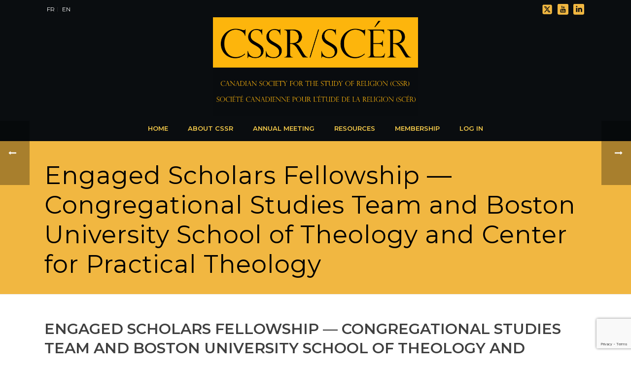

--- FILE ---
content_type: text/html; charset=UTF-8
request_url: https://cssrscer.ca/2013/12/08/engaged-scholars-fellowship-congregational-studies-team-and-boston-university-school-of-theology-and-center-for-practical-theology/
body_size: 25937
content:
<!DOCTYPE html>
<html lang="en-US" >
<head>
		<meta charset="UTF-8" /><meta name="viewport" content="width=device-width, initial-scale=1.0, minimum-scale=1.0, maximum-scale=1.0, user-scalable=0" /><meta http-equiv="X-UA-Compatible" content="IE=edge,chrome=1" /><meta name="format-detection" content="telephone=no"><script type="text/javascript">var ajaxurl = "https://cssrscer.ca/wp-admin/admin-ajax.php";</script><meta name='robots' content='index, follow, max-image-preview:large, max-snippet:-1, max-video-preview:-1' />

		<style id="critical-path-css" type="text/css">
			body,html{width:100%;height:100%;margin:0;padding:0}.page-preloader{top:0;left:0;z-index:999;position:fixed;height:100%;width:100%;text-align:center}.preloader-preview-area{-webkit-animation-delay:-.2s;animation-delay:-.2s;top:50%;-webkit-transform:translateY(100%);-ms-transform:translateY(100%);transform:translateY(100%);margin-top:10px;max-height:calc(50% - 20px);opacity:1;width:100%;text-align:center;position:absolute}.preloader-logo{max-width:90%;top:50%;-webkit-transform:translateY(-100%);-ms-transform:translateY(-100%);transform:translateY(-100%);margin:-10px auto 0 auto;max-height:calc(50% - 20px);opacity:1;position:relative}.ball-pulse>div{width:15px;height:15px;border-radius:100%;margin:2px;-webkit-animation-fill-mode:both;animation-fill-mode:both;display:inline-block;-webkit-animation:ball-pulse .75s infinite cubic-bezier(.2,.68,.18,1.08);animation:ball-pulse .75s infinite cubic-bezier(.2,.68,.18,1.08)}.ball-pulse>div:nth-child(1){-webkit-animation-delay:-.36s;animation-delay:-.36s}.ball-pulse>div:nth-child(2){-webkit-animation-delay:-.24s;animation-delay:-.24s}.ball-pulse>div:nth-child(3){-webkit-animation-delay:-.12s;animation-delay:-.12s}@-webkit-keyframes ball-pulse{0%{-webkit-transform:scale(1);transform:scale(1);opacity:1}45%{-webkit-transform:scale(.1);transform:scale(.1);opacity:.7}80%{-webkit-transform:scale(1);transform:scale(1);opacity:1}}@keyframes ball-pulse{0%{-webkit-transform:scale(1);transform:scale(1);opacity:1}45%{-webkit-transform:scale(.1);transform:scale(.1);opacity:.7}80%{-webkit-transform:scale(1);transform:scale(1);opacity:1}}.ball-clip-rotate-pulse{position:relative;-webkit-transform:translateY(-15px) translateX(-10px);-ms-transform:translateY(-15px) translateX(-10px);transform:translateY(-15px) translateX(-10px);display:inline-block}.ball-clip-rotate-pulse>div{-webkit-animation-fill-mode:both;animation-fill-mode:both;position:absolute;top:0;left:0;border-radius:100%}.ball-clip-rotate-pulse>div:first-child{height:36px;width:36px;top:7px;left:-7px;-webkit-animation:ball-clip-rotate-pulse-scale 1s 0s cubic-bezier(.09,.57,.49,.9) infinite;animation:ball-clip-rotate-pulse-scale 1s 0s cubic-bezier(.09,.57,.49,.9) infinite}.ball-clip-rotate-pulse>div:last-child{position:absolute;width:50px;height:50px;left:-16px;top:-2px;background:0 0;border:2px solid;-webkit-animation:ball-clip-rotate-pulse-rotate 1s 0s cubic-bezier(.09,.57,.49,.9) infinite;animation:ball-clip-rotate-pulse-rotate 1s 0s cubic-bezier(.09,.57,.49,.9) infinite;-webkit-animation-duration:1s;animation-duration:1s}@-webkit-keyframes ball-clip-rotate-pulse-rotate{0%{-webkit-transform:rotate(0) scale(1);transform:rotate(0) scale(1)}50%{-webkit-transform:rotate(180deg) scale(.6);transform:rotate(180deg) scale(.6)}100%{-webkit-transform:rotate(360deg) scale(1);transform:rotate(360deg) scale(1)}}@keyframes ball-clip-rotate-pulse-rotate{0%{-webkit-transform:rotate(0) scale(1);transform:rotate(0) scale(1)}50%{-webkit-transform:rotate(180deg) scale(.6);transform:rotate(180deg) scale(.6)}100%{-webkit-transform:rotate(360deg) scale(1);transform:rotate(360deg) scale(1)}}@-webkit-keyframes ball-clip-rotate-pulse-scale{30%{-webkit-transform:scale(.3);transform:scale(.3)}100%{-webkit-transform:scale(1);transform:scale(1)}}@keyframes ball-clip-rotate-pulse-scale{30%{-webkit-transform:scale(.3);transform:scale(.3)}100%{-webkit-transform:scale(1);transform:scale(1)}}@-webkit-keyframes square-spin{25%{-webkit-transform:perspective(100px) rotateX(180deg) rotateY(0);transform:perspective(100px) rotateX(180deg) rotateY(0)}50%{-webkit-transform:perspective(100px) rotateX(180deg) rotateY(180deg);transform:perspective(100px) rotateX(180deg) rotateY(180deg)}75%{-webkit-transform:perspective(100px) rotateX(0) rotateY(180deg);transform:perspective(100px) rotateX(0) rotateY(180deg)}100%{-webkit-transform:perspective(100px) rotateX(0) rotateY(0);transform:perspective(100px) rotateX(0) rotateY(0)}}@keyframes square-spin{25%{-webkit-transform:perspective(100px) rotateX(180deg) rotateY(0);transform:perspective(100px) rotateX(180deg) rotateY(0)}50%{-webkit-transform:perspective(100px) rotateX(180deg) rotateY(180deg);transform:perspective(100px) rotateX(180deg) rotateY(180deg)}75%{-webkit-transform:perspective(100px) rotateX(0) rotateY(180deg);transform:perspective(100px) rotateX(0) rotateY(180deg)}100%{-webkit-transform:perspective(100px) rotateX(0) rotateY(0);transform:perspective(100px) rotateX(0) rotateY(0)}}.square-spin{display:inline-block}.square-spin>div{-webkit-animation-fill-mode:both;animation-fill-mode:both;width:50px;height:50px;-webkit-animation:square-spin 3s 0s cubic-bezier(.09,.57,.49,.9) infinite;animation:square-spin 3s 0s cubic-bezier(.09,.57,.49,.9) infinite}.cube-transition{position:relative;-webkit-transform:translate(-25px,-25px);-ms-transform:translate(-25px,-25px);transform:translate(-25px,-25px);display:inline-block}.cube-transition>div{-webkit-animation-fill-mode:both;animation-fill-mode:both;width:15px;height:15px;position:absolute;top:-5px;left:-5px;-webkit-animation:cube-transition 1.6s 0s infinite ease-in-out;animation:cube-transition 1.6s 0s infinite ease-in-out}.cube-transition>div:last-child{-webkit-animation-delay:-.8s;animation-delay:-.8s}@-webkit-keyframes cube-transition{25%{-webkit-transform:translateX(50px) scale(.5) rotate(-90deg);transform:translateX(50px) scale(.5) rotate(-90deg)}50%{-webkit-transform:translate(50px,50px) rotate(-180deg);transform:translate(50px,50px) rotate(-180deg)}75%{-webkit-transform:translateY(50px) scale(.5) rotate(-270deg);transform:translateY(50px) scale(.5) rotate(-270deg)}100%{-webkit-transform:rotate(-360deg);transform:rotate(-360deg)}}@keyframes cube-transition{25%{-webkit-transform:translateX(50px) scale(.5) rotate(-90deg);transform:translateX(50px) scale(.5) rotate(-90deg)}50%{-webkit-transform:translate(50px,50px) rotate(-180deg);transform:translate(50px,50px) rotate(-180deg)}75%{-webkit-transform:translateY(50px) scale(.5) rotate(-270deg);transform:translateY(50px) scale(.5) rotate(-270deg)}100%{-webkit-transform:rotate(-360deg);transform:rotate(-360deg)}}.ball-scale>div{border-radius:100%;margin:2px;-webkit-animation-fill-mode:both;animation-fill-mode:both;display:inline-block;height:60px;width:60px;-webkit-animation:ball-scale 1s 0s ease-in-out infinite;animation:ball-scale 1s 0s ease-in-out infinite}@-webkit-keyframes ball-scale{0%{-webkit-transform:scale(0);transform:scale(0)}100%{-webkit-transform:scale(1);transform:scale(1);opacity:0}}@keyframes ball-scale{0%{-webkit-transform:scale(0);transform:scale(0)}100%{-webkit-transform:scale(1);transform:scale(1);opacity:0}}.line-scale>div{-webkit-animation-fill-mode:both;animation-fill-mode:both;display:inline-block;width:5px;height:50px;border-radius:2px;margin:2px}.line-scale>div:nth-child(1){-webkit-animation:line-scale 1s -.5s infinite cubic-bezier(.2,.68,.18,1.08);animation:line-scale 1s -.5s infinite cubic-bezier(.2,.68,.18,1.08)}.line-scale>div:nth-child(2){-webkit-animation:line-scale 1s -.4s infinite cubic-bezier(.2,.68,.18,1.08);animation:line-scale 1s -.4s infinite cubic-bezier(.2,.68,.18,1.08)}.line-scale>div:nth-child(3){-webkit-animation:line-scale 1s -.3s infinite cubic-bezier(.2,.68,.18,1.08);animation:line-scale 1s -.3s infinite cubic-bezier(.2,.68,.18,1.08)}.line-scale>div:nth-child(4){-webkit-animation:line-scale 1s -.2s infinite cubic-bezier(.2,.68,.18,1.08);animation:line-scale 1s -.2s infinite cubic-bezier(.2,.68,.18,1.08)}.line-scale>div:nth-child(5){-webkit-animation:line-scale 1s -.1s infinite cubic-bezier(.2,.68,.18,1.08);animation:line-scale 1s -.1s infinite cubic-bezier(.2,.68,.18,1.08)}@-webkit-keyframes line-scale{0%{-webkit-transform:scaley(1);transform:scaley(1)}50%{-webkit-transform:scaley(.4);transform:scaley(.4)}100%{-webkit-transform:scaley(1);transform:scaley(1)}}@keyframes line-scale{0%{-webkit-transform:scaley(1);transform:scaley(1)}50%{-webkit-transform:scaley(.4);transform:scaley(.4)}100%{-webkit-transform:scaley(1);transform:scaley(1)}}.ball-scale-multiple{position:relative;-webkit-transform:translateY(30px);-ms-transform:translateY(30px);transform:translateY(30px);display:inline-block}.ball-scale-multiple>div{border-radius:100%;-webkit-animation-fill-mode:both;animation-fill-mode:both;margin:2px;position:absolute;left:-30px;top:0;opacity:0;margin:0;width:50px;height:50px;-webkit-animation:ball-scale-multiple 1s 0s linear infinite;animation:ball-scale-multiple 1s 0s linear infinite}.ball-scale-multiple>div:nth-child(2){-webkit-animation-delay:-.2s;animation-delay:-.2s}.ball-scale-multiple>div:nth-child(3){-webkit-animation-delay:-.2s;animation-delay:-.2s}@-webkit-keyframes ball-scale-multiple{0%{-webkit-transform:scale(0);transform:scale(0);opacity:0}5%{opacity:1}100%{-webkit-transform:scale(1);transform:scale(1);opacity:0}}@keyframes ball-scale-multiple{0%{-webkit-transform:scale(0);transform:scale(0);opacity:0}5%{opacity:1}100%{-webkit-transform:scale(1);transform:scale(1);opacity:0}}.ball-pulse-sync{display:inline-block}.ball-pulse-sync>div{width:15px;height:15px;border-radius:100%;margin:2px;-webkit-animation-fill-mode:both;animation-fill-mode:both;display:inline-block}.ball-pulse-sync>div:nth-child(1){-webkit-animation:ball-pulse-sync .6s -.21s infinite ease-in-out;animation:ball-pulse-sync .6s -.21s infinite ease-in-out}.ball-pulse-sync>div:nth-child(2){-webkit-animation:ball-pulse-sync .6s -.14s infinite ease-in-out;animation:ball-pulse-sync .6s -.14s infinite ease-in-out}.ball-pulse-sync>div:nth-child(3){-webkit-animation:ball-pulse-sync .6s -70ms infinite ease-in-out;animation:ball-pulse-sync .6s -70ms infinite ease-in-out}@-webkit-keyframes ball-pulse-sync{33%{-webkit-transform:translateY(10px);transform:translateY(10px)}66%{-webkit-transform:translateY(-10px);transform:translateY(-10px)}100%{-webkit-transform:translateY(0);transform:translateY(0)}}@keyframes ball-pulse-sync{33%{-webkit-transform:translateY(10px);transform:translateY(10px)}66%{-webkit-transform:translateY(-10px);transform:translateY(-10px)}100%{-webkit-transform:translateY(0);transform:translateY(0)}}.transparent-circle{display:inline-block;border-top:.5em solid rgba(255,255,255,.2);border-right:.5em solid rgba(255,255,255,.2);border-bottom:.5em solid rgba(255,255,255,.2);border-left:.5em solid #fff;-webkit-transform:translateZ(0);transform:translateZ(0);-webkit-animation:transparent-circle 1.1s infinite linear;animation:transparent-circle 1.1s infinite linear;width:50px;height:50px;border-radius:50%}.transparent-circle:after{border-radius:50%;width:10em;height:10em}@-webkit-keyframes transparent-circle{0%{-webkit-transform:rotate(0);transform:rotate(0)}100%{-webkit-transform:rotate(360deg);transform:rotate(360deg)}}@keyframes transparent-circle{0%{-webkit-transform:rotate(0);transform:rotate(0)}100%{-webkit-transform:rotate(360deg);transform:rotate(360deg)}}.ball-spin-fade-loader{position:relative;top:-10px;left:-10px;display:inline-block}.ball-spin-fade-loader>div{width:15px;height:15px;border-radius:100%;margin:2px;-webkit-animation-fill-mode:both;animation-fill-mode:both;position:absolute;-webkit-animation:ball-spin-fade-loader 1s infinite linear;animation:ball-spin-fade-loader 1s infinite linear}.ball-spin-fade-loader>div:nth-child(1){top:25px;left:0;animation-delay:-.84s;-webkit-animation-delay:-.84s}.ball-spin-fade-loader>div:nth-child(2){top:17.05px;left:17.05px;animation-delay:-.72s;-webkit-animation-delay:-.72s}.ball-spin-fade-loader>div:nth-child(3){top:0;left:25px;animation-delay:-.6s;-webkit-animation-delay:-.6s}.ball-spin-fade-loader>div:nth-child(4){top:-17.05px;left:17.05px;animation-delay:-.48s;-webkit-animation-delay:-.48s}.ball-spin-fade-loader>div:nth-child(5){top:-25px;left:0;animation-delay:-.36s;-webkit-animation-delay:-.36s}.ball-spin-fade-loader>div:nth-child(6){top:-17.05px;left:-17.05px;animation-delay:-.24s;-webkit-animation-delay:-.24s}.ball-spin-fade-loader>div:nth-child(7){top:0;left:-25px;animation-delay:-.12s;-webkit-animation-delay:-.12s}.ball-spin-fade-loader>div:nth-child(8){top:17.05px;left:-17.05px;animation-delay:0s;-webkit-animation-delay:0s}@-webkit-keyframes ball-spin-fade-loader{50%{opacity:.3;-webkit-transform:scale(.4);transform:scale(.4)}100%{opacity:1;-webkit-transform:scale(1);transform:scale(1)}}@keyframes ball-spin-fade-loader{50%{opacity:.3;-webkit-transform:scale(.4);transform:scale(.4)}100%{opacity:1;-webkit-transform:scale(1);transform:scale(1)}}		</style>

		
	<!-- This site is optimized with the Yoast SEO plugin v26.6 - https://yoast.com/wordpress/plugins/seo/ -->
	<title>Engaged Scholars Fellowship — Congregational Studies Team and Boston University School of Theology and Center for Practical Theology - CSSRSCER</title>
	<link rel="canonical" href="https://cssrscer.ca/2013/12/08/engaged-scholars-fellowship-congregational-studies-team-and-boston-university-school-of-theology-and-center-for-practical-theology/" />
	<meta property="og:locale" content="en_US" />
	<meta property="og:type" content="article" />
	<meta property="og:title" content="Engaged Scholars Fellowship — Congregational Studies Team and Boston University School of Theology and Center for Practical Theology - CSSRSCER" />
	<meta property="og:description" content="Engaged Scholars Fellowship The Congregational Studies Team is pleased to announce the availability of Fellowships* to support scholars who are interested in disciplined inquiry into the life of local communities of faith in North America. These 18-month fellowships include $18,000 in research support, plus $2,000 for related travel. In addition, Fellowships include a program of [&hellip;]" />
	<meta property="og:url" content="https://cssrscer.ca/2013/12/08/engaged-scholars-fellowship-congregational-studies-team-and-boston-university-school-of-theology-and-center-for-practical-theology/" />
	<meta property="og:site_name" content="CSSRSCER" />
	<meta property="article:published_time" content="2013-12-08T20:19:47+00:00" />
	<meta name="author" content="cssrscermgr" />
	<meta name="twitter:card" content="summary_large_image" />
	<meta name="twitter:label1" content="Written by" />
	<meta name="twitter:data1" content="cssrscermgr" />
	<meta name="twitter:label2" content="Est. reading time" />
	<meta name="twitter:data2" content="1 minute" />
	<script type="application/ld+json" class="yoast-schema-graph">{"@context":"https://schema.org","@graph":[{"@type":"WebPage","@id":"https://cssrscer.ca/2013/12/08/engaged-scholars-fellowship-congregational-studies-team-and-boston-university-school-of-theology-and-center-for-practical-theology/","url":"https://cssrscer.ca/2013/12/08/engaged-scholars-fellowship-congregational-studies-team-and-boston-university-school-of-theology-and-center-for-practical-theology/","name":"Engaged Scholars Fellowship — Congregational Studies Team and Boston University School of Theology and Center for Practical Theology - CSSRSCER","isPartOf":{"@id":"https://cssrscer.ca/#website"},"datePublished":"2013-12-08T20:19:47+00:00","author":{"@id":"https://cssrscer.ca/#/schema/person/8ae3b1789dc74e2641b76e1646c91aeb"},"breadcrumb":{"@id":"https://cssrscer.ca/2013/12/08/engaged-scholars-fellowship-congregational-studies-team-and-boston-university-school-of-theology-and-center-for-practical-theology/#breadcrumb"},"inLanguage":"en-US","potentialAction":[{"@type":"ReadAction","target":["https://cssrscer.ca/2013/12/08/engaged-scholars-fellowship-congregational-studies-team-and-boston-university-school-of-theology-and-center-for-practical-theology/"]}]},{"@type":"BreadcrumbList","@id":"https://cssrscer.ca/2013/12/08/engaged-scholars-fellowship-congregational-studies-team-and-boston-university-school-of-theology-and-center-for-practical-theology/#breadcrumb","itemListElement":[{"@type":"ListItem","position":1,"name":"Home","item":"https://cssrscer.ca/"},{"@type":"ListItem","position":2,"name":"Engaged Scholars Fellowship — Congregational Studies Team and Boston University School of Theology and Center for Practical Theology"}]},{"@type":"WebSite","@id":"https://cssrscer.ca/#website","url":"https://cssrscer.ca/","name":"CSSRSCER","description":"CSSRSCER","potentialAction":[{"@type":"SearchAction","target":{"@type":"EntryPoint","urlTemplate":"https://cssrscer.ca/?s={search_term_string}"},"query-input":{"@type":"PropertyValueSpecification","valueRequired":true,"valueName":"search_term_string"}}],"inLanguage":"en-US"},{"@type":"Person","@id":"https://cssrscer.ca/#/schema/person/8ae3b1789dc74e2641b76e1646c91aeb","name":"cssrscermgr","image":{"@type":"ImageObject","inLanguage":"en-US","@id":"https://cssrscer.ca/#/schema/person/image/","url":"//www.gravatar.com/avatar/874dc545bf91fd749299f7ba8062bb8d?s=96&#038;r=g&#038;d=mm","contentUrl":"//www.gravatar.com/avatar/874dc545bf91fd749299f7ba8062bb8d?s=96&#038;r=g&#038;d=mm","caption":"cssrscermgr"},"sameAs":["https://cssrscer.ca"],"url":"https://cssrscer.ca/author/cssrscermgr/"}]}</script>
	<!-- / Yoast SEO plugin. -->


<link rel="alternate" type="application/rss+xml" title="CSSRSCER &raquo; Feed" href="https://cssrscer.ca/feed/" />
<link rel="alternate" type="application/rss+xml" title="CSSRSCER &raquo; Comments Feed" href="https://cssrscer.ca/comments/feed/" />

<link rel="shortcut icon" href="https://dev.kditest.com/cssrscer/wp-content/uploads/2023/09/sunflower3_0_0.jpg"  />
<link rel="alternate" type="application/rss+xml" title="CSSRSCER &raquo; Engaged Scholars Fellowship — Congregational Studies Team and Boston University School of Theology and Center for Practical Theology Comments Feed" href="https://cssrscer.ca/2013/12/08/engaged-scholars-fellowship-congregational-studies-team-and-boston-university-school-of-theology-and-center-for-practical-theology/feed/" />
<script type="text/javascript">window.abb = {};php = {};window.PHP = {};PHP.ajax = "https://cssrscer.ca/wp-admin/admin-ajax.php";PHP.wp_p_id = "613";var mk_header_parallax, mk_banner_parallax, mk_page_parallax, mk_footer_parallax, mk_body_parallax;var mk_images_dir = "https://cssrscer.ca/wp-content/themes/jupiter/assets/images",mk_theme_js_path = "https://cssrscer.ca/wp-content/themes/jupiter/assets/js",mk_theme_dir = "https://cssrscer.ca/wp-content/themes/jupiter",mk_captcha_placeholder = "Enter Captcha",mk_captcha_invalid_txt = "Invalid. Try again.",mk_captcha_correct_txt = "Captcha correct.",mk_responsive_nav_width = 1140,mk_vertical_header_back = "Back",mk_vertical_header_anim = "1",mk_check_rtl = true,mk_grid_width = 1140,mk_ajax_search_option = "disable",mk_preloader_bg_color = "#fff",mk_accent_color = "#f1b741",mk_go_to_top =  "true",mk_smooth_scroll =  "true",mk_show_background_video =  "true",mk_preloader_bar_color = "#f1b741",mk_preloader_logo = "";var mk_header_parallax = false,mk_banner_parallax = false,mk_footer_parallax = false,mk_body_parallax = false,mk_no_more_posts = "No More Posts",mk_typekit_id   = "",mk_google_fonts = ["Montserrat:100italic,200italic,300italic,400italic,500italic,600italic,700italic,800italic,900italic,100,200,300,400,500,600,700,800,900"],mk_global_lazyload = true;</script><link rel="alternate" title="oEmbed (JSON)" type="application/json+oembed" href="https://cssrscer.ca/wp-json/oembed/1.0/embed?url=https%3A%2F%2Fcssrscer.ca%2F2013%2F12%2F08%2Fengaged-scholars-fellowship-congregational-studies-team-and-boston-university-school-of-theology-and-center-for-practical-theology%2F" />
<link rel="alternate" title="oEmbed (XML)" type="text/xml+oembed" href="https://cssrscer.ca/wp-json/oembed/1.0/embed?url=https%3A%2F%2Fcssrscer.ca%2F2013%2F12%2F08%2Fengaged-scholars-fellowship-congregational-studies-team-and-boston-university-school-of-theology-and-center-for-practical-theology%2F&#038;format=xml" />
<style id='wp-img-auto-sizes-contain-inline-css' type='text/css'>
img:is([sizes=auto i],[sizes^="auto," i]){contain-intrinsic-size:3000px 1500px}
/*# sourceURL=wp-img-auto-sizes-contain-inline-css */
</style>
<link rel='stylesheet' id='formidable-css' href='https://cssrscer.ca/wp-content/plugins/formidable/css/formidableforms.css?ver=12222030' type='text/css' media='all' />
<style id='wp-block-library-inline-css' type='text/css'>
:root{--wp-block-synced-color:#7a00df;--wp-block-synced-color--rgb:122,0,223;--wp-bound-block-color:var(--wp-block-synced-color);--wp-editor-canvas-background:#ddd;--wp-admin-theme-color:#007cba;--wp-admin-theme-color--rgb:0,124,186;--wp-admin-theme-color-darker-10:#006ba1;--wp-admin-theme-color-darker-10--rgb:0,107,160.5;--wp-admin-theme-color-darker-20:#005a87;--wp-admin-theme-color-darker-20--rgb:0,90,135;--wp-admin-border-width-focus:2px}@media (min-resolution:192dpi){:root{--wp-admin-border-width-focus:1.5px}}.wp-element-button{cursor:pointer}:root .has-very-light-gray-background-color{background-color:#eee}:root .has-very-dark-gray-background-color{background-color:#313131}:root .has-very-light-gray-color{color:#eee}:root .has-very-dark-gray-color{color:#313131}:root .has-vivid-green-cyan-to-vivid-cyan-blue-gradient-background{background:linear-gradient(135deg,#00d084,#0693e3)}:root .has-purple-crush-gradient-background{background:linear-gradient(135deg,#34e2e4,#4721fb 50%,#ab1dfe)}:root .has-hazy-dawn-gradient-background{background:linear-gradient(135deg,#faaca8,#dad0ec)}:root .has-subdued-olive-gradient-background{background:linear-gradient(135deg,#fafae1,#67a671)}:root .has-atomic-cream-gradient-background{background:linear-gradient(135deg,#fdd79a,#004a59)}:root .has-nightshade-gradient-background{background:linear-gradient(135deg,#330968,#31cdcf)}:root .has-midnight-gradient-background{background:linear-gradient(135deg,#020381,#2874fc)}:root{--wp--preset--font-size--normal:16px;--wp--preset--font-size--huge:42px}.has-regular-font-size{font-size:1em}.has-larger-font-size{font-size:2.625em}.has-normal-font-size{font-size:var(--wp--preset--font-size--normal)}.has-huge-font-size{font-size:var(--wp--preset--font-size--huge)}.has-text-align-center{text-align:center}.has-text-align-left{text-align:left}.has-text-align-right{text-align:right}.has-fit-text{white-space:nowrap!important}#end-resizable-editor-section{display:none}.aligncenter{clear:both}.items-justified-left{justify-content:flex-start}.items-justified-center{justify-content:center}.items-justified-right{justify-content:flex-end}.items-justified-space-between{justify-content:space-between}.screen-reader-text{border:0;clip-path:inset(50%);height:1px;margin:-1px;overflow:hidden;padding:0;position:absolute;width:1px;word-wrap:normal!important}.screen-reader-text:focus{background-color:#ddd;clip-path:none;color:#444;display:block;font-size:1em;height:auto;left:5px;line-height:normal;padding:15px 23px 14px;text-decoration:none;top:5px;width:auto;z-index:100000}html :where(.has-border-color){border-style:solid}html :where([style*=border-top-color]){border-top-style:solid}html :where([style*=border-right-color]){border-right-style:solid}html :where([style*=border-bottom-color]){border-bottom-style:solid}html :where([style*=border-left-color]){border-left-style:solid}html :where([style*=border-width]){border-style:solid}html :where([style*=border-top-width]){border-top-style:solid}html :where([style*=border-right-width]){border-right-style:solid}html :where([style*=border-bottom-width]){border-bottom-style:solid}html :where([style*=border-left-width]){border-left-style:solid}html :where(img[class*=wp-image-]){height:auto;max-width:100%}:where(figure){margin:0 0 1em}html :where(.is-position-sticky){--wp-admin--admin-bar--position-offset:var(--wp-admin--admin-bar--height,0px)}@media screen and (max-width:600px){html :where(.is-position-sticky){--wp-admin--admin-bar--position-offset:0px}}

/*# sourceURL=wp-block-library-inline-css */
</style><style id='global-styles-inline-css' type='text/css'>
:root{--wp--preset--aspect-ratio--square: 1;--wp--preset--aspect-ratio--4-3: 4/3;--wp--preset--aspect-ratio--3-4: 3/4;--wp--preset--aspect-ratio--3-2: 3/2;--wp--preset--aspect-ratio--2-3: 2/3;--wp--preset--aspect-ratio--16-9: 16/9;--wp--preset--aspect-ratio--9-16: 9/16;--wp--preset--color--black: #000000;--wp--preset--color--cyan-bluish-gray: #abb8c3;--wp--preset--color--white: #ffffff;--wp--preset--color--pale-pink: #f78da7;--wp--preset--color--vivid-red: #cf2e2e;--wp--preset--color--luminous-vivid-orange: #ff6900;--wp--preset--color--luminous-vivid-amber: #fcb900;--wp--preset--color--light-green-cyan: #7bdcb5;--wp--preset--color--vivid-green-cyan: #00d084;--wp--preset--color--pale-cyan-blue: #8ed1fc;--wp--preset--color--vivid-cyan-blue: #0693e3;--wp--preset--color--vivid-purple: #9b51e0;--wp--preset--gradient--vivid-cyan-blue-to-vivid-purple: linear-gradient(135deg,rgb(6,147,227) 0%,rgb(155,81,224) 100%);--wp--preset--gradient--light-green-cyan-to-vivid-green-cyan: linear-gradient(135deg,rgb(122,220,180) 0%,rgb(0,208,130) 100%);--wp--preset--gradient--luminous-vivid-amber-to-luminous-vivid-orange: linear-gradient(135deg,rgb(252,185,0) 0%,rgb(255,105,0) 100%);--wp--preset--gradient--luminous-vivid-orange-to-vivid-red: linear-gradient(135deg,rgb(255,105,0) 0%,rgb(207,46,46) 100%);--wp--preset--gradient--very-light-gray-to-cyan-bluish-gray: linear-gradient(135deg,rgb(238,238,238) 0%,rgb(169,184,195) 100%);--wp--preset--gradient--cool-to-warm-spectrum: linear-gradient(135deg,rgb(74,234,220) 0%,rgb(151,120,209) 20%,rgb(207,42,186) 40%,rgb(238,44,130) 60%,rgb(251,105,98) 80%,rgb(254,248,76) 100%);--wp--preset--gradient--blush-light-purple: linear-gradient(135deg,rgb(255,206,236) 0%,rgb(152,150,240) 100%);--wp--preset--gradient--blush-bordeaux: linear-gradient(135deg,rgb(254,205,165) 0%,rgb(254,45,45) 50%,rgb(107,0,62) 100%);--wp--preset--gradient--luminous-dusk: linear-gradient(135deg,rgb(255,203,112) 0%,rgb(199,81,192) 50%,rgb(65,88,208) 100%);--wp--preset--gradient--pale-ocean: linear-gradient(135deg,rgb(255,245,203) 0%,rgb(182,227,212) 50%,rgb(51,167,181) 100%);--wp--preset--gradient--electric-grass: linear-gradient(135deg,rgb(202,248,128) 0%,rgb(113,206,126) 100%);--wp--preset--gradient--midnight: linear-gradient(135deg,rgb(2,3,129) 0%,rgb(40,116,252) 100%);--wp--preset--font-size--small: 13px;--wp--preset--font-size--medium: 20px;--wp--preset--font-size--large: 36px;--wp--preset--font-size--x-large: 42px;--wp--preset--spacing--20: 0.44rem;--wp--preset--spacing--30: 0.67rem;--wp--preset--spacing--40: 1rem;--wp--preset--spacing--50: 1.5rem;--wp--preset--spacing--60: 2.25rem;--wp--preset--spacing--70: 3.38rem;--wp--preset--spacing--80: 5.06rem;--wp--preset--shadow--natural: 6px 6px 9px rgba(0, 0, 0, 0.2);--wp--preset--shadow--deep: 12px 12px 50px rgba(0, 0, 0, 0.4);--wp--preset--shadow--sharp: 6px 6px 0px rgba(0, 0, 0, 0.2);--wp--preset--shadow--outlined: 6px 6px 0px -3px rgb(255, 255, 255), 6px 6px rgb(0, 0, 0);--wp--preset--shadow--crisp: 6px 6px 0px rgb(0, 0, 0);}:where(.is-layout-flex){gap: 0.5em;}:where(.is-layout-grid){gap: 0.5em;}body .is-layout-flex{display: flex;}.is-layout-flex{flex-wrap: wrap;align-items: center;}.is-layout-flex > :is(*, div){margin: 0;}body .is-layout-grid{display: grid;}.is-layout-grid > :is(*, div){margin: 0;}:where(.wp-block-columns.is-layout-flex){gap: 2em;}:where(.wp-block-columns.is-layout-grid){gap: 2em;}:where(.wp-block-post-template.is-layout-flex){gap: 1.25em;}:where(.wp-block-post-template.is-layout-grid){gap: 1.25em;}.has-black-color{color: var(--wp--preset--color--black) !important;}.has-cyan-bluish-gray-color{color: var(--wp--preset--color--cyan-bluish-gray) !important;}.has-white-color{color: var(--wp--preset--color--white) !important;}.has-pale-pink-color{color: var(--wp--preset--color--pale-pink) !important;}.has-vivid-red-color{color: var(--wp--preset--color--vivid-red) !important;}.has-luminous-vivid-orange-color{color: var(--wp--preset--color--luminous-vivid-orange) !important;}.has-luminous-vivid-amber-color{color: var(--wp--preset--color--luminous-vivid-amber) !important;}.has-light-green-cyan-color{color: var(--wp--preset--color--light-green-cyan) !important;}.has-vivid-green-cyan-color{color: var(--wp--preset--color--vivid-green-cyan) !important;}.has-pale-cyan-blue-color{color: var(--wp--preset--color--pale-cyan-blue) !important;}.has-vivid-cyan-blue-color{color: var(--wp--preset--color--vivid-cyan-blue) !important;}.has-vivid-purple-color{color: var(--wp--preset--color--vivid-purple) !important;}.has-black-background-color{background-color: var(--wp--preset--color--black) !important;}.has-cyan-bluish-gray-background-color{background-color: var(--wp--preset--color--cyan-bluish-gray) !important;}.has-white-background-color{background-color: var(--wp--preset--color--white) !important;}.has-pale-pink-background-color{background-color: var(--wp--preset--color--pale-pink) !important;}.has-vivid-red-background-color{background-color: var(--wp--preset--color--vivid-red) !important;}.has-luminous-vivid-orange-background-color{background-color: var(--wp--preset--color--luminous-vivid-orange) !important;}.has-luminous-vivid-amber-background-color{background-color: var(--wp--preset--color--luminous-vivid-amber) !important;}.has-light-green-cyan-background-color{background-color: var(--wp--preset--color--light-green-cyan) !important;}.has-vivid-green-cyan-background-color{background-color: var(--wp--preset--color--vivid-green-cyan) !important;}.has-pale-cyan-blue-background-color{background-color: var(--wp--preset--color--pale-cyan-blue) !important;}.has-vivid-cyan-blue-background-color{background-color: var(--wp--preset--color--vivid-cyan-blue) !important;}.has-vivid-purple-background-color{background-color: var(--wp--preset--color--vivid-purple) !important;}.has-black-border-color{border-color: var(--wp--preset--color--black) !important;}.has-cyan-bluish-gray-border-color{border-color: var(--wp--preset--color--cyan-bluish-gray) !important;}.has-white-border-color{border-color: var(--wp--preset--color--white) !important;}.has-pale-pink-border-color{border-color: var(--wp--preset--color--pale-pink) !important;}.has-vivid-red-border-color{border-color: var(--wp--preset--color--vivid-red) !important;}.has-luminous-vivid-orange-border-color{border-color: var(--wp--preset--color--luminous-vivid-orange) !important;}.has-luminous-vivid-amber-border-color{border-color: var(--wp--preset--color--luminous-vivid-amber) !important;}.has-light-green-cyan-border-color{border-color: var(--wp--preset--color--light-green-cyan) !important;}.has-vivid-green-cyan-border-color{border-color: var(--wp--preset--color--vivid-green-cyan) !important;}.has-pale-cyan-blue-border-color{border-color: var(--wp--preset--color--pale-cyan-blue) !important;}.has-vivid-cyan-blue-border-color{border-color: var(--wp--preset--color--vivid-cyan-blue) !important;}.has-vivid-purple-border-color{border-color: var(--wp--preset--color--vivid-purple) !important;}.has-vivid-cyan-blue-to-vivid-purple-gradient-background{background: var(--wp--preset--gradient--vivid-cyan-blue-to-vivid-purple) !important;}.has-light-green-cyan-to-vivid-green-cyan-gradient-background{background: var(--wp--preset--gradient--light-green-cyan-to-vivid-green-cyan) !important;}.has-luminous-vivid-amber-to-luminous-vivid-orange-gradient-background{background: var(--wp--preset--gradient--luminous-vivid-amber-to-luminous-vivid-orange) !important;}.has-luminous-vivid-orange-to-vivid-red-gradient-background{background: var(--wp--preset--gradient--luminous-vivid-orange-to-vivid-red) !important;}.has-very-light-gray-to-cyan-bluish-gray-gradient-background{background: var(--wp--preset--gradient--very-light-gray-to-cyan-bluish-gray) !important;}.has-cool-to-warm-spectrum-gradient-background{background: var(--wp--preset--gradient--cool-to-warm-spectrum) !important;}.has-blush-light-purple-gradient-background{background: var(--wp--preset--gradient--blush-light-purple) !important;}.has-blush-bordeaux-gradient-background{background: var(--wp--preset--gradient--blush-bordeaux) !important;}.has-luminous-dusk-gradient-background{background: var(--wp--preset--gradient--luminous-dusk) !important;}.has-pale-ocean-gradient-background{background: var(--wp--preset--gradient--pale-ocean) !important;}.has-electric-grass-gradient-background{background: var(--wp--preset--gradient--electric-grass) !important;}.has-midnight-gradient-background{background: var(--wp--preset--gradient--midnight) !important;}.has-small-font-size{font-size: var(--wp--preset--font-size--small) !important;}.has-medium-font-size{font-size: var(--wp--preset--font-size--medium) !important;}.has-large-font-size{font-size: var(--wp--preset--font-size--large) !important;}.has-x-large-font-size{font-size: var(--wp--preset--font-size--x-large) !important;}
/*# sourceURL=global-styles-inline-css */
</style>

<style id='classic-theme-styles-inline-css' type='text/css'>
/*! This file is auto-generated */
.wp-block-button__link{color:#fff;background-color:#32373c;border-radius:9999px;box-shadow:none;text-decoration:none;padding:calc(.667em + 2px) calc(1.333em + 2px);font-size:1.125em}.wp-block-file__button{background:#32373c;color:#fff;text-decoration:none}
/*# sourceURL=/wp-includes/css/classic-themes.min.css */
</style>
<link rel='stylesheet' id='bbp-parent-bbpress-css' href='https://cssrscer.ca/wp-content/themes/jupiter/assets/stylesheet/plugins/min/bbpress.css?ver=2.6.14' type='text/css' media='screen' />
<link rel='stylesheet' id='contact-form-7-css' href='https://cssrscer.ca/wp-content/plugins/contact-form-7/includes/css/styles.css?ver=6.1.4' type='text/css' media='all' />
<link rel='stylesheet' id='pmpro_frontend_base-css' href='https://cssrscer.ca/wp-content/plugins/paid-memberships-pro/css/frontend/base.css?ver=3.6.3' type='text/css' media='all' />
<link rel='stylesheet' id='pmpro_frontend_variation_1-css' href='https://cssrscer.ca/wp-content/plugins/paid-memberships-pro/css/frontend/variation_1.css?ver=3.6.3' type='text/css' media='all' />
<link rel='stylesheet' id='trp-language-switcher-style-css' href='https://cssrscer.ca/wp-content/plugins/translatepress-multilingual/assets/css/trp-language-switcher.css?ver=3.0.6' type='text/css' media='all' />
<link rel='stylesheet' id='theme-styles-css' href='https://cssrscer.ca/wp-content/themes/jupiter/assets/stylesheet/min/full-styles.6.12.0.css?ver=1720032762' type='text/css' media='all' />
<style id='theme-styles-inline-css' type='text/css'>

			#wpadminbar {
				-webkit-backface-visibility: hidden;
				backface-visibility: hidden;
				-webkit-perspective: 1000;
				-ms-perspective: 1000;
				perspective: 1000;
				-webkit-transform: translateZ(0px);
				-ms-transform: translateZ(0px);
				transform: translateZ(0px);
			}
			@media screen and (max-width: 600px) {
				#wpadminbar {
					position: fixed !important;
				}
			}
		
body { background-color:#fff; } .hb-custom-header #mk-page-introduce, .mk-header { background-color:#f1b741;background-size:cover;-webkit-background-size:cover;-moz-background-size:cover; } .hb-custom-header > div, .mk-header-bg { background-color:#0a0d10; } .mk-classic-nav-bg { background-color:#0a0d10; } .master-holder-bg { background-color:#fff; } #mk-footer { background-color:#f1b741; } #mk-boxed-layout { -webkit-box-shadow:0 0 px rgba(0, 0, 0, ); -moz-box-shadow:0 0 px rgba(0, 0, 0, ); box-shadow:0 0 px rgba(0, 0, 0, ); } .mk-news-tab .mk-tabs-tabs .is-active a, .mk-fancy-title.pattern-style span, .mk-fancy-title.pattern-style.color-gradient span:after, .page-bg-color { background-color:#fff; } .page-title { font-size:50px; color:#000000; text-transform:none; font-weight:400; letter-spacing:1px; } .page-subtitle { font-size:14px; line-height:100%; color:#a3a3a3; font-size:14px; text-transform:none; } .mk-header { border-bottom:1px solid #ededed; } .header-style-1 .mk-header-padding-wrapper, .header-style-2 .mk-header-padding-wrapper, .header-style-3 .mk-header-padding-wrapper { padding-top:286px; } .mk-process-steps[max-width~="950px"] ul::before { display:none !important; } .mk-process-steps[max-width~="950px"] li { margin-bottom:30px !important; width:100% !important; text-align:center; } .mk-event-countdown-ul[max-width~="750px"] li { width:90%; display:block; margin:0 auto 15px; } body { font-family:Montserrat } @font-face { font-family:'star'; src:url('https://cssrscer.ca/wp-content/themes/jupiter/assets/stylesheet/fonts/star/font.eot'); src:url('https://cssrscer.ca/wp-content/themes/jupiter/assets/stylesheet/fonts/star/font.eot?#iefix') format('embedded-opentype'), url('https://cssrscer.ca/wp-content/themes/jupiter/assets/stylesheet/fonts/star/font.woff') format('woff'), url('https://cssrscer.ca/wp-content/themes/jupiter/assets/stylesheet/fonts/star/font.ttf') format('truetype'), url('https://cssrscer.ca/wp-content/themes/jupiter/assets/stylesheet/fonts/star/font.svg#star') format('svg'); font-weight:normal; font-style:normal; } @font-face { font-family:'WooCommerce'; src:url('https://cssrscer.ca/wp-content/themes/jupiter/assets/stylesheet/fonts/woocommerce/font.eot'); src:url('https://cssrscer.ca/wp-content/themes/jupiter/assets/stylesheet/fonts/woocommerce/font.eot?#iefix') format('embedded-opentype'), url('https://cssrscer.ca/wp-content/themes/jupiter/assets/stylesheet/fonts/woocommerce/font.woff') format('woff'), url('https://cssrscer.ca/wp-content/themes/jupiter/assets/stylesheet/fonts/woocommerce/font.ttf') format('truetype'), url('https://cssrscer.ca/wp-content/themes/jupiter/assets/stylesheet/fonts/woocommerce/font.svg#WooCommerce') format('svg'); font-weight:normal; font-style:normal; }.blog-loop-comments{ display:none !important; } .calloutbtn a { border:2px solid #333; padding:5px 20px !important; border-radius:3px; } .calloutbtn a:hover { border:2px solid #e4a410; color: #3763c6 !important; } .mk-header-toolbar .mk-header-social svg { fill:#f1b741 !important; width:22px !important; height:22px !important; } #social-2{ margin-bottom:20px !important; } .mk-footer-copyright a{ color:#ffffff !important; } #pmpro_levels_table td { text-align:left !important; } .hide{ display:none !important; } .mk-button:hover{ background-color:#0a0d10 !important; color:#f1b741 !important; } .widget_social_networks a.large svg{ height:64px !important; width:64px !important; }
/*# sourceURL=theme-styles-inline-css */
</style>
<link rel='stylesheet' id='mkhb-render-css' href='https://cssrscer.ca/wp-content/themes/jupiter/header-builder/includes/assets/css/mkhb-render.css?ver=6.12.0' type='text/css' media='all' />
<link rel='stylesheet' id='mkhb-row-css' href='https://cssrscer.ca/wp-content/themes/jupiter/header-builder/includes/assets/css/mkhb-row.css?ver=6.12.0' type='text/css' media='all' />
<link rel='stylesheet' id='mkhb-column-css' href='https://cssrscer.ca/wp-content/themes/jupiter/header-builder/includes/assets/css/mkhb-column.css?ver=6.12.0' type='text/css' media='all' />
<link rel='stylesheet' id='theme-options-css' href='https://cssrscer.ca/wp-content/uploads/mk_assets/theme-options-production-1766436297.css?ver=1766436296' type='text/css' media='all' />
<link rel='stylesheet' id='jupiter-donut-shortcodes-css' href='https://cssrscer.ca/wp-content/plugins/jupiter-donut/assets/css/shortcodes-styles.min.css?ver=1.6.5' type='text/css' media='all' />
<link rel='stylesheet' id='cf7cf-style-css' href='https://cssrscer.ca/wp-content/plugins/cf7-conditional-fields/style.css?ver=2.6.7' type='text/css' media='all' />
<link rel='stylesheet' id='mk-style-css' href='https://cssrscer.ca/wp-content/themes/jupiter-child/style.css?ver=6.9' type='text/css' media='all' />
<link rel='stylesheet' id='rt-mediaelement-css' href='https://cssrscer.ca/wp-content/plugins/buddypress-media/lib/media-element/mediaelementplayer-legacy.min.css?ver=4.7.7' type='text/css' media='all' />
<link rel='stylesheet' id='rt-mediaelement-wp-css' href='https://cssrscer.ca/wp-content/plugins/buddypress-media/lib/media-element/wp-mediaelement.min.css?ver=4.7.7' type='text/css' media='all' />
<link rel='stylesheet' id='dashicons-css' href='https://cssrscer.ca/wp-includes/css/dashicons.min.css?ver=6.9' type='text/css' media='all' />
<link rel='stylesheet' id='rtmedia-main-css' href='https://cssrscer.ca/wp-content/plugins/buddypress-media/app/assets/css/rtmedia.min.css?ver=4.7.7' type='text/css' media='all' />
<link rel='stylesheet' id='rtmedia-upload-terms-main-css' href='https://cssrscer.ca/wp-content/plugins/buddypress-media/app/assets/css/rtm-upload-terms.min.css?ver=4.7.7' type='text/css' media='all' />
<script type="text/javascript" data-noptimize='' data-no-minify='' src="https://cssrscer.ca/wp-content/themes/jupiter/assets/js/plugins/wp-enqueue/min/webfontloader.js?ver=6.9" id="mk-webfontloader-js"></script>
<script type="text/javascript" id="mk-webfontloader-js-after">
/* <![CDATA[ */
WebFontConfig = {
	timeout: 2000
}

if ( mk_typekit_id.length > 0 ) {
	WebFontConfig.typekit = {
		id: mk_typekit_id
	}
}

if ( mk_google_fonts.length > 0 ) {
	WebFontConfig.google = {
		families:  mk_google_fonts
	}
}

if ( (mk_google_fonts.length > 0 || mk_typekit_id.length > 0) && navigator.userAgent.indexOf("Speed Insights") == -1) {
	WebFont.load( WebFontConfig );
}
		
//# sourceURL=mk-webfontloader-js-after
/* ]]> */
</script>
<script type="text/javascript" src="https://cssrscer.ca/wp-includes/js/plupload/moxie.min.js?ver=1.3.5.1" id="moxiejs-js"></script>
<script type="text/javascript" src="https://cssrscer.ca/wp-includes/js/plupload/plupload.min.js?ver=2.1.9" id="plupload-js"></script>
<script type="text/javascript" src="https://cssrscer.ca/wp-includes/js/jquery/jquery.min.js?ver=3.7.1" id="jquery-core-js"></script>
<script type="text/javascript" src="https://cssrscer.ca/wp-includes/js/jquery/jquery-migrate.min.js?ver=3.4.1" id="jquery-migrate-js"></script>
<script></script><link rel="https://api.w.org/" href="https://cssrscer.ca/wp-json/" /><link rel="alternate" title="JSON" type="application/json" href="https://cssrscer.ca/wp-json/wp/v2/posts/613" /><link rel="EditURI" type="application/rsd+xml" title="RSD" href="https://cssrscer.ca/xmlrpc.php?rsd" />
<meta name="generator" content="WordPress 6.9" />
<link rel='shortlink' href='https://cssrscer.ca/?p=613' />

		<script type="text/javascript">
			/* <![CDATA[ */
			
						jQuery(document).ready( function() {

				/* Use backticks instead of <code> for the Code button in the editor */
				if ( typeof( edButtons ) !== 'undefined' ) {
					edButtons[110] = new QTags.TagButton( 'code', 'code', '`', '`', 'c' );
					QTags._buttonsInit();
				}

				/* Tab from topic title */
				jQuery( '#bbp_topic_title' ).bind( 'keydown.editor-focus', function(e) {
					if ( e.which !== 9 )
						return;

					if ( !e.ctrlKey && !e.altKey && !e.shiftKey ) {
						if ( typeof( tinymce ) !== 'undefined' ) {
							if ( ! tinymce.activeEditor.isHidden() ) {
								var editor = tinymce.activeEditor.editorContainer;
								jQuery( '#' + editor + ' td.mceToolbar > a' ).focus();
							} else {
								jQuery( 'textarea.bbp-the-content' ).focus();
							}
						} else {
							jQuery( 'textarea.bbp-the-content' ).focus();
						}

						e.preventDefault();
					}
				});

				/* Shift + tab from topic tags */
				jQuery( '#bbp_topic_tags' ).bind( 'keydown.editor-focus', function(e) {
					if ( e.which !== 9 )
						return;

					if ( e.shiftKey && !e.ctrlKey && !e.altKey ) {
						if ( typeof( tinymce ) !== 'undefined' ) {
							if ( ! tinymce.activeEditor.isHidden() ) {
								var editor = tinymce.activeEditor.editorContainer;
								jQuery( '#' + editor + ' td.mceToolbar > a' ).focus();
							} else {
								jQuery( 'textarea.bbp-the-content' ).focus();
							}
						} else {
							jQuery( 'textarea.bbp-the-content' ).focus();
						}

						e.preventDefault();
					}
				});
			});
						/* ]]> */
		</script>

	
	<script type="text/javascript">var ajaxurl = 'https://cssrscer.ca/wp-admin/admin-ajax.php';</script>

<style id="pmpro_colors">:root {
	--pmpro--color--base: #ffffff;
	--pmpro--color--contrast: #222222;
	--pmpro--color--accent: #0c3d54;
	--pmpro--color--accent--variation: hsl( 199,75%,28.5% );
	--pmpro--color--border--variation: hsl( 0,0%,91% );
}</style><script>document.documentElement.className += " js";</script>
<link rel="alternate" hreflang="en-US" href="https://cssrscer.ca/2013/12/08/engaged-scholars-fellowship-congregational-studies-team-and-boston-university-school-of-theology-and-center-for-practical-theology/"/>
<link rel="alternate" hreflang="fr-CA" href="https://cssrscer.ca/fr/2013/12/08/engaged-scholars-fellowship-congregational-studies-team-and-boston-university-school-of-theology-and-center-for-practical-theology/"/>
<link rel="alternate" hreflang="en" href="https://cssrscer.ca/2013/12/08/engaged-scholars-fellowship-congregational-studies-team-and-boston-university-school-of-theology-and-center-for-practical-theology/"/>
<link rel="alternate" hreflang="fr" href="https://cssrscer.ca/fr/2013/12/08/engaged-scholars-fellowship-congregational-studies-team-and-boston-university-school-of-theology-and-center-for-practical-theology/"/>
<meta itemprop="author" content="cssrscermgr" /><meta itemprop="datePublished" content="December 8, 2013" /><meta itemprop="dateModified" content="December 8, 2013" /><meta itemprop="publisher" content="CSSRSCER" />			<style type="text/css">
							.rtmedia-activity-container ul.rtm-activity-media-list{
			overflow: auto;
			}

			div.rtmedia-activity-container ul.rtm-activity-media-list li.media-type-document,
			div.rtmedia-activity-container ul.rtm-activity-media-list li.media-type-other{
			margin-left: 0.6em !important;
			}

			.rtmedia-activity-container li.media-type-video{
			height: 240px !important;
			width: 320px !important;
			}

			.rtmedia-activity-container li.media-type-video div.rtmedia-item-thumbnail,
			.rtmedia-activity-container li.media-type-photo a{
			width: 100% !important;
			height: 98% !important;
			}

			.rtmedia-activity-container li.media-type-video div.rtmedia-item-thumbnail video{
			width: 100% !important;
			height: 100% !important;
			}

			.rtmedia-activity-container li.media-type-video div.rtmedia-item-thumbnail .mejs-video video {
			width: 100% !important;
			height: 100% !important;
			}

			.rtmedia-activity-container li.media-type-music{
			width: 320px !important;
			}

			.rtmedia-activity-container li.media-type-music .rtmedia-item-thumbnail,
			.rtmedia-activity-container li.media-type-music .rtmedia-item-thumbnail .mejs-audio,
			.rtmedia-activity-container li.media-type-music .rtmedia-item-thumbnail audio{
			width: 100% !important;
			}

			.rtmedia-activity-container li.media-type-photo{
			width: 320px !important;
			height: 240px !important;
			}

			.rtmedia-activity-container .media-type-photo .rtmedia-item-thumbnail,
			.rtmedia-activity-container .media-type-photo .rtmedia-item-thumbnail img {
			width: 100% !important;
			height: 100% !important;
			overflow: hidden;
			}
						#buddypress ul.activity-list li.activity-item .activity-comments ul li form.ac-form .rtmedia-comment-media-upload,#buddypress ul.activity-list li.activity-item .activity-comments ul li form.ac-form .rtmedia-container {
					display: none !important
				}
					.rtmedia-container ul.rtmedia-list li.rtmedia-list-item div.rtmedia-item-thumbnail {
		width: 150px;
		max-height: 150px;
		}
		.rtmedia-container ul.rtmedia-list li.rtmedia-list-item div.rtmedia-item-thumbnail img {
		max-width: 150px;
		max-height: 150px;
		}
		.rtmedia-container .rtmedia-list  .rtmedia-list-item {
		width: 150px;
		}
					</style>
			<script> var isTest = false; </script><meta name="generator" content="Powered by WPBakery Page Builder - drag and drop page builder for WordPress."/>
<!-- Google tag (gtag.js) -->
<script async src="https://www.googletagmanager.com/gtag/js?id=G-E29VHWK0DQ"></script>
<script>
  window.dataLayer = window.dataLayer || [];
  function gtag(){dataLayer.push(arguments);}
  gtag('js', new Date());

  gtag('config', 'G-E29VHWK0DQ');
</script>
		<style type="text/css" id="wp-custom-css">
			#mk-footer .widget:not(.widget_social_networks) a {
color: #f1b741;
background-color: #0a0d10;
}

.mk-button:hover {
opacity: 0.8;
}		</style>
		<meta name="generator" content="Jupiter Child Theme " /><noscript><style> .wpb_animate_when_almost_visible { opacity: 1; }</style></noscript>	</head>

<body class="pmpro-variation_1 bp-nouveau wp-singular post-template-default single single-post postid-613 single-format-standard wp-theme-jupiter wp-child-theme-jupiter-child pmpro-body-has-access translatepress-en_US wpb-js-composer js-comp-ver-8.7.2.1 vc_responsive" itemscope="itemscope" itemtype="https://schema.org/WebPage"  data-adminbar="">
	
<script type="text/javascript" id="bbp-swap-no-js-body-class">
	document.body.className = document.body.className.replace( 'bbp-no-js', 'bbp-js' );
</script>


	<!-- Target for scroll anchors to achieve native browser bahaviour + possible enhancements like smooth scrolling -->
	<div id="top-of-page"></div>

		<div id="mk-boxed-layout">

			<div id="mk-theme-container" >

				 
    <header data-height='200'
                data-sticky-height='55'
                data-responsive-height='90'
                data-transparent-skin=''
                data-header-style='2'
                data-sticky-style='fixed'
                data-sticky-offset='header' id="mk-header-1" class="mk-header header-style-2 header-align-center  toolbar-true menu-hover-2 sticky-style-fixed mk-background-stretch boxed-header " role="banner" itemscope="itemscope" itemtype="https://schema.org/WPHeader" >
                    <div class="mk-header-holder">
                                                
<div class="mk-header-toolbar">

			<div class="mk-grid header-grid">
	
		<div class="mk-header-toolbar-holder">

		<nav class="mk-toolbar-navigation"><ul id="menu-toolbar" class="menu"><li id="menu-item-61" class="trp-language-switcher-container menu-item menu-item-type-post_type menu-item-object-language_switcher"><a href="https://cssrscer.ca/fr/2013/12/08/engaged-scholars-fellowship-congregational-studies-team-and-boston-university-school-of-theology-and-center-for-practical-theology/"><span class="meni-item-text"><span data-no-translation><span class="trp-ls-language-name">FR</span></span></span></a></li>
<li id="menu-item-62" class="trp-language-switcher-container menu-item menu-item-type-post_type menu-item-object-language_switcher current-language-menu-item"><a href="https://cssrscer.ca/2013/12/08/engaged-scholars-fellowship-congregational-studies-team-and-boston-university-school-of-theology-and-center-for-practical-theology/"><span class="meni-item-text"><span data-no-translation><span class="trp-ls-language-name">EN</span></span></span></a></li>
</ul></nav><div class="mk-header-social toolbar-section"><ul><li><a class="twitter-hover " target="_blank" rel="noreferrer noopener" href="https://twitter.com/cssr_executive"><?xml version="1.0" encoding="utf-8"?>
<!-- Generator: Adobe Illustrator 28.1.0, SVG Export Plug-In . SVG Version: 6.00 Build 0)  -->
<svg  class="mk-svg-icon" data-name="mk-jupiter-icon-square-twitter" data-cacheid="icon-6952319039c9a" style=" height:16px; width: px; "  version="1.1" id="Layer_1" xmlns="http://www.w3.org/2000/svg" xmlns:xlink="http://www.w3.org/1999/xlink" x="0px" y="0px"
	 viewBox="0 0 14 16" style="enable-background:new 0 0 14 16;" xml:space="preserve">
<path d="M2,1C0.9,1,0,1.9,0,3v10c0,1.1,0.9,2,2,2h10c1.1,0,2-0.9,2-2V3c0-1.1-0.9-2-2-2H2z M11.3,3.6L8,7.3l3.8,5h-3L6.5,9.3
	l-2.7,3.1H2.4l3.5-4L2.2,3.6h3.1l2.1,2.8l2.4-2.8H11.3z M10.1,11.5l-5.3-7H3.9l5.4,7H10.1L10.1,11.5z"/>
</svg>
</i></a></li><li><a class="youtube-hover " target="_blank" rel="noreferrer noopener" href="https://www.youtube.com/channel/UC3UdDKhWDgEzdnWujG8luag"><svg  class="mk-svg-icon" data-name="mk-jupiter-icon-square-youtube" data-cacheid="icon-6952319039cfc" style=" height:16px; width: 16px; "  xmlns="http://www.w3.org/2000/svg" viewBox="0 0 512 512"><path d="M227.369 349.573c0 7.385.448 11.076-.017 12.377-1.446 3.965-7.964 8.156-10.513.43-.427-1.353-.049-5.44-.049-12.447l-.07-51.394h-17.734l.053 50.578c.022 7.752-.172 13.537.061 16.164.44 4.644.286 10.049 4.584 13.133 8.026 5.793 23.391-.861 27.24-9.123l-.04 10.547 14.319.019v-81.318h-17.835v51.035zm46.259-47.854l.062-31.592-17.809.035-.089 109.006 14.645-.219 1.335-6.785c18.715 17.166 30.485 5.404 30.458-15.174l-.035-42.49c-.017-16.183-12.129-25.887-28.567-12.781zm15.364 58.35c0 3.524-3.515 6.39-7.805 6.39s-7.797-2.867-7.797-6.39v-47.695c0-3.526 3.507-6.408 7.797-6.408 4.289 0 7.805 2.883 7.805 6.408v47.695zm155.008-366.469h-376c-37.555 0-68 30.445-68 68v376c0 37.555 30.445 68 68 68h376c37.555 0 68-30.445 68-68v-376c0-37.555-30.445-68-68-68zm-156.606 129.297h16.34v65.764c0 3.564 2.935 6.473 6.505 6.473 3.586 0 6.512-2.909 6.512-6.473v-65.764h15.649v84.5h-19.866l.334-6.997c-1.354 2.843-3.024 4.97-5.001 6.399-1.988 1.433-4.255 2.127-6.83 2.127-2.928 0-5.381-.681-7.297-2.026-1.933-1.366-3.366-3.178-4.29-5.419-.915-2.259-1.476-4.601-1.705-7.036-.219-2.457-.351-7.296-.351-14.556v-56.991zm-48.83.883c3.511-2.769 8.003-4.158 13.471-4.158 4.592 0 8.539.901 11.826 2.673 3.305 1.771 5.854 4.083 7.631 6.931 1.801 2.856 3.022 5.793 3.673 8.799.66 3.046.994 7.643.994 13.836v21.369c0 7.84-.317 13.606-.923 17.267-.599 3.67-1.908 7.072-3.912 10.272-1.988 3.155-4.544 5.52-7.647 7.029-3.137 1.515-6.733 2.258-10.786 2.258-4.531 0-8.341-.619-11.488-1.934-3.156-1.291-5.59-3.26-7.331-5.857-1.754-2.594-2.985-5.772-3.727-9.468-.756-3.701-1.113-9.261-1.113-16.666v-22.371c0-8.113.685-14.447 2.026-19.012 1.345-4.55 3.78-8.21 7.305-10.966zm-52.06-34.18l11.946 41.353 11.77-41.239h20.512l-22.16 55.523-.023 64.81h-18.736l-.031-64.788-23.566-55.659h20.287zm197.528 280.428c0 21.764-18.882 39.572-41.947 39.572h-172.476c-23.078 0-41.951-17.808-41.951-39.572v-90.733c0-21.755 18.873-39.573 41.951-39.573h172.476c23.065 0 41.947 17.819 41.947 39.573v90.733zm-131.334-174.005c4.343 0 7.876-3.912 7.876-8.698v-44.983c0-4.778-3.532-8.684-7.876-8.684-4.338 0-7.903 3.906-7.903 8.684v44.984c0 4.786 3.565 8.698 7.903 8.698zm-50.218 88.284v-14.152l-56.999-.098v13.924l17.791.053v95.84h17.835l-.013-95.567h21.386zm142.172 67.119l-.034 1.803v7.453c0 4-3.297 7.244-7.298 7.244h-2.619c-4.015 0-7.313-3.244-7.313-7.244v-19.61h30.617v-11.515c0-8.42-.229-16.832-.924-21.651-2.188-15.224-23.549-17.64-34.353-9.853-3.384 2.435-5.978 5.695-7.478 10.074-1.522 4.377-2.269 10.363-2.269 17.967v25.317c0 42.113 51.14 36.162 45.041-.053l-13.37.068zm-16.947-34.244c0-4.361 3.586-7.922 7.964-7.922h1.063c4.394 0 7.981 3.56 7.981 7.922l-.192 9.81h-16.887l.072-9.81z"/></svg></i></a></li><li><a class="linkedin-hover " target="_blank" rel="noreferrer noopener" href="https://ca.linkedin.com/company/cssrscer"><svg  class="mk-svg-icon" data-name="mk-jupiter-icon-square-linkedin" data-cacheid="icon-6952319039d38" style=" height:16px; width: 16px; "  xmlns="http://www.w3.org/2000/svg" viewBox="0 0 512 512"><path d="M444-6.4h-376c-37.555 0-68 30.445-68 68v376c0 37.555 30.445 68 68 68h376c37.555 0 68-30.445 68-68v-376c0-37.555-30.445-68-68-68zm-284.612 95.448c19.722 0 31.845 13.952 32.215 32.284 0 17.943-12.492 32.311-32.592 32.311h-.389c-19.308 0-31.842-14.368-31.842-32.311 0-18.332 12.897-32.284 32.609-32.284zm32.685 288.552h-64.073v-192h64.073v192zm223.927-.089h-63.77v-97.087c0-27.506-11.119-46.257-34.797-46.257-18.092 0-22.348 12.656-27.075 24.868-1.724 4.382-2.165 10.468-2.165 16.583v101.892h-64.193s.881-173.01 0-192.221h57.693v.31h6.469v19.407c9.562-12.087 25.015-24.527 52.495-24.527 43.069 0 75.344 29.25 75.344 92.077v104.954z"/></svg></i></a></li></ul><div class="clearboth"></div></div>
		</div>

			</div>
	
</div>
                <div class="mk-header-inner">
                    
                    <div class="mk-header-bg "></div>
                    
                                            <div class="mk-toolbar-resposnive-icon"><svg  class="mk-svg-icon" data-name="mk-icon-chevron-down" data-cacheid="icon-6952319039dea" xmlns="http://www.w3.org/2000/svg" viewBox="0 0 1792 1792"><path d="M1683 808l-742 741q-19 19-45 19t-45-19l-742-741q-19-19-19-45.5t19-45.5l166-165q19-19 45-19t45 19l531 531 531-531q19-19 45-19t45 19l166 165q19 19 19 45.5t-19 45.5z"/></svg></div>
                    
                                            <div class="mk-grid header-grid">
                                            <div class="add-header-height">
                            
<div class="mk-nav-responsive-link">
    <div class="mk-css-icon-menu">
        <div class="mk-css-icon-menu-line-1"></div>
        <div class="mk-css-icon-menu-line-2"></div>
        <div class="mk-css-icon-menu-line-3"></div>
    </div>
</div>	<div class=" header-logo fit-logo-img add-header-height  ">
		<a href="https://cssrscer.ca/" title="CSSRSCER">

			<img class="mk-desktop-logo dark-logo "
				title="CSSRSCER"
				alt="CSSRSCER"
				src="https://cssrscer.ca/wp-content/uploads/2023/10/ccsrlogo.png" />

							<img class="mk-desktop-logo light-logo "
					title="CSSRSCER"
					alt="CSSRSCER"
					src="https://cssrscer.ca/wp-content/uploads/2023/10/ccsrlogo.png" />
			
			
					</a>
	</div>
                        </div>

                                            </div>
                    
                    <div class="clearboth"></div>

                    <div class="mk-header-nav-container menu-hover-style-2" role="navigation" itemscope="itemscope" itemtype="https://schema.org/SiteNavigationElement" >
                        <div class="mk-classic-nav-bg"></div>
                        <div class="mk-classic-menu-wrapper">
                            <nav class="mk-main-navigation js-main-nav"><ul id="menu-main" class="main-navigation-ul"><li id="menu-item-54" class="menu-item menu-item-type-post_type menu-item-object-page menu-item-home no-mega-menu"><a class="menu-item-link js-smooth-scroll"  href="https://cssrscer.ca/">Home</a></li>
<li id="menu-item-90" class="menu-item menu-item-type-post_type menu-item-object-page menu-item-has-children no-mega-menu"><a class="menu-item-link js-smooth-scroll"  href="https://cssrscer.ca/about-cssr/">About CSSR</a>
<ul style="" class="sub-menu ">
	<li id="menu-item-189" class="menu-item menu-item-type-post_type menu-item-object-page menu-item-has-children"><a class="menu-item-link js-smooth-scroll"  href="https://cssrscer.ca/about-cssr/constitution/">Constitution</a><i class="menu-sub-level-arrow"><svg  class="mk-svg-icon" data-name="mk-icon-angle-right" data-cacheid="icon-69523190466d3" style=" height:16px; width: 5.7142857142857px; "  xmlns="http://www.w3.org/2000/svg" viewBox="0 0 640 1792"><path d="M595 960q0 13-10 23l-466 466q-10 10-23 10t-23-10l-50-50q-10-10-10-23t10-23l393-393-393-393q-10-10-10-23t10-23l50-50q10-10 23-10t23 10l466 466q10 10 10 23z"/></svg></i>
	<ul style="" class="sub-menu ">
		<li id="menu-item-190" class="menu-item menu-item-type-post_type menu-item-object-page"><a class="menu-item-link js-smooth-scroll"  href="https://cssrscer.ca/about-cssr/constitution/agreement-between-sqer-and-cssr/">Agreement between SQÉR and CSSR</a></li>
	</ul>
</li>
	<li id="menu-item-193" class="menu-item menu-item-type-post_type menu-item-object-page menu-item-has-children"><a class="menu-item-link js-smooth-scroll"  href="https://cssrscer.ca/about-cssr/current-executive/">Current Executive</a><i class="menu-sub-level-arrow"><svg  class="mk-svg-icon" data-name="mk-icon-angle-right" data-cacheid="icon-6952319046ac0" style=" height:16px; width: 5.7142857142857px; "  xmlns="http://www.w3.org/2000/svg" viewBox="0 0 640 1792"><path d="M595 960q0 13-10 23l-466 466q-10 10-23 10t-23-10l-50-50q-10-10-10-23t10-23l393-393-393-393q-10-10-10-23t10-23l50-50q10-10 23-10t23 10l466 466q10 10 10 23z"/></svg></i>
	<ul style="" class="sub-menu ">
		<li id="menu-item-9271" class="menu-item menu-item-type-post_type menu-item-object-page"><a class="menu-item-link js-smooth-scroll"  href="https://cssrscer.ca/get-involved/">Get Involved</a></li>
	</ul>
</li>
	<li id="menu-item-2367" class="menu-item menu-item-type-post_type menu-item-object-page"><a class="menu-item-link js-smooth-scroll"  href="https://cssrscer.ca/connect/student-ambassadors/">Student Ambassadors</a></li>
	<li id="menu-item-195" class="menu-item menu-item-type-post_type menu-item-object-page"><a class="menu-item-link js-smooth-scroll"  href="https://cssrscer.ca/about-cssr/our-partners/">Our Partners</a></li>
	<li id="menu-item-191" class="menu-item menu-item-type-post_type menu-item-object-page"><a class="menu-item-link js-smooth-scroll"  href="https://cssrscer.ca/about-cssr/contact-us/">Contact Us</a></li>
	<li id="menu-item-194" class="menu-item menu-item-type-post_type menu-item-object-page"><a class="menu-item-link js-smooth-scroll"  href="https://cssrscer.ca/about-cssr/f-a-q/">F.A.Q.</a></li>
</ul>
</li>
<li id="menu-item-89" class="menu-item menu-item-type-post_type menu-item-object-page menu-item-has-children no-mega-menu"><a class="menu-item-link js-smooth-scroll"  href="https://cssrscer.ca/annual-meeting/">Annual Meeting</a>
<ul style="" class="sub-menu ">
	<li id="menu-item-11506" class="menu-item menu-item-type-post_type menu-item-object-page"><a class="menu-item-link js-smooth-scroll"  href="https://cssrscer.ca/annual-meeting/2026-annual-meeting/">2026 Annual Meeting</a></li>
	<li id="menu-item-5109" class="menu-item menu-item-type-custom menu-item-object-custom menu-item-has-children"><a class="menu-item-link js-smooth-scroll"  href="#">Past Annual Meetings</a><i class="menu-sub-level-arrow"><svg  class="mk-svg-icon" data-name="mk-icon-angle-right" data-cacheid="icon-6952319047858" style=" height:16px; width: 5.7142857142857px; "  xmlns="http://www.w3.org/2000/svg" viewBox="0 0 640 1792"><path d="M595 960q0 13-10 23l-466 466q-10 10-23 10t-23-10l-50-50q-10-10-10-23t10-23l393-393-393-393q-10-10-10-23t10-23l50-50q10-10 23-10t23 10l466 466q10 10 10 23z"/></svg></i>
	<ul style="" class="sub-menu ">
		<li id="menu-item-7930" class="menu-item menu-item-type-post_type menu-item-object-page"><a class="menu-item-link js-smooth-scroll"  href="https://cssrscer.ca/annual-meeting/2025-annual-meeting/">2025 Annual Meeting</a></li>
		<li id="menu-item-2519" class="menu-item menu-item-type-post_type menu-item-object-page"><a class="menu-item-link js-smooth-scroll"  href="https://cssrscer.ca/annual-meeting/2024-annual-meeting/">2024 Annual Meeting</a></li>
		<li id="menu-item-232" class="menu-item menu-item-type-post_type menu-item-object-page"><a class="menu-item-link js-smooth-scroll"  href="https://cssrscer.ca/annual-meeting/2023-annual-meeting/">2023 Annual Meeting</a></li>
		<li id="menu-item-2426" class="menu-item menu-item-type-post_type menu-item-object-page"><a class="menu-item-link js-smooth-scroll"  href="https://cssrscer.ca/annual-meeting/2022-annual-meeting/">2022 Annual Meeting</a></li>
		<li id="menu-item-2425" class="menu-item menu-item-type-post_type menu-item-object-page"><a class="menu-item-link js-smooth-scroll"  href="https://cssrscer.ca/annual-meeting/2021-annual-meeting/">2021 Annual Meeting</a></li>
		<li id="menu-item-2424" class="menu-item menu-item-type-post_type menu-item-object-page"><a class="menu-item-link js-smooth-scroll"  href="https://cssrscer.ca/annual-meeting/2020-annual-meeting/">2020 Annual Meeting</a></li>
		<li id="menu-item-2423" class="menu-item menu-item-type-post_type menu-item-object-page"><a class="menu-item-link js-smooth-scroll"  href="https://cssrscer.ca/annual-meeting/2019-annual-meeting/">2019 Annual Meeting</a></li>
		<li id="menu-item-2422" class="menu-item menu-item-type-post_type menu-item-object-page"><a class="menu-item-link js-smooth-scroll"  href="https://cssrscer.ca/annual-meeting/2018-annual-meeting/">2018 Annual Meeting</a></li>
		<li id="menu-item-2421" class="menu-item menu-item-type-post_type menu-item-object-page"><a class="menu-item-link js-smooth-scroll"  href="https://cssrscer.ca/annual-meeting/2017-annual-meeting/">2017 Annual Meeting</a></li>
		<li id="menu-item-2420" class="menu-item menu-item-type-post_type menu-item-object-page"><a class="menu-item-link js-smooth-scroll"  href="https://cssrscer.ca/annual-meeting/2016-annual-meeting/">2016 Annual Meeting</a></li>
		<li id="menu-item-2419" class="menu-item menu-item-type-post_type menu-item-object-page"><a class="menu-item-link js-smooth-scroll"  href="https://cssrscer.ca/annual-meeting/2015-annual-meeting/">2015 Annual Meeting</a></li>
		<li id="menu-item-2418" class="menu-item menu-item-type-post_type menu-item-object-page"><a class="menu-item-link js-smooth-scroll"  href="https://cssrscer.ca/annual-meeting/2014-annual-meeting/">2014 Annual Meeting</a></li>
		<li id="menu-item-2417" class="menu-item menu-item-type-post_type menu-item-object-page"><a class="menu-item-link js-smooth-scroll"  href="https://cssrscer.ca/annual-meeting/2013-annual-meeting/">2013 Annual Meeting</a></li>
		<li id="menu-item-2416" class="menu-item menu-item-type-post_type menu-item-object-page"><a class="menu-item-link js-smooth-scroll"  href="https://cssrscer.ca/annual-meeting/2012-annual-meeting/">2012 Annual Meeting</a></li>
		<li id="menu-item-2415" class="menu-item menu-item-type-post_type menu-item-object-page"><a class="menu-item-link js-smooth-scroll"  href="https://cssrscer.ca/annual-meeting/2011-annual-meeting/">2011 Annual Meeting</a></li>
		<li id="menu-item-2414" class="menu-item menu-item-type-post_type menu-item-object-page"><a class="menu-item-link js-smooth-scroll"  href="https://cssrscer.ca/annual-meeting/2010-annual-meeting/">2010 Annual Meeting</a></li>
		<li id="menu-item-2413" class="menu-item menu-item-type-post_type menu-item-object-page"><a class="menu-item-link js-smooth-scroll"  href="https://cssrscer.ca/annual-meeting/2009-annual-meeting/">2009 Annual Meeting</a></li>
		<li id="menu-item-2412" class="menu-item menu-item-type-post_type menu-item-object-page"><a class="menu-item-link js-smooth-scroll"  href="https://cssrscer.ca/annual-meeting/2008-annual-meeting/">2008 Annual Meeting</a></li>
	</ul>
</li>
	<li id="menu-item-8342" class="menu-item menu-item-type-post_type menu-item-object-page"><a class="menu-item-link js-smooth-scroll"  href="https://cssrscer.ca/annual-meeting/cssr-congress-accessibility-accommodations/">CSSR Congress Accessibility Accommodations</a></li>
	<li id="menu-item-9083" class="menu-item menu-item-type-post_type menu-item-object-page"><a class="menu-item-link js-smooth-scroll"  href="https://cssrscer.ca/student-lunch/">CSSR Annual Meeting Student Lunch</a></li>
	<li id="menu-item-6380" class="menu-item menu-item-type-post_type menu-item-object-page"><a class="menu-item-link js-smooth-scroll"  href="https://cssrscer.ca/agm-minutes/">AGM Minutes</a></li>
</ul>
</li>
<li id="menu-item-7483" class="menu-item menu-item-type-custom menu-item-object-custom menu-item-has-children no-mega-menu"><a class="menu-item-link js-smooth-scroll"  href="#">Resources</a>
<ul style="" class="sub-menu ">
	<li id="menu-item-7484" class="menu-item menu-item-type-custom menu-item-object-custom"><a class="menu-item-link js-smooth-scroll"  href="https://us17.campaign-archive.com/home/?u=038003d850bcc41bf91c3aec1&amp;id=a393c8b658">CSSR Newsletter Archive</a></li>
	<li id="menu-item-2329" class="hide menu-item menu-item-type-post_type menu-item-object-page"><a class="menu-item-link js-smooth-scroll"  href="https://cssrscer.ca/resources-news/links/">Links</a></li>
	<li id="menu-item-9427" class="menu-item menu-item-type-post_type menu-item-object-page"><a class="menu-item-link js-smooth-scroll"  href="https://cssrscer.ca/resources-news/news/">CSSR Blog</a></li>
	<li id="menu-item-87" class="menu-item menu-item-type-post_type menu-item-object-page menu-item-has-children"><a class="menu-item-link js-smooth-scroll"  href="https://cssrscer.ca/resources-news/student-contests/">CSSR Student Contests</a><i class="menu-sub-level-arrow"><svg  class="mk-svg-icon" data-name="mk-icon-angle-right" data-cacheid="icon-6952319048d73" style=" height:16px; width: 5.7142857142857px; "  xmlns="http://www.w3.org/2000/svg" viewBox="0 0 640 1792"><path d="M595 960q0 13-10 23l-466 466q-10 10-23 10t-23-10l-50-50q-10-10-10-23t10-23l393-393-393-393q-10-10-10-23t10-23l50-50q10-10 23-10t23 10l466 466q10 10 10 23z"/></svg></i>
	<ul style="" class="sub-menu ">
		<li id="menu-item-2338" class="menu-item menu-item-type-post_type menu-item-object-page"><a class="menu-item-link js-smooth-scroll"  href="https://cssrscer.ca/resources-news/student-contests/undergraduate-student-essay-contest/">Undergraduate Student Essay Contest</a></li>
		<li id="menu-item-2339" class="menu-item menu-item-type-post_type menu-item-object-page"><a class="menu-item-link js-smooth-scroll"  href="https://cssrscer.ca/resources-news/student-contests/graduate-student-essay-contest/">Graduate Student Essay Contest</a></li>
		<li id="menu-item-5593" class="menu-item menu-item-type-post_type menu-item-object-page"><a class="menu-item-link js-smooth-scroll"  href="https://cssrscer.ca/resources-news/student-contests/publicly-engaged-research-contest/">Publicly Engaged Research Contest</a></li>
		<li id="menu-item-8021" class="menu-item menu-item-type-post_type menu-item-object-page"><a class="menu-item-link js-smooth-scroll"  href="https://cssrscer.ca/resources-news/student-contests/essay-contest-winners/">Essay Contest Winners</a></li>
	</ul>
</li>
	<li id="menu-item-86" class="menu-item menu-item-type-post_type menu-item-object-page menu-item-has-children"><a class="menu-item-link js-smooth-scroll"  href="https://cssrscer.ca/resources-news/book-prize/">CSSR Book Prize</a><i class="menu-sub-level-arrow"><svg  class="mk-svg-icon" data-name="mk-icon-angle-right" data-cacheid="icon-6952319049212" style=" height:16px; width: 5.7142857142857px; "  xmlns="http://www.w3.org/2000/svg" viewBox="0 0 640 1792"><path d="M595 960q0 13-10 23l-466 466q-10 10-23 10t-23-10l-50-50q-10-10-10-23t10-23l393-393-393-393q-10-10-10-23t10-23l50-50q10-10 23-10t23 10l466 466q10 10 10 23z"/></svg></i>
	<ul style="" class="sub-menu ">
		<li id="menu-item-2356" class="menu-item menu-item-type-post_type menu-item-object-page"><a class="menu-item-link js-smooth-scroll"  href="https://cssrscer.ca/resources-news/book-prize/book-prize-winners/">Book Prize Winners</a></li>
	</ul>
</li>
	<li id="menu-item-8878" class="menu-item menu-item-type-post_type menu-item-object-page"><a class="menu-item-link js-smooth-scroll"  href="https://cssrscer.ca/resources-news/webinars/">Webinars</a></li>
	<li id="menu-item-6698" class="menu-item menu-item-type-custom menu-item-object-custom"><a class="menu-item-link js-smooth-scroll"  href="https://ccsr.ca/en/pubs/studies-in-religion">Studies in Religion Journal</a></li>
	<li id="menu-item-10132" class="menu-item menu-item-type-post_type menu-item-object-page menu-item-has-children"><a class="menu-item-link js-smooth-scroll"  href="https://cssrscer.ca/cssr-book-series/">CSSR Book Series</a><i class="menu-sub-level-arrow"><svg  class="mk-svg-icon" data-name="mk-icon-angle-right" data-cacheid="icon-695231904958e" style=" height:16px; width: 5.7142857142857px; "  xmlns="http://www.w3.org/2000/svg" viewBox="0 0 640 1792"><path d="M595 960q0 13-10 23l-466 466q-10 10-23 10t-23-10l-50-50q-10-10-10-23t10-23l393-393-393-393q-10-10-10-23t10-23l50-50q10-10 23-10t23 10l466 466q10 10 10 23z"/></svg></i>
	<ul style="" class="sub-menu ">
		<li id="menu-item-10133" class="menu-item menu-item-type-post_type menu-item-object-page"><a class="menu-item-link js-smooth-scroll"  href="https://cssrscer.ca/inaugural-issue/">Inaugural Issue</a></li>
	</ul>
</li>
</ul>
</li>
<li id="menu-item-7818" class="menu-item menu-item-type-post_type menu-item-object-page menu-item-has-children no-mega-menu"><a class="menu-item-link js-smooth-scroll"  href="https://cssrscer.ca/membership/">Membership</a>
<ul style="" class="sub-menu ">
	<li id="menu-item-2374" class="menu-item menu-item-type-post_type menu-item-object-page"><a class="menu-item-link js-smooth-scroll"  href="https://cssrscer.ca/join-or-renew-membership/">Join or Renew Membership</a></li>
</ul>
</li>
<li id="menu-item-2434" class="menu-item menu-item-type-custom menu-item-object-custom no-mega-menu"><a class="menu-item-link js-smooth-scroll"  href="https://cssrscer.ca/login/">Log In</a></li>
</ul></nav>                        </div>
                    </div>


                    <div class="mk-header-right">
                                            </div>
                    
<div class="mk-responsive-wrap">

	<nav class="menu-main-container"><ul id="menu-main-1" class="mk-responsive-nav"><li id="responsive-menu-item-54" class="menu-item menu-item-type-post_type menu-item-object-page menu-item-home"><a class="menu-item-link js-smooth-scroll"  href="https://cssrscer.ca/">Home</a></li>
<li id="responsive-menu-item-90" class="menu-item menu-item-type-post_type menu-item-object-page menu-item-has-children"><a class="menu-item-link js-smooth-scroll"  href="https://cssrscer.ca/about-cssr/">About CSSR</a><span class="mk-nav-arrow mk-nav-sub-closed"><svg  class="mk-svg-icon" data-name="mk-moon-arrow-down" data-cacheid="icon-695231904f751" style=" height:16px; width: 16px; "  xmlns="http://www.w3.org/2000/svg" viewBox="0 0 512 512"><path d="M512 192l-96-96-160 160-160-160-96 96 256 255.999z"/></svg></span>
<ul class="sub-menu ">
	<li id="responsive-menu-item-189" class="menu-item menu-item-type-post_type menu-item-object-page menu-item-has-children"><a class="menu-item-link js-smooth-scroll"  href="https://cssrscer.ca/about-cssr/constitution/">Constitution</a><span class="mk-nav-arrow mk-nav-sub-closed"><svg  class="mk-svg-icon" data-name="mk-moon-arrow-down" data-cacheid="icon-695231904f9b2" style=" height:16px; width: 16px; "  xmlns="http://www.w3.org/2000/svg" viewBox="0 0 512 512"><path d="M512 192l-96-96-160 160-160-160-96 96 256 255.999z"/></svg></span>
	<ul class="sub-menu ">
		<li id="responsive-menu-item-190" class="menu-item menu-item-type-post_type menu-item-object-page"><a class="menu-item-link js-smooth-scroll"  href="https://cssrscer.ca/about-cssr/constitution/agreement-between-sqer-and-cssr/">Agreement between SQÉR and CSSR</a></li>
	</ul>
</li>
	<li id="responsive-menu-item-193" class="menu-item menu-item-type-post_type menu-item-object-page menu-item-has-children"><a class="menu-item-link js-smooth-scroll"  href="https://cssrscer.ca/about-cssr/current-executive/">Current Executive</a><span class="mk-nav-arrow mk-nav-sub-closed"><svg  class="mk-svg-icon" data-name="mk-moon-arrow-down" data-cacheid="icon-695231904fd88" style=" height:16px; width: 16px; "  xmlns="http://www.w3.org/2000/svg" viewBox="0 0 512 512"><path d="M512 192l-96-96-160 160-160-160-96 96 256 255.999z"/></svg></span>
	<ul class="sub-menu ">
		<li id="responsive-menu-item-9271" class="menu-item menu-item-type-post_type menu-item-object-page"><a class="menu-item-link js-smooth-scroll"  href="https://cssrscer.ca/get-involved/">Get Involved</a></li>
	</ul>
</li>
	<li id="responsive-menu-item-2367" class="menu-item menu-item-type-post_type menu-item-object-page"><a class="menu-item-link js-smooth-scroll"  href="https://cssrscer.ca/connect/student-ambassadors/">Student Ambassadors</a></li>
	<li id="responsive-menu-item-195" class="menu-item menu-item-type-post_type menu-item-object-page"><a class="menu-item-link js-smooth-scroll"  href="https://cssrscer.ca/about-cssr/our-partners/">Our Partners</a></li>
	<li id="responsive-menu-item-191" class="menu-item menu-item-type-post_type menu-item-object-page"><a class="menu-item-link js-smooth-scroll"  href="https://cssrscer.ca/about-cssr/contact-us/">Contact Us</a></li>
	<li id="responsive-menu-item-194" class="menu-item menu-item-type-post_type menu-item-object-page"><a class="menu-item-link js-smooth-scroll"  href="https://cssrscer.ca/about-cssr/f-a-q/">F.A.Q.</a></li>
</ul>
</li>
<li id="responsive-menu-item-89" class="menu-item menu-item-type-post_type menu-item-object-page menu-item-has-children"><a class="menu-item-link js-smooth-scroll"  href="https://cssrscer.ca/annual-meeting/">Annual Meeting</a><span class="mk-nav-arrow mk-nav-sub-closed"><svg  class="mk-svg-icon" data-name="mk-moon-arrow-down" data-cacheid="icon-6952319050658" style=" height:16px; width: 16px; "  xmlns="http://www.w3.org/2000/svg" viewBox="0 0 512 512"><path d="M512 192l-96-96-160 160-160-160-96 96 256 255.999z"/></svg></span>
<ul class="sub-menu ">
	<li id="responsive-menu-item-11506" class="menu-item menu-item-type-post_type menu-item-object-page"><a class="menu-item-link js-smooth-scroll"  href="https://cssrscer.ca/annual-meeting/2026-annual-meeting/">2026 Annual Meeting</a></li>
	<li id="responsive-menu-item-5109" class="menu-item menu-item-type-custom menu-item-object-custom menu-item-has-children"><a class="menu-item-link js-smooth-scroll"  href="#">Past Annual Meetings</a><span class="mk-nav-arrow mk-nav-sub-closed"><svg  class="mk-svg-icon" data-name="mk-moon-arrow-down" data-cacheid="icon-69523190509fb" style=" height:16px; width: 16px; "  xmlns="http://www.w3.org/2000/svg" viewBox="0 0 512 512"><path d="M512 192l-96-96-160 160-160-160-96 96 256 255.999z"/></svg></span>
	<ul class="sub-menu ">
		<li id="responsive-menu-item-7930" class="menu-item menu-item-type-post_type menu-item-object-page"><a class="menu-item-link js-smooth-scroll"  href="https://cssrscer.ca/annual-meeting/2025-annual-meeting/">2025 Annual Meeting</a></li>
		<li id="responsive-menu-item-2519" class="menu-item menu-item-type-post_type menu-item-object-page"><a class="menu-item-link js-smooth-scroll"  href="https://cssrscer.ca/annual-meeting/2024-annual-meeting/">2024 Annual Meeting</a></li>
		<li id="responsive-menu-item-232" class="menu-item menu-item-type-post_type menu-item-object-page"><a class="menu-item-link js-smooth-scroll"  href="https://cssrscer.ca/annual-meeting/2023-annual-meeting/">2023 Annual Meeting</a></li>
		<li id="responsive-menu-item-2426" class="menu-item menu-item-type-post_type menu-item-object-page"><a class="menu-item-link js-smooth-scroll"  href="https://cssrscer.ca/annual-meeting/2022-annual-meeting/">2022 Annual Meeting</a></li>
		<li id="responsive-menu-item-2425" class="menu-item menu-item-type-post_type menu-item-object-page"><a class="menu-item-link js-smooth-scroll"  href="https://cssrscer.ca/annual-meeting/2021-annual-meeting/">2021 Annual Meeting</a></li>
		<li id="responsive-menu-item-2424" class="menu-item menu-item-type-post_type menu-item-object-page"><a class="menu-item-link js-smooth-scroll"  href="https://cssrscer.ca/annual-meeting/2020-annual-meeting/">2020 Annual Meeting</a></li>
		<li id="responsive-menu-item-2423" class="menu-item menu-item-type-post_type menu-item-object-page"><a class="menu-item-link js-smooth-scroll"  href="https://cssrscer.ca/annual-meeting/2019-annual-meeting/">2019 Annual Meeting</a></li>
		<li id="responsive-menu-item-2422" class="menu-item menu-item-type-post_type menu-item-object-page"><a class="menu-item-link js-smooth-scroll"  href="https://cssrscer.ca/annual-meeting/2018-annual-meeting/">2018 Annual Meeting</a></li>
		<li id="responsive-menu-item-2421" class="menu-item menu-item-type-post_type menu-item-object-page"><a class="menu-item-link js-smooth-scroll"  href="https://cssrscer.ca/annual-meeting/2017-annual-meeting/">2017 Annual Meeting</a></li>
		<li id="responsive-menu-item-2420" class="menu-item menu-item-type-post_type menu-item-object-page"><a class="menu-item-link js-smooth-scroll"  href="https://cssrscer.ca/annual-meeting/2016-annual-meeting/">2016 Annual Meeting</a></li>
		<li id="responsive-menu-item-2419" class="menu-item menu-item-type-post_type menu-item-object-page"><a class="menu-item-link js-smooth-scroll"  href="https://cssrscer.ca/annual-meeting/2015-annual-meeting/">2015 Annual Meeting</a></li>
		<li id="responsive-menu-item-2418" class="menu-item menu-item-type-post_type menu-item-object-page"><a class="menu-item-link js-smooth-scroll"  href="https://cssrscer.ca/annual-meeting/2014-annual-meeting/">2014 Annual Meeting</a></li>
		<li id="responsive-menu-item-2417" class="menu-item menu-item-type-post_type menu-item-object-page"><a class="menu-item-link js-smooth-scroll"  href="https://cssrscer.ca/annual-meeting/2013-annual-meeting/">2013 Annual Meeting</a></li>
		<li id="responsive-menu-item-2416" class="menu-item menu-item-type-post_type menu-item-object-page"><a class="menu-item-link js-smooth-scroll"  href="https://cssrscer.ca/annual-meeting/2012-annual-meeting/">2012 Annual Meeting</a></li>
		<li id="responsive-menu-item-2415" class="menu-item menu-item-type-post_type menu-item-object-page"><a class="menu-item-link js-smooth-scroll"  href="https://cssrscer.ca/annual-meeting/2011-annual-meeting/">2011 Annual Meeting</a></li>
		<li id="responsive-menu-item-2414" class="menu-item menu-item-type-post_type menu-item-object-page"><a class="menu-item-link js-smooth-scroll"  href="https://cssrscer.ca/annual-meeting/2010-annual-meeting/">2010 Annual Meeting</a></li>
		<li id="responsive-menu-item-2413" class="menu-item menu-item-type-post_type menu-item-object-page"><a class="menu-item-link js-smooth-scroll"  href="https://cssrscer.ca/annual-meeting/2009-annual-meeting/">2009 Annual Meeting</a></li>
		<li id="responsive-menu-item-2412" class="menu-item menu-item-type-post_type menu-item-object-page"><a class="menu-item-link js-smooth-scroll"  href="https://cssrscer.ca/annual-meeting/2008-annual-meeting/">2008 Annual Meeting</a></li>
	</ul>
</li>
	<li id="responsive-menu-item-8342" class="menu-item menu-item-type-post_type menu-item-object-page"><a class="menu-item-link js-smooth-scroll"  href="https://cssrscer.ca/annual-meeting/cssr-congress-accessibility-accommodations/">CSSR Congress Accessibility Accommodations</a></li>
	<li id="responsive-menu-item-9083" class="menu-item menu-item-type-post_type menu-item-object-page"><a class="menu-item-link js-smooth-scroll"  href="https://cssrscer.ca/student-lunch/">CSSR Annual Meeting Student Lunch</a></li>
	<li id="responsive-menu-item-6380" class="menu-item menu-item-type-post_type menu-item-object-page"><a class="menu-item-link js-smooth-scroll"  href="https://cssrscer.ca/agm-minutes/">AGM Minutes</a></li>
</ul>
</li>
<li id="responsive-menu-item-7483" class="menu-item menu-item-type-custom menu-item-object-custom menu-item-has-children"><a class="menu-item-link js-smooth-scroll"  href="#">Resources</a><span class="mk-nav-arrow mk-nav-sub-closed"><svg  class="mk-svg-icon" data-name="mk-moon-arrow-down" data-cacheid="icon-6952319052825" style=" height:16px; width: 16px; "  xmlns="http://www.w3.org/2000/svg" viewBox="0 0 512 512"><path d="M512 192l-96-96-160 160-160-160-96 96 256 255.999z"/></svg></span>
<ul class="sub-menu ">
	<li id="responsive-menu-item-7484" class="menu-item menu-item-type-custom menu-item-object-custom"><a class="menu-item-link js-smooth-scroll"  href="https://us17.campaign-archive.com/home/?u=038003d850bcc41bf91c3aec1&amp;id=a393c8b658">CSSR Newsletter Archive</a></li>
	<li id="responsive-menu-item-2329" class="hide menu-item menu-item-type-post_type menu-item-object-page"><a class="menu-item-link js-smooth-scroll"  href="https://cssrscer.ca/resources-news/links/">Links</a></li>
	<li id="responsive-menu-item-9427" class="menu-item menu-item-type-post_type menu-item-object-page"><a class="menu-item-link js-smooth-scroll"  href="https://cssrscer.ca/resources-news/news/">CSSR Blog</a></li>
	<li id="responsive-menu-item-87" class="menu-item menu-item-type-post_type menu-item-object-page menu-item-has-children"><a class="menu-item-link js-smooth-scroll"  href="https://cssrscer.ca/resources-news/student-contests/">CSSR Student Contests</a><span class="mk-nav-arrow mk-nav-sub-closed"><svg  class="mk-svg-icon" data-name="mk-moon-arrow-down" data-cacheid="icon-6952319052ebc" style=" height:16px; width: 16px; "  xmlns="http://www.w3.org/2000/svg" viewBox="0 0 512 512"><path d="M512 192l-96-96-160 160-160-160-96 96 256 255.999z"/></svg></span>
	<ul class="sub-menu ">
		<li id="responsive-menu-item-2338" class="menu-item menu-item-type-post_type menu-item-object-page"><a class="menu-item-link js-smooth-scroll"  href="https://cssrscer.ca/resources-news/student-contests/undergraduate-student-essay-contest/">Undergraduate Student Essay Contest</a></li>
		<li id="responsive-menu-item-2339" class="menu-item menu-item-type-post_type menu-item-object-page"><a class="menu-item-link js-smooth-scroll"  href="https://cssrscer.ca/resources-news/student-contests/graduate-student-essay-contest/">Graduate Student Essay Contest</a></li>
		<li id="responsive-menu-item-5593" class="menu-item menu-item-type-post_type menu-item-object-page"><a class="menu-item-link js-smooth-scroll"  href="https://cssrscer.ca/resources-news/student-contests/publicly-engaged-research-contest/">Publicly Engaged Research Contest</a></li>
		<li id="responsive-menu-item-8021" class="menu-item menu-item-type-post_type menu-item-object-page"><a class="menu-item-link js-smooth-scroll"  href="https://cssrscer.ca/resources-news/student-contests/essay-contest-winners/">Essay Contest Winners</a></li>
	</ul>
</li>
	<li id="responsive-menu-item-86" class="menu-item menu-item-type-post_type menu-item-object-page menu-item-has-children"><a class="menu-item-link js-smooth-scroll"  href="https://cssrscer.ca/resources-news/book-prize/">CSSR Book Prize</a><span class="mk-nav-arrow mk-nav-sub-closed"><svg  class="mk-svg-icon" data-name="mk-moon-arrow-down" data-cacheid="icon-6952319053646" style=" height:16px; width: 16px; "  xmlns="http://www.w3.org/2000/svg" viewBox="0 0 512 512"><path d="M512 192l-96-96-160 160-160-160-96 96 256 255.999z"/></svg></span>
	<ul class="sub-menu ">
		<li id="responsive-menu-item-2356" class="menu-item menu-item-type-post_type menu-item-object-page"><a class="menu-item-link js-smooth-scroll"  href="https://cssrscer.ca/resources-news/book-prize/book-prize-winners/">Book Prize Winners</a></li>
	</ul>
</li>
	<li id="responsive-menu-item-8878" class="menu-item menu-item-type-post_type menu-item-object-page"><a class="menu-item-link js-smooth-scroll"  href="https://cssrscer.ca/resources-news/webinars/">Webinars</a></li>
	<li id="responsive-menu-item-6698" class="menu-item menu-item-type-custom menu-item-object-custom"><a class="menu-item-link js-smooth-scroll"  href="https://ccsr.ca/en/pubs/studies-in-religion">Studies in Religion Journal</a></li>
	<li id="responsive-menu-item-10132" class="menu-item menu-item-type-post_type menu-item-object-page menu-item-has-children"><a class="menu-item-link js-smooth-scroll"  href="https://cssrscer.ca/cssr-book-series/">CSSR Book Series</a><span class="mk-nav-arrow mk-nav-sub-closed"><svg  class="mk-svg-icon" data-name="mk-moon-arrow-down" data-cacheid="icon-6952319053cd7" style=" height:16px; width: 16px; "  xmlns="http://www.w3.org/2000/svg" viewBox="0 0 512 512"><path d="M512 192l-96-96-160 160-160-160-96 96 256 255.999z"/></svg></span>
	<ul class="sub-menu ">
		<li id="responsive-menu-item-10133" class="menu-item menu-item-type-post_type menu-item-object-page"><a class="menu-item-link js-smooth-scroll"  href="https://cssrscer.ca/inaugural-issue/">Inaugural Issue</a></li>
	</ul>
</li>
</ul>
</li>
<li id="responsive-menu-item-7818" class="menu-item menu-item-type-post_type menu-item-object-page menu-item-has-children"><a class="menu-item-link js-smooth-scroll"  href="https://cssrscer.ca/membership/">Membership</a><span class="mk-nav-arrow mk-nav-sub-closed"><svg  class="mk-svg-icon" data-name="mk-moon-arrow-down" data-cacheid="icon-69523190540b8" style=" height:16px; width: 16px; "  xmlns="http://www.w3.org/2000/svg" viewBox="0 0 512 512"><path d="M512 192l-96-96-160 160-160-160-96 96 256 255.999z"/></svg></span>
<ul class="sub-menu ">
	<li id="responsive-menu-item-2374" class="menu-item menu-item-type-post_type menu-item-object-page"><a class="menu-item-link js-smooth-scroll"  href="https://cssrscer.ca/join-or-renew-membership/">Join or Renew Membership</a></li>
</ul>
</li>
<li id="responsive-menu-item-2434" class="menu-item menu-item-type-custom menu-item-object-custom"><a class="menu-item-link js-smooth-scroll"  href="https://cssrscer.ca/login/">Log In</a></li>
</ul></nav>
		

</div>
         
                </div>
            </div>
                <div class="mk-header-padding-wrapper"></div>
 
        <section id="mk-page-introduce" class="intro-left"><div class="mk-grid"><h1 class="page-title ">Engaged Scholars Fellowship — Congregational Studies Team and Boston University School of Theology and Center for Practical Theology</h1><div class="clearboth"></div></div></section>    </header>

		<div id="theme-page" class="master-holder blog-post-type- blog-style-compact clearfix" itemscope="itemscope" itemtype="https://schema.org/Blog" >
			<div class="master-holder-bg-holder">
				<div id="theme-page-bg" class="master-holder-bg js-el"  ></div>
			</div>
			<div class="mk-main-wrapper-holder">
				<div id="mk-page-id-613" class="theme-page-wrapper mk-main-wrapper mk-grid full-layout ">
					<div class="theme-content " itemprop="mainEntityOfPage">
							
	<article id="613" class="mk-blog-single post-613 post type-post status-publish format-standard hentry category-all category-funding-opportunities category-job-postings pmpro-has-access" itemscope="itemscope" itemprop="blogPost" itemtype="http://schema.org/BlogPosting" >

					<h2 class="blog-single-title" itemprop="headline">Engaged Scholars Fellowship — Congregational Studies Team and Boston University School of Theology and Center for Practical Theology</h2>
	

<div class="blog-single-meta">
	<div class="mk-blog-author" itemtype="http://schema.org/Person" itemprop="author">By  </div>
		<time class="mk-post-date" datetime="2013-12-08"  itemprop="datePublished">
			&nbsp;Posted <a href="https://cssrscer.ca/2013/12/">December 8, 2013</a>
		</time>
		<div class="mk-post-cat">&nbsp;In <a href="https://cssrscer.ca/category/all/" rel="category tag">All</a>, <a href="https://cssrscer.ca/category/funding-opportunities/" rel="category tag">Funding &amp; Opportunities</a>, <a href="https://cssrscer.ca/category/job-postings/" rel="category tag">Job Postings</a></div>
	<div class="mk-post-meta-structured-data" style="display:none;visibility:hidden;"><span itemprop="headline">Engaged Scholars Fellowship — Congregational Studies Team and Boston University School of Theology and Center for Practical Theology</span><span itemprop="datePublished">2013-12-08</span><span itemprop="dateModified">2013-12-08</span><span itemprop="publisher" itemscope itemtype="https://schema.org/Organization"><span itemprop="logo" itemscope itemtype="https://schema.org/ImageObject"><span itemprop="url">https://cssrscer.ca/wp-content/uploads/2023/10/ccsrlogo.png</span></span><span itemprop="name">CSSRSCER</span></span><span itemprop="image" itemscope itemtype="https://schema.org/ImageObject"><span itemprop="contentUrl url">https://cssrscer.ca/wp-content/uploads/2023/10/ccsrlogo.png</span><span  itemprop="width">200px</span><span itemprop="height">200px</span></span></div></div>



<div class="single-social-section">
	
				<div class="blog-share-container">
			<div class="blog-single-share mk-toggle-trigger"><svg  class="mk-svg-icon" data-name="mk-moon-share-2" data-cacheid="icon-6952319055b62" style=" height:16px; width: 16px; "  xmlns="http://www.w3.org/2000/svg" viewBox="0 0 512 512"><path d="M432 352c-22.58 0-42.96 9.369-57.506 24.415l-215.502-107.751c.657-4.126 1.008-8.353 1.008-12.664s-.351-8.538-1.008-12.663l215.502-107.751c14.546 15.045 34.926 24.414 57.506 24.414 44.183 0 80-35.817 80-80s-35.817-80-80-80-80 35.817-80 80c0 4.311.352 8.538 1.008 12.663l-215.502 107.752c-14.546-15.045-34.926-24.415-57.506-24.415-44.183 0-80 35.818-80 80 0 44.184 35.817 80 80 80 22.58 0 42.96-9.369 57.506-24.414l215.502 107.751c-.656 4.125-1.008 8.352-1.008 12.663 0 44.184 35.817 80 80 80s80-35.816 80-80c0-44.182-35.817-80-80-80z"/></svg></div>
			<ul class="single-share-box mk-box-to-trigger">
				<li><a class="facebook-share" data-title="Engaged Scholars Fellowship — Congregational Studies Team and Boston University School of Theology and Center for Practical Theology" data-url="https://cssrscer.ca/2013/12/08/engaged-scholars-fellowship-congregational-studies-team-and-boston-university-school-of-theology-and-center-for-practical-theology/" href="#"><svg  class="mk-svg-icon" data-name="mk-jupiter-icon-simple-facebook" data-cacheid="icon-6952319055ce2" style=" height:16px; width: 16px; "  xmlns="http://www.w3.org/2000/svg" viewBox="0 0 512 512"><path d="M192.191 92.743v60.485h-63.638v96.181h63.637v256.135h97.069v-256.135h84.168s6.674-51.322 9.885-96.508h-93.666v-42.921c0-8.807 11.565-20.661 23.01-20.661h71.791v-95.719h-83.57c-111.317 0-108.686 86.262-108.686 99.142z"/></svg></a></li>
				<li><a class="twitter-share" data-title="Engaged Scholars Fellowship — Congregational Studies Team and Boston University School of Theology and Center for Practical Theology" data-url="https://cssrscer.ca/2013/12/08/engaged-scholars-fellowship-congregational-studies-team-and-boston-university-school-of-theology-and-center-for-practical-theology/" href="#"><?xml version="1.0" encoding="utf-8"?>
<!-- Generator: Adobe Illustrator 28.1.0, SVG Export Plug-In . SVG Version: 6.00 Build 0)  -->
<svg  class="mk-svg-icon" data-name="mk-moon-twitter" data-cacheid="icon-6952319055f00" style=" height:16px; width: px; "  version="1.1" id="Layer_1" xmlns="http://www.w3.org/2000/svg" xmlns:xlink="http://www.w3.org/1999/xlink" x="0px" y="0px"
	 viewBox="0 0 16 16" style="enable-background:new 0 0 16 16;" xml:space="preserve">
<path d="M12.2,1.5h2.2L9.6,7l5.7,7.5h-4.4L7.3,10l-4,4.5H1.1l5.2-5.9L0.8,1.5h4.5l3.1,4.2L12.2,1.5z M11.4,13.2h1.2L4.7,2.8H3.4
	L11.4,13.2z"/>
</svg>
</a></li>
				<li><a class="googleplus-share" data-title="Engaged Scholars Fellowship — Congregational Studies Team and Boston University School of Theology and Center for Practical Theology" data-url="https://cssrscer.ca/2013/12/08/engaged-scholars-fellowship-congregational-studies-team-and-boston-university-school-of-theology-and-center-for-practical-theology/" href="#"><svg  class="mk-svg-icon" data-name="mk-jupiter-icon-simple-googleplus" data-cacheid="icon-6952319056046" style=" height:16px; width: 16px; "  xmlns="http://www.w3.org/2000/svg" viewBox="0 0 512 512"><path d="M416.146 153.104v-95.504h-32.146v95.504h-95.504v32.146h95.504v95.504h32.145v-95.504h95.504v-32.146h-95.504zm-128.75-95.504h-137.717c-61.745 0-119.869 48.332-119.869 102.524 0 55.364 42.105 100.843 104.909 100.843 4.385 0 8.613.296 12.772 0-4.074 7.794-6.982 16.803-6.982 25.925 0 12.17 5.192 22.583 12.545 31.46-5.303-.046-10.783.067-16.386.402-37.307 2.236-68.08 13.344-91.121 32.581-18.765 12.586-32.751 28.749-39.977 46.265-3.605 8.154-5.538 16.62-5.538 25.14l.018.82-.018.983c0 49.744 64.534 80.863 141.013 80.863 87.197 0 135.337-49.447 135.337-99.192l-.003-.363.003-.213-.019-1.478c-.007-.672-.012-1.346-.026-2.009-.012-.532-.029-1.058-.047-1.583-1.108-36.537-13.435-59.361-48.048-83.887-12.469-8.782-36.267-30.231-36.267-42.81 0-14.769 4.221-22.041 26.439-39.409 22.782-17.79 38.893-39.309 38.893-68.424 0-34.65-15.439-76.049-44.392-76.049h43.671l30.81-32.391zm-85.642 298.246c19.347 13.333 32.891 24.081 37.486 41.754v.001l.056.203c1.069 4.522 1.645 9.18 1.666 13.935-.325 37.181-26.35 66.116-100.199 66.116-52.713 0-90.82-31.053-91.028-68.414.005-.43.008-.863.025-1.292l.002-.051c.114-3.006.505-5.969 1.15-8.881.127-.54.241-1.082.388-1.617 1.008-3.942 2.502-7.774 4.399-11.478 18.146-21.163 45.655-33.045 82.107-35.377 28.12-1.799 53.515 2.818 63.95 5.101zm-47.105-107.993c-35.475-1.059-69.194-39.691-75.335-86.271-6.121-46.61 17.663-82.276 53.154-81.203 35.483 1.06 69.215 38.435 75.336 85.043 6.121 46.583-17.685 83.517-53.154 82.43z"/></svg></a></li>
				<li><a class="pinterest-share" data-image="" data-title="Engaged Scholars Fellowship — Congregational Studies Team and Boston University School of Theology and Center for Practical Theology" data-url="https://cssrscer.ca/2013/12/08/engaged-scholars-fellowship-congregational-studies-team-and-boston-university-school-of-theology-and-center-for-practical-theology/" href="#"><svg  class="mk-svg-icon" data-name="mk-jupiter-icon-simple-pinterest" data-cacheid="icon-69523190561ae" style=" height:16px; width: 16px; "  xmlns="http://www.w3.org/2000/svg" viewBox="0 0 512 512"><path d="M267.702-6.4c-135.514 0-203.839 100.197-203.839 183.724 0 50.583 18.579 95.597 58.402 112.372 6.536 2.749 12.381.091 14.279-7.361 1.325-5.164 4.431-18.204 5.83-23.624 1.913-7.363 1.162-9.944-4.107-16.38-11.483-13.968-18.829-32.064-18.829-57.659 0-74.344 53.927-140.883 140.431-140.883 76.583 0 118.657 48.276 118.657 112.707 0 84.802-36.392 156.383-90.42 156.383-29.827 0-52.161-25.445-45.006-56.672 8.569-37.255 25.175-77.456 25.175-104.356 0-24.062-12.529-44.147-38.469-44.147-30.504 0-55 32.548-55 76.119 0 27.782 9.097 46.546 9.097 46.546s-31.209 136.374-36.686 160.269c-10.894 47.563-1.635 105.874-.853 111.765.456 3.476 4.814 4.327 6.786 1.67 2.813-3.781 39.131-50.022 51.483-96.234 3.489-13.087 20.066-80.841 20.066-80.841 9.906 19.492 38.866 36.663 69.664 36.663 91.686 0 153.886-86.2 153.886-201.577 0-87.232-71.651-168.483-180.547-168.483z"/></svg></a></li>
				<li><a class="linkedin-share" data-title="Engaged Scholars Fellowship — Congregational Studies Team and Boston University School of Theology and Center for Practical Theology" data-url="https://cssrscer.ca/2013/12/08/engaged-scholars-fellowship-congregational-studies-team-and-boston-university-school-of-theology-and-center-for-practical-theology/" href="#"><svg  class="mk-svg-icon" data-name="mk-jupiter-icon-simple-linkedin" data-cacheid="icon-69523190562dd" style=" height:16px; width: 16px; "  xmlns="http://www.w3.org/2000/svg" viewBox="0 0 512 512"><path d="M80.111 25.6c-29.028 0-48.023 20.547-48.023 47.545 0 26.424 18.459 47.584 46.893 47.584h.573c29.601 0 47.999-21.16 47.999-47.584-.543-26.998-18.398-47.545-47.442-47.545zm-48.111 128h96v320.99h-96v-320.99zm323.631-7.822c-58.274 0-84.318 32.947-98.883 55.996v1.094h-.726c.211-.357.485-.713.726-1.094v-48.031h-96.748c1.477 31.819 0 320.847 0 320.847h96.748v-171.241c0-10.129.742-20.207 3.633-27.468 7.928-20.224 25.965-41.185 56.305-41.185 39.705 0 67.576 31.057 67.576 76.611v163.283h97.717v-176.313c0-104.053-54.123-152.499-126.347-152.499z"/></svg></a></li>
			</ul>
		</div>
		
		<a class="mk-blog-print" onClick="window.print()" href="#" title="Print"><svg  class="mk-svg-icon" data-name="mk-moon-print-3" data-cacheid="icon-69523190563ba" style=" height:16px; width: 16px; "  xmlns="http://www.w3.org/2000/svg" viewBox="0 0 512 512"><path d="M448 288v128h-384v-128h-64v192h512v-192zm-32-256h-320v352h320v-352zm-64 288h-192v-32h192v32zm0-96h-192v-32h192v32zm0-96h-192v-32h192v32z"/></svg></a>

	<div class="clearboth"></div>
</div>
<div class="clearboth"></div>
<div class="mk-single-content clearfix" itemprop="mainEntityOfPage">
	<p>Engaged Scholars Fellowship</p>
<p>The Congregational Studies Team is pleased to announce the availability of Fellowships* to support scholars who are interested in disciplined inquiry into the life of local communities of faith in North America. These 18-month fellowships include $18,000 in research support, plus $2,000 for related travel. In addition, Fellowships include a program of mentoring by a senior-scholar coach and participation in two summer consultations that bring together the Fellows and coaches with the Team.</p>
<p>Applications are encouraged from scholars in a variety of disciplines — from practical theology to the social sciences, from history to biblical studies and contextual education — for projects that involve learning from and about living communities of faith in the United States and Canada. Fellows will explore avenues for making that knowledge available for the sake of those communities’ wellbeing, as well as developing strong academic contributions appropriate to their disciplines. Applicants should have completed their graduate work and be placed in a professional position at the time of application. We especially encourage early-career scholars to apply, but will consider applications from persons who have recently been tenured.</p>
<p>More: http://studyingcongregations.org/about-us/fellowship/</p>
</div>


		<div class="single-post-tags">
					</div>
<div class="mk-post-meta-structured-data" style="display:none;visibility:hidden;"></div><section class="blog-similar-posts"><div class="similar-post-title">Recent Posts</div><ul class="four-cols"><li><div class="similar-post-holder"><a class="mk-similiar-thumbnail" href="https://cssrscer.ca/2025/03/24/test/" title="CSSR/SCÉR Responds to Suspension of Admissions in York University&#8217;s Religious Studies Program"><img src="https://cssrscer.ca/wp-content/uploads/bfi_thumb/dummy-transparent-rgjq4m8cwq353ct71n95dvg3b7yp9m7g8sk31k29qa.png" data-mk-image-src-set='{"default":"https://cssrscer.ca/wp-content/uploads/bfi_thumb/dummy-2-rgjq4m8cwq353ct71n95dvg3b7yp9m7g8sk31k29qa.png","2x":"https://cssrscer.ca/wp-content/uploads/bfi_thumb/dummy-1-rgjq4m8g0jzrgyy2mu4eibkwrih97nexy4icpnipac.png","mobile":"","responsive":"true"}' alt="CSSR/SCÉR Responds to Suspension of Admissions in York University&#8217;s Religious Studies Program" /><div class="image-hover-overlay"></div></a><a href="https://cssrscer.ca/2025/03/24/test/" class="mk-similiar-title">CSSR/SCÉR Responds to Suspension of Admissions in York University&#8217;s Religious Studies Program</a></div></li><li><div class="similar-post-holder"><a class="mk-similiar-thumbnail" href="https://cssrscer.ca/2024/11/05/job-posting-assistant-professor-jewish-studies/" title="Job Posting — Assistant Professor &#8211; Jewish Studies"><img src="https://cssrscer.ca/wp-content/uploads/bfi_thumb/dummy-transparent-rgjq4m8cwq353ct71n95dvg3b7yp9m7g8sk31k29qa.png" data-mk-image-src-set='{"default":"https://cssrscer.ca/wp-content/uploads/bfi_thumb/dummy-6-rgjq4m8cwq353ct71n95dvg3b7yp9m7g8sk31k29qa.png","2x":"https://cssrscer.ca/wp-content/uploads/bfi_thumb/dummy-4-rgjq4m8g0jzrgyy2mu4eibkwrih97nexy4icpnipac.png","mobile":"","responsive":"true"}' alt="Job Posting — Assistant Professor &#8211; Jewish Studies" /><div class="image-hover-overlay"></div></a><a href="https://cssrscer.ca/2024/11/05/job-posting-assistant-professor-jewish-studies/" class="mk-similiar-title">Job Posting — Assistant Professor &#8211; Jewish Studies</a></div></li><li><div class="similar-post-holder"><a class="mk-similiar-thumbnail" href="https://cssrscer.ca/2024/07/24/2022-book-prize-winner/" title="2022 Book Prize Winner"><img src="https://cssrscer.ca/wp-content/uploads/bfi_thumb/dummy-transparent-rgjq4m8cwq353ct71n95dvg3b7yp9m7g8sk31k29qa.png" data-mk-image-src-set='{"default":"https://cssrscer.ca/wp-content/uploads/bfi_thumb/kazemipur-9780228008477-qrlkwmvk3hc75bx31h8ilpdvge013ducnl777iiawy.jpg","2x":"https://cssrscer.ca/wp-content/uploads/bfi_thumb/kazemipur-9780228008477-qrlkwmvn7b8tiy1ymo3rq5iowoil1f1ucx5gvlyqh0.jpg","mobile":"","responsive":"true"}' alt="2022 Book Prize Winner" /><div class="image-hover-overlay"></div></a><a href="https://cssrscer.ca/2024/07/24/2022-book-prize-winner/" class="mk-similiar-title">2022 Book Prize Winner</a></div></li><li><div class="similar-post-holder"><a class="mk-similiar-thumbnail" href="https://cssrscer.ca/2024/04/30/job-posting-academic-teaching-staff-limited-term-appointment-religious-studies/" title="Job Posting — Academic Teaching Staff- Limited Term Appointment: Religious Studies"><img src="https://cssrscer.ca/wp-content/uploads/bfi_thumb/dummy-transparent-rgjq4m8cwq353ct71n95dvg3b7yp9m7g8sk31k29qa.png" data-mk-image-src-set='{"default":"https://cssrscer.ca/wp-content/uploads/bfi_thumb/dummy-4-rgjq4m8cwq353ct71n95dvg3b7yp9m7g8sk31k29qa.png","2x":"https://cssrscer.ca/wp-content/uploads/bfi_thumb/dummy-5-rgjq4m8g0jzrgyy2mu4eibkwrih97nexy4icpnipac.png","mobile":"","responsive":"true"}' alt="Job Posting — Academic Teaching Staff- Limited Term Appointment: Religious Studies" /><div class="image-hover-overlay"></div></a><a href="https://cssrscer.ca/2024/04/30/job-posting-academic-teaching-staff-limited-term-appointment-religious-studies/" class="mk-similiar-title">Job Posting — Academic Teaching Staff- Limited Term Appointment: Religious Studies</a></div></li></ul><div class="clearboth"></div></section>
</article>

							<div class="clearboth"></div>
											</div>
										<div class="clearboth"></div>
				</div>
			</div>
					</div>


<section id="mk-footer-unfold-spacer"></section>

<section id="mk-footer" class="" role="contentinfo" itemscope="itemscope" itemtype="https://schema.org/WPFooter" >
		<div class="footer-wrapper mk-grid">
		<div class="mk-padding-wrapper">
					<div class=""><section id="text-2" class="widget widget_text">			<div class="textwidget"><p><a class="mk-button js-smooth-scroll mk-button--dimension-flat mk-button--size-xx-large mk-button--corner-rounded text-color-light _ jupiter-donut-relative jupiter-donut-text-center jupiter-donut-font-weight-700 jupiter-donut-no-backface jupiter-donut-letter-spacing-2 jupiter-donut-block" href="http://eepurl.com/ddxrUv" target="_self"><span class="mk-button--text" "width: 50%">Subscribe to the Newsletter</span></a></p>
</div>
		</section><section id="social-2" class="widget widget_social_networks"><div id="social-6952319059a49" class="align-center"><a href="https://ca.linkedin.com/company/cssrscer" rel="nofollow noreferrer noopener" class="builtin-icons mk-square-rounded custom large linkedin-hover" target="_blank" alt="Follow Us on linkedin" title="Follow Us on linkedin"><svg  class="mk-svg-icon" data-name="mk-jupiter-icon-simple-linkedin" data-cacheid="icon-6952319059aa5" style=" height:16px; width: 16px; "  xmlns="http://www.w3.org/2000/svg" viewBox="0 0 512 512"><path d="M80.111 25.6c-29.028 0-48.023 20.547-48.023 47.545 0 26.424 18.459 47.584 46.893 47.584h.573c29.601 0 47.999-21.16 47.999-47.584-.543-26.998-18.398-47.545-47.442-47.545zm-48.111 128h96v320.99h-96v-320.99zm323.631-7.822c-58.274 0-84.318 32.947-98.883 55.996v1.094h-.726c.211-.357.485-.713.726-1.094v-48.031h-96.748c1.477 31.819 0 320.847 0 320.847h96.748v-171.241c0-10.129.742-20.207 3.633-27.468 7.928-20.224 25.965-41.185 56.305-41.185 39.705 0 67.576 31.057 67.576 76.611v163.283h97.717v-176.313c0-104.053-54.123-152.499-126.347-152.499z"/></svg></a><a href="https://twitter.com/cssr_executive" rel="nofollow noreferrer noopener" class="builtin-icons mk-square-rounded custom large twitter-hover" target="_blank" alt="Follow Us on twitter" title="Follow Us on twitter"><?xml version="1.0" encoding="utf-8"?>
<!-- Generator: Adobe Illustrator 28.1.0, SVG Export Plug-In . SVG Version: 6.00 Build 0)  -->
<svg  class="mk-svg-icon" data-name="mk-jupiter-icon-simple-twitter" data-cacheid="icon-6952319059ae7" style=" height:16px; width: px; "  version="1.1" id="Layer_1" xmlns="http://www.w3.org/2000/svg" xmlns:xlink="http://www.w3.org/1999/xlink" x="0px" y="0px"
	 viewBox="0 0 16 16" style="enable-background:new 0 0 16 16;" xml:space="preserve">
<path d="M12.2,1.5h2.2L9.6,7l5.7,7.5h-4.4L7.3,10l-4,4.5H1.1l5.2-5.9L0.8,1.5h4.5l3.1,4.2L12.2,1.5z M11.4,13.2h1.2L4.7,2.8H3.4
	L11.4,13.2z"/>
</svg>
</a><a href="https://www.youtube.com/channel/UC3UdDKhWDgEzdnWujG8luag" rel="nofollow noreferrer noopener" class="builtin-icons mk-square-rounded custom large youtube-hover" target="_blank" alt="Follow Us on youtube" title="Follow Us on youtube"><svg  class="mk-svg-icon" data-name="mk-jupiter-icon-simple-youtube" data-cacheid="icon-6952319059b2d" style=" height:16px; width: 16px; "  xmlns="http://www.w3.org/2000/svg" viewBox="0 0 512 512"><path d="M146.112 194.063h31.18l.036-107.855 36.879-92.4h-34.136l-19.588 68.63-19.881-68.82h-33.762l39.219 92.627zm257.78 157.717c0-7.255-5.968-13.18-13.282-13.18h-1.769c-7.285 0-13.253 5.925-13.253 13.18l-.118 16.326h28.103l.32-16.326zm-192.18-214.16c0 12.324.594 21.577 1.851 27.736 1.236 6.151 3.284 11.439 6.202 15.755 2.897 4.323 6.948 7.599 12.2 9.75 5.237 2.187 11.578 3.218 19.119 3.218 6.744 0 12.727-1.236 17.95-3.76 5.164-2.508 9.42-6.443 12.726-11.695 3.335-5.325 5.514-10.986 6.51-17.094 1.009-6.093 1.536-15.688 1.536-28.738v-35.562c0-10.306-.557-17.956-1.654-23.025-1.082-5.002-3.115-9.889-6.113-14.643-2.956-4.74-7.198-8.587-12.698-11.534-5.471-2.948-12.04-4.448-19.682-4.448-9.099 0-16.574 2.312-22.418 6.92-5.865 4.587-9.918 10.679-12.156 18.25-2.231 7.599-3.373 18.138-3.373 31.64v37.23zm25.9-56.232c0-7.951 5.932-14.453 13.151-14.453 7.227 0 13.107 6.502 13.107 14.453v74.861c0 7.965-5.88 14.475-13.107 14.475-7.219 0-13.151-6.51-13.151-14.475v-74.861zm60.562 251.726c-7.139 0-12.976 4.798-12.976 10.664v79.374c0 5.866 5.836 10.635 12.976 10.635 7.137 0 12.99-4.769 12.99-10.635v-79.374c0-5.866-5.851-10.664-12.99-10.664zm13.75-153.306c1.536 3.73 3.921 6.743 7.139 9.018 3.188 2.238 7.269 3.372 12.142 3.372 4.286 0 8.06-1.156 11.366-3.54 3.291-2.377 6.072-5.917 8.323-10.649l-.557 11.644h33.06v-140.623h-26.039v109.443c0 5.931-4.871 10.773-10.839 10.773-5.94 0-10.825-4.842-10.825-10.773v-109.443h-27.193v94.844c0 12.083.219 20.135.584 24.224.381 4.053 1.317 7.951 2.838 11.711zm87.595 43.066h-287.031c-38.406 0-69.814 29.652-69.814 65.857v150.994c0 36.221 31.407 65.858 69.814 65.858h287.031c38.385 0 69.808-29.637 69.808-65.858v-150.994c0-36.205-31.422-65.857-69.808-65.857zm-297.577 233.236v-159.494l-29.609-.087v-23.172l94.857.161v23.551h-35.591l.023 159.041h-29.68zm136.35-.029l-23.829-.031.066-17.553c-6.407 13.751-31.977 24.824-45.333 15.185-7.154-5.135-6.898-14.13-7.63-21.856-.387-4.373-.065-13.999-.101-26.902l-.088-84.17h29.512l.117 85.531c0 11.659-.629 18.461.081 20.714 4.243 12.858 15.09 5.881 17.496-.717.775-2.164.029-8.308.029-20.596v-84.932h29.681v135.327zm44.215-12.801l-2.223 11.294-24.372.365.147-181.406 29.636-.06-.103 52.575c27.356-21.81 47.512-5.661 47.542 21.269l.06 70.714c.043 34.244-19.544 53.817-50.688 25.248zm68.578-34.537v-42.129c0-12.656 1.242-22.617 3.774-29.901 2.5-7.285 6.817-12.713 12.447-16.764 17.978-12.96 53.526-8.938 57.169 16.399 1.156 8.017 1.536 22.015 1.536 36.031v19.163h-50.952v32.635c0 6.656 5.486 12.053 12.173 12.053h4.358c6.657 0 12.144-5.397 12.144-12.053v-12.404c.014-1.098.043-2.106.058-2.999l22.25-.117c10.151 60.269-74.956 70.173-74.956.088z"/></svg></a>
					<style>
						#social-6952319059a49 a {
							opacity: 1 !important;color: #f1b741 !important;border-color: #0a0d10 !important;background-color: #0a0d10 !important;}
						#social-6952319059a49 a:hover { color: #f1b741 !important;background-color: rgba(10,13,16,0.78) !important;}
						#social-6952319059a49 a:hover .mk-svg-icon { fill: #f1b741 !important;}</style></div></section></div>
				<div class="clearboth"></div>
		</div>
	</div>
		
<div id="sub-footer">
	<div class=" mk-grid">
		
		<span class="mk-footer-copyright">The CSSR/SCÉR is a member of the <a href="http://www.fedcan.ca/" target="_blank">Canadian Federation for the Humanities and Social Sciences (CFHSS)</a>.<br/>
La SCÉR/CSSR est membre de la <a href="http://www.fedcan.ca/" target="_blank">Fédération Canadienne des Sciences Humaines (FCSH)</a>.<br/><br/>
Copyright All Rights Reserved &copy; </span>
			</div>
	<div class="clearboth"></div>
</div>
</section>
</div>
</div>

<div class="bottom-corner-btns js-bottom-corner-btns">

<a href="#top-of-page" class="mk-go-top  js-smooth-scroll js-bottom-corner-btn js-bottom-corner-btn--back">
	<svg  class="mk-svg-icon" data-name="mk-icon-chevron-up" data-cacheid="icon-6952319059c76" style=" height:16px; width: 16px; "  xmlns="http://www.w3.org/2000/svg" viewBox="0 0 1792 1792"><path d="M1683 1331l-166 165q-19 19-45 19t-45-19l-531-531-531 531q-19 19-45 19t-45-19l-166-165q-19-19-19-45.5t19-45.5l742-741q19-19 45-19t45 19l742 741q19 19 19 45.5t-19 45.5z"/></svg></a>
</div>




	<template id="tp-language" data-tp-language="en_US"></template><style type='text/css'></style><script type="speculationrules">
{"prefetch":[{"source":"document","where":{"and":[{"href_matches":"/*"},{"not":{"href_matches":["/wp-*.php","/wp-admin/*","/wp-content/uploads/*","/wp-content/*","/wp-content/plugins/*","/wp-content/themes/jupiter-child/*","/wp-content/themes/jupiter/*","/*\\?(.+)"]}},{"not":{"selector_matches":"a[rel~=\"nofollow\"]"}},{"not":{"selector_matches":".no-prefetch, .no-prefetch a"}}]},"eagerness":"conservative"}]}
</script>
		<!-- Memberships powered by Paid Memberships Pro v3.6.3. -->
	<a class="mk-post-nav mk-post-prev without-image" href="https://cssrscer.ca/2013/12/08/religion-crisis-bsa-sociology-of-religion-study-group-annual-conference-2014/"><span class="pagnav-wrapper"><span class="pagenav-top"><span class="mk-pavnav-icon"><svg  class="mk-svg-icon" data-name="mk-icon-long-arrow-left" data-cacheid="icon-695231905d57b" xmlns="http://www.w3.org/2000/svg" viewBox="0 0 1792 1792"><path d="M1792 800v192q0 14-9 23t-23 9h-1248v224q0 21-19 29t-35-5l-384-350q-10-10-10-23 0-14 10-24l384-354q16-14 35-6 19 9 19 29v224h1248q14 0 23 9t9 23z"/></svg></span></span><div class="nav-info-container"><span class="pagenav-bottom"><span class="pagenav-title">Religion &#038; Crisis — BSA Sociology of Religion Study Group Annual Conference 2014</span><span class="pagenav-category">All, Call for Papers</span></span></div></span></a><a class="mk-post-nav mk-post-next without-image" href="https://cssrscer.ca/2013/12/08/rachel-tanur-memorial-prize-for-visual-sociology-2014/"><span class="pagnav-wrapper"><span class="pagenav-top"><span class="mk-pavnav-icon"><svg  class="mk-svg-icon" data-name="mk-icon-long-arrow-right" data-cacheid="icon-695231905dabd" xmlns="http://www.w3.org/2000/svg" viewBox="0 0 1792 1792"><path d="M1728 893q0 14-10 24l-384 354q-16 14-35 6-19-9-19-29v-224h-1248q-14 0-23-9t-9-23v-192q0-14 9-23t23-9h1248v-224q0-21 19-29t35 5l384 350q10 10 10 23z"/></svg></span></span><div class="nav-info-container"><span class="pagenav-bottom"><span class="pagenav-title">Rachel Tanur Memorial Prize for Visual Sociology 2014</span><span class="pagenav-category">All, Funding &amp; Opportunities</span></span></div></span></a><script type="text/javascript">
    php = {
        hasAdminbar: false,
        json: (null != null) ? null : "",
        jsPath: 'https://cssrscer.ca/wp-content/themes/jupiter/assets/js'
      };
    </script><script type="text/javascript" src="https://cssrscer.ca/wp-includes/js/underscore.min.js?ver=1.13.7" id="underscore-js"></script>
<script type="text/javascript" src="https://cssrscer.ca/wp-includes/js/backbone.min.js?ver=1.6.0" id="backbone-js"></script>
<script type="text/javascript" src="https://cssrscer.ca/wp-content/plugins/buddypress-media/lib/media-element/mediaelement-and-player.min.js?ver=4.7.7" id="rt-mediaelement-js"></script>
<script type="text/javascript" src="https://cssrscer.ca/wp-content/plugins/buddypress-media/lib/media-element/wp-mediaelement.min.js?ver=4.7.7" id="rt-mediaelement-wp-js"></script>
<script type="text/javascript" src="https://cssrscer.ca/wp-content/plugins/buddypress-media/app/assets/js/vendors/emoji-picker.js?ver=4.7.7" id="rtmedia-emoji-picker-js"></script>
<script type="text/javascript" id="rtmedia-main-js-extra">
/* <![CDATA[ */
var rtmedia_bp = {"bp_template_pack":"nouveau"};
var RTMedia_Main_JS = {"media_delete_confirmation":"Are you sure you want to delete this media?","rtmedia_ajaxurl":"https://cssrscer.ca/wp-admin/admin-ajax.php","media_delete_success":"Media file deleted successfully."};
var rtmedia_main_js_strings = {"rtmedia_albums":"Albums","privacy_update_success":"Privacy updated successfully.","privacy_update_error":"Couldn't change privacy, please try again."};
var rtmedia_media_size_config = {"photo":{"thumb":{"width":"150","height":"150","crop":"1"},"medium":{"width":"320","height":"240","crop":"1"},"large":{"width":"800","height":"0","crop":"1"}},"video":{"activity_media":{"width":"320","height":"240"},"single_media":{"width":"640","height":"480"}},"music":{"activity_media":{"width":"320"},"single_media":{"width":"640"}},"featured":{"default":{"width":"100","height":"100","crop":"1"}}};
var rtmedia_main = {"rtmedia_ajax_url":"https://cssrscer.ca/wp-admin/admin-ajax.php","rtmedia_media_slug":"media","rtmedia_lightbox_enabled":"1","rtmedia_direct_upload_enabled":"0","rtmedia_gallery_reload_on_upload":"1","rtmedia_empty_activity_msg":"Please enter some content to post.","rtmedia_empty_comment_msg":"Empty comment is not allowed.","rtmedia_media_delete_confirmation":"Are you sure you want to delete this media?","rtmedia_media_comment_delete_confirmation":"Are you sure you want to delete this comment?","rtmedia_album_delete_confirmation":"Are you sure you want to delete this Album?","rtmedia_drop_media_msg":"Drop files here","rtmedia_album_created_msg":" album created successfully.","rtmedia_something_wrong_msg":"Something went wrong. Please try again.","rtmedia_empty_album_name_msg":"Enter an album name.","rtmedia_max_file_msg":"Max file Size Limit: ","rtmedia_allowed_file_formats":"Allowed File Formats","rtmedia_select_all_visible":"Select All Visible","rtmedia_unselect_all_visible":"Unselect All Visible","rtmedia_no_media_selected":"Please select some media.","rtmedia_selected_media_delete_confirmation":"Are you sure you want to delete the selected media?","rtmedia_selected_media_move_confirmation":"Are you sure you want to move the selected media?","rtmedia_waiting_msg":"Waiting","rtmedia_uploaded_msg":"Uploaded","rtmedia_uploading_msg":"Uploading","rtmedia_upload_failed_msg":"Failed","rtmedia_close":"Close","rtmedia_edit":"Edit","rtmedia_delete":"Delete","rtmedia_edit_media":"Edit Media","rtmedia_remove_from_queue":"Remove from queue","rtmedia_add_more_files_msg":"Add more files","rtmedia_file_extension_error_msg":"File not supported","rtmedia_more":"more","rtmedia_less":"less","rtmedia_read_more":"Read more","rtmedia__show_less":"Show less","rtmedia_activity_text_with_attachment":"disable","rtmedia_delete_uploaded_media":"This media is uploaded. Are you sure you want to delete this media?","rtm_wp_version":"6.9","rtmedia_masonry_layout":"false","rtmedia_disable_media_in_commented_media":"1","rtmedia_disable_media_in_commented_media_text":"Adding media in Comments is not allowed"};
var rtmedia_upload_terms = {"rtmedia_upload_terms_check_terms_message":"Please check terms of service."};
//# sourceURL=rtmedia-main-js-extra
/* ]]> */
</script>
<script type="text/javascript" src="https://cssrscer.ca/wp-content/plugins/buddypress-media/app/assets/js/rtmedia.min.js?ver=4.7.7" id="rtmedia-main-js"></script>
<script type="text/javascript" id="rtmedia-backbone-js-extra">
/* <![CDATA[ */
var rtmedia_template = {"template_url":"https://cssrscer.ca/wp-admin/admin-ajax.php?action=rtmedia_get_template&template=media-gallery-item&wp_nonce=a4459d17eb"};
var rtMedia_plupload = {"rtMedia_plupload_config":{"url":"/2013/12/08/engaged-scholars-fellowship-congregational-studies-team-and-boston-university-school-of-theology-and-center-for-practical-theology/upload/","runtimes":"html5,flash,html4","browse_button":"rtMedia-upload-button","container":"rtmedia-upload-container","drop_element":"drag-drop-area","filters":[{"title":"Media Files","extensions":"jpg,jpeg,png,gif,mp4,mov,mpg,flv,wmv,mkv,webm,ogv,asf,qt,mpeg,m4v,mp3,wma,ogg,wav,m4a"}],"max_file_size":"32M","multipart":true,"urlstream_upload":true,"flash_swf_url":"https://cssrscer.ca/wp-includes/js/plupload/plupload.flash.swf","silverlight_xap_url":"https://cssrscer.ca/wp-includes/js/plupload/plupload.silverlight.xap","file_data_name":"rtmedia_file","multi_selection":true,"multipart_params":{"redirect":"no","redirection":"false","action":"wp_handle_upload","_wp_http_referer":"/2013/12/08/engaged-scholars-fellowship-congregational-studies-team-and-boston-university-school-of-theology-and-center-for-practical-theology/","mode":"file_upload","rtmedia_upload_nonce":"621e4478d2"},"max_file_size_msg":"32M"}};
var rtmedia_media_thumbs = {"photo":"https://cssrscer.ca/wp-content/plugins/buddypress-media/app/assets/admin/img/image_thumb.png","video":"https://cssrscer.ca/wp-content/plugins/buddypress-media/app/assets/admin/img/video_thumb.png","music":"https://cssrscer.ca/wp-content/plugins/buddypress-media/app/assets/admin/img/audio_thumb.png"};
var rtmedia_edit_media_info_upload = {"title":"Title:","description":"Description:"};
var rtmedia_bp = {"bp_template_pack":"nouveau"};
var rtmedia_backbone_strings = {"rtm_edit_file_name":"Edit File Name","rtmedia_album_gallery_nonce":"a4459d17eb"};
var rtmedia_exteansions = {"photo":["jpg","jpeg","png","gif"],"video":["mp4","mov","mpg","flv","wmv","mkv","webm","ogv","asf","qt","mpeg","m4v"],"music":["mp3","wma","ogg","wav","m4a"]};
var rtMedia_update_plupload_comment = {"url":"/2013/12/08/engaged-scholars-fellowship-congregational-studies-team-and-boston-university-school-of-theology-and-center-for-practical-theology/upload/","runtimes":"html5,flash,html4","browse_button":"rtmedia-comment-media-upload","container":"rtmedia-comment-media-upload-container","filters":[{"title":"Media Files","extensions":"jpg,jpeg,png,gif,mp4,mov,mpg,flv,wmv,mkv,webm,ogv,asf,qt,mpeg,m4v,mp3,wma,ogg,wav,m4a"}],"max_file_size":"32M","multipart":"1","urlstream_upload":"1","flash_swf_url":"https://cssrscer.ca/wp-includes/js/plupload/plupload.flash.swf","silverlight_xap_url":"https://cssrscer.ca/wp-includes/js/plupload/plupload.silverlight.xap","file_data_name":"rtmedia_file","multi_selection":"","multipart_params":{"redirect":"no","redirection":"false","action":"wp_handle_upload","_wp_http_referer":"/2013/12/08/engaged-scholars-fellowship-congregational-studies-team-and-boston-university-school-of-theology-and-center-for-practical-theology/","mode":"file_upload","rtmedia_upload_nonce":"621e4478d2"},"max_file_size_msg":"32M"};
var rtmedia_backbone = {"rMedia_loading_media":"https://cssrscer.ca/wp-content/plugins/buddypress-media/app/assets/admin/img/boxspinner.gif","rtmedia_set_featured_image_msg":"Featured media set successfully.","rtmedia_unset_featured_image_msg":"Featured media removed successfully.","rtmedia_no_media_found":"Oops !! There's no media found for the request !!","rtmedia_load_more_or_pagination":"load_more","rtmedia_bp_enable_activity":"0","rtmedia_upload_progress_error_message":"There are some uploads in progress. Do you want to cancel them?","rtmedia_media_disabled_error_message":"Media upload is disabled. Please Enable at least one media type to proceed.","rMedia_loading_file":"https://cssrscer.ca/wp-admin/images/loading.gif"};
var rtMedia_activity = {"is_album":"","is_edit_allowed":""};
var rtMedia_update_plupload_config = {"url":"/2013/12/08/engaged-scholars-fellowship-congregational-studies-team-and-boston-university-school-of-theology-and-center-for-practical-theology/upload/","runtimes":"html5,flash,html4","browse_button":"rtmedia-add-media-button-post-update","container":"rtmedia-whts-new-upload-container","drop_element":"whats-new-textarea","filters":[{"title":"Media Files","extensions":"jpg,jpeg,png,gif,mp4,mov,mpg,flv,wmv,mkv,webm,ogv,asf,qt,mpeg,m4v,mp3,wma,ogg,wav,m4a"}],"max_file_size":"32M","multipart":"1","urlstream_upload":"1","flash_swf_url":"https://cssrscer.ca/wp-includes/js/plupload/plupload.flash.swf","silverlight_xap_url":"https://cssrscer.ca/wp-includes/js/plupload/plupload.silverlight.xap","file_data_name":"rtmedia_file","multi_selection":"1","multipart_params":{"redirect":"no","redirection":"false","rtmedia_update":"true","action":"wp_handle_upload","_wp_http_referer":"/2013/12/08/engaged-scholars-fellowship-congregational-studies-team-and-boston-university-school-of-theology-and-center-for-practical-theology/","mode":"file_upload","rtmedia_upload_nonce":"621e4478d2"},"max_file_size_msg":"32M"};
//# sourceURL=rtmedia-backbone-js-extra
/* ]]> */
</script>
<script type="text/javascript" src="https://cssrscer.ca/wp-content/plugins/buddypress-media/app/assets/js/rtMedia.backbone.js?ver=4.7.7" id="rtmedia-backbone-js"></script>
<script type="text/javascript" src="https://cssrscer.ca/wp-includes/js/dist/hooks.min.js?ver=dd5603f07f9220ed27f1" id="wp-hooks-js"></script>
<script type="text/javascript" src="https://cssrscer.ca/wp-includes/js/dist/i18n.min.js?ver=c26c3dc7bed366793375" id="wp-i18n-js"></script>
<script type="text/javascript" id="wp-i18n-js-after">
/* <![CDATA[ */
wp.i18n.setLocaleData( { 'text direction\u0004ltr': [ 'ltr' ] } );
//# sourceURL=wp-i18n-js-after
/* ]]> */
</script>
<script type="text/javascript" src="https://cssrscer.ca/wp-content/plugins/contact-form-7/includes/swv/js/index.js?ver=6.1.4" id="swv-js"></script>
<script type="text/javascript" id="contact-form-7-js-before">
/* <![CDATA[ */
var wpcf7 = {
    "api": {
        "root": "https:\/\/cssrscer.ca\/wp-json\/",
        "namespace": "contact-form-7\/v1"
    }
};
//# sourceURL=contact-form-7-js-before
/* ]]> */
</script>
<script type="text/javascript" src="https://cssrscer.ca/wp-content/plugins/contact-form-7/includes/js/index.js?ver=6.1.4" id="contact-form-7-js"></script>
<script type="text/javascript" src="https://cssrscer.ca/wp-includes/js/comment-reply.min.js?ver=6.9" id="comment-reply-js" async="async" data-wp-strategy="async" fetchpriority="low"></script>
<script type="text/javascript" src="https://cssrscer.ca/wp-content/themes/jupiter/assets/js/plugins/wp-enqueue/min/smoothscroll.js?ver=1720032959" id="smoothscroll-js"></script>
<script type="text/javascript" src="https://cssrscer.ca/wp-content/themes/jupiter/assets/js/min/full-scripts.6.12.0.js?ver=1720032762" id="theme-scripts-js"></script>
<script type="text/javascript" src="https://cssrscer.ca/wp-content/themes/jupiter/header-builder/includes/assets/js/mkhb-render.js?ver=6.12.0" id="mkhb-render-js"></script>
<script type="text/javascript" src="https://cssrscer.ca/wp-content/themes/jupiter/header-builder/includes/assets/js/mkhb-column.js?ver=6.12.0" id="mkhb-column-js"></script>
<script type="text/javascript" id="jupiter-donut-shortcodes-js-extra">
/* <![CDATA[ */
var jupiterDonutVars = {"themeDir":"https://cssrscer.ca/wp-content/themes/jupiter","assetsUrl":"https://cssrscer.ca/wp-content/plugins/jupiter-donut/assets","gridWidth":"1140","ajaxUrl":"https://cssrscer.ca/wp-admin/admin-ajax.php","nonce":"4655b6ef2f"};
//# sourceURL=jupiter-donut-shortcodes-js-extra
/* ]]> */
</script>
<script type="text/javascript" src="https://cssrscer.ca/wp-content/plugins/jupiter-donut/assets/js/shortcodes-scripts.min.js?ver=1.6.5" id="jupiter-donut-shortcodes-js"></script>
<script type="text/javascript" src="https://cssrscer.ca/wp-content/plugins/buddypress-media/app/assets/js/vendors/magnific-popup.js?ver=4.7.7" id="rtmedia-magnific-popup-js"></script>
<script type="text/javascript" id="wpcf7cf-scripts-js-extra">
/* <![CDATA[ */
var wpcf7cf_global_settings = {"ajaxurl":"https://cssrscer.ca/wp-admin/admin-ajax.php"};
//# sourceURL=wpcf7cf-scripts-js-extra
/* ]]> */
</script>
<script type="text/javascript" src="https://cssrscer.ca/wp-content/plugins/cf7-conditional-fields/js/scripts.js?ver=2.6.7" id="wpcf7cf-scripts-js"></script>
<script type="text/javascript" src="https://www.google.com/recaptcha/api.js?render=6Ld1LhMpAAAAAOde2qHXJkOH3mKNhdO5Un9qP3u6&amp;ver=3.0" id="google-recaptcha-js"></script>
<script type="text/javascript" src="https://cssrscer.ca/wp-includes/js/dist/vendor/wp-polyfill.min.js?ver=3.15.0" id="wp-polyfill-js"></script>
<script type="text/javascript" id="wpcf7-recaptcha-js-before">
/* <![CDATA[ */
var wpcf7_recaptcha = {
    "sitekey": "6Ld1LhMpAAAAAOde2qHXJkOH3mKNhdO5Un9qP3u6",
    "actions": {
        "homepage": "homepage",
        "contactform": "contactform"
    }
};
//# sourceURL=wpcf7-recaptcha-js-before
/* ]]> */
</script>
<script type="text/javascript" src="https://cssrscer.ca/wp-content/plugins/contact-form-7/modules/recaptcha/index.js?ver=6.1.4" id="wpcf7-recaptcha-js"></script>
<script type="text/javascript" src="https://cssrscer.ca/wp-content/plugins/buddypress-media/app/assets/js/wp67-mediaelement-init.min.js?ver=4.7.7" id="rtmedia-wp67-mediaelement-init-js"></script>
<script type="text/javascript" src="https://cssrscer.ca/wp-content/plugins/buddypress-media/lib/touchswipe/jquery.touchSwipe.min.js?ver=4.7.7" id="rtmedia-touchswipe-js"></script>
<script type="text/javascript" src="https://cssrscer.ca/wp-content/plugins/buddypress/bp-templates/bp-nouveau/js/buddypress-nouveau.js?ver=1.0" id="bp-nouveau-js"></script>
<script type="text/javascript" src="https://cssrscer.ca/wp-content/plugins/buddypress-media/app/assets/js/rtMedia.activity.js?ver=4.7.7" id="rtmedia-activity-js"></script>
<script type="text/javascript" id="rtmedia-upload-terms-main-js-extra">
/* <![CDATA[ */
var rtmedia_upload_terms_data = {"message":"Please check terms of service.","activity_terms_enabled":"false","uploader_terms_enabled":"false"};
//# sourceURL=rtmedia-upload-terms-main-js-extra
/* ]]> */
</script>
<script type="text/javascript" src="https://cssrscer.ca/wp-content/plugins/buddypress-media/app/assets/js/rtm-upload-terms.min.js?ver=4.7.7" id="rtmedia-upload-terms-main-js"></script>
<script></script>		<script type="text/javascript">
		function ToggleElement(id,arrowId) {
        var element = document.getElementById(id);
        if (element.style.display == 'none') {
            element.style.display = '';
            document.getElementById(arrowId).innerHTML='▽';
        } else {
            element.style.display = 'none';
            document.getElementById(arrowId).innerHTML='▷';
        }
    }		</script>
	<script type="text/javascript">	window.get = {};	window.get.captcha = function(enteredCaptcha) {
                  return jQuery.get(ajaxurl, { action : "mk_validate_captcha_input", captcha: enteredCaptcha });
              	};</script>
	</body>
</html>


--- FILE ---
content_type: text/html; charset=utf-8
request_url: https://www.google.com/recaptcha/api2/anchor?ar=1&k=6Ld1LhMpAAAAAOde2qHXJkOH3mKNhdO5Un9qP3u6&co=aHR0cHM6Ly9jc3Nyc2Nlci5jYTo0NDM.&hl=en&v=7gg7H51Q-naNfhmCP3_R47ho&size=invisible&anchor-ms=20000&execute-ms=30000&cb=e21thgbid9pn
body_size: 48374
content:
<!DOCTYPE HTML><html dir="ltr" lang="en"><head><meta http-equiv="Content-Type" content="text/html; charset=UTF-8">
<meta http-equiv="X-UA-Compatible" content="IE=edge">
<title>reCAPTCHA</title>
<style type="text/css">
/* cyrillic-ext */
@font-face {
  font-family: 'Roboto';
  font-style: normal;
  font-weight: 400;
  font-stretch: 100%;
  src: url(//fonts.gstatic.com/s/roboto/v48/KFO7CnqEu92Fr1ME7kSn66aGLdTylUAMa3GUBHMdazTgWw.woff2) format('woff2');
  unicode-range: U+0460-052F, U+1C80-1C8A, U+20B4, U+2DE0-2DFF, U+A640-A69F, U+FE2E-FE2F;
}
/* cyrillic */
@font-face {
  font-family: 'Roboto';
  font-style: normal;
  font-weight: 400;
  font-stretch: 100%;
  src: url(//fonts.gstatic.com/s/roboto/v48/KFO7CnqEu92Fr1ME7kSn66aGLdTylUAMa3iUBHMdazTgWw.woff2) format('woff2');
  unicode-range: U+0301, U+0400-045F, U+0490-0491, U+04B0-04B1, U+2116;
}
/* greek-ext */
@font-face {
  font-family: 'Roboto';
  font-style: normal;
  font-weight: 400;
  font-stretch: 100%;
  src: url(//fonts.gstatic.com/s/roboto/v48/KFO7CnqEu92Fr1ME7kSn66aGLdTylUAMa3CUBHMdazTgWw.woff2) format('woff2');
  unicode-range: U+1F00-1FFF;
}
/* greek */
@font-face {
  font-family: 'Roboto';
  font-style: normal;
  font-weight: 400;
  font-stretch: 100%;
  src: url(//fonts.gstatic.com/s/roboto/v48/KFO7CnqEu92Fr1ME7kSn66aGLdTylUAMa3-UBHMdazTgWw.woff2) format('woff2');
  unicode-range: U+0370-0377, U+037A-037F, U+0384-038A, U+038C, U+038E-03A1, U+03A3-03FF;
}
/* math */
@font-face {
  font-family: 'Roboto';
  font-style: normal;
  font-weight: 400;
  font-stretch: 100%;
  src: url(//fonts.gstatic.com/s/roboto/v48/KFO7CnqEu92Fr1ME7kSn66aGLdTylUAMawCUBHMdazTgWw.woff2) format('woff2');
  unicode-range: U+0302-0303, U+0305, U+0307-0308, U+0310, U+0312, U+0315, U+031A, U+0326-0327, U+032C, U+032F-0330, U+0332-0333, U+0338, U+033A, U+0346, U+034D, U+0391-03A1, U+03A3-03A9, U+03B1-03C9, U+03D1, U+03D5-03D6, U+03F0-03F1, U+03F4-03F5, U+2016-2017, U+2034-2038, U+203C, U+2040, U+2043, U+2047, U+2050, U+2057, U+205F, U+2070-2071, U+2074-208E, U+2090-209C, U+20D0-20DC, U+20E1, U+20E5-20EF, U+2100-2112, U+2114-2115, U+2117-2121, U+2123-214F, U+2190, U+2192, U+2194-21AE, U+21B0-21E5, U+21F1-21F2, U+21F4-2211, U+2213-2214, U+2216-22FF, U+2308-230B, U+2310, U+2319, U+231C-2321, U+2336-237A, U+237C, U+2395, U+239B-23B7, U+23D0, U+23DC-23E1, U+2474-2475, U+25AF, U+25B3, U+25B7, U+25BD, U+25C1, U+25CA, U+25CC, U+25FB, U+266D-266F, U+27C0-27FF, U+2900-2AFF, U+2B0E-2B11, U+2B30-2B4C, U+2BFE, U+3030, U+FF5B, U+FF5D, U+1D400-1D7FF, U+1EE00-1EEFF;
}
/* symbols */
@font-face {
  font-family: 'Roboto';
  font-style: normal;
  font-weight: 400;
  font-stretch: 100%;
  src: url(//fonts.gstatic.com/s/roboto/v48/KFO7CnqEu92Fr1ME7kSn66aGLdTylUAMaxKUBHMdazTgWw.woff2) format('woff2');
  unicode-range: U+0001-000C, U+000E-001F, U+007F-009F, U+20DD-20E0, U+20E2-20E4, U+2150-218F, U+2190, U+2192, U+2194-2199, U+21AF, U+21E6-21F0, U+21F3, U+2218-2219, U+2299, U+22C4-22C6, U+2300-243F, U+2440-244A, U+2460-24FF, U+25A0-27BF, U+2800-28FF, U+2921-2922, U+2981, U+29BF, U+29EB, U+2B00-2BFF, U+4DC0-4DFF, U+FFF9-FFFB, U+10140-1018E, U+10190-1019C, U+101A0, U+101D0-101FD, U+102E0-102FB, U+10E60-10E7E, U+1D2C0-1D2D3, U+1D2E0-1D37F, U+1F000-1F0FF, U+1F100-1F1AD, U+1F1E6-1F1FF, U+1F30D-1F30F, U+1F315, U+1F31C, U+1F31E, U+1F320-1F32C, U+1F336, U+1F378, U+1F37D, U+1F382, U+1F393-1F39F, U+1F3A7-1F3A8, U+1F3AC-1F3AF, U+1F3C2, U+1F3C4-1F3C6, U+1F3CA-1F3CE, U+1F3D4-1F3E0, U+1F3ED, U+1F3F1-1F3F3, U+1F3F5-1F3F7, U+1F408, U+1F415, U+1F41F, U+1F426, U+1F43F, U+1F441-1F442, U+1F444, U+1F446-1F449, U+1F44C-1F44E, U+1F453, U+1F46A, U+1F47D, U+1F4A3, U+1F4B0, U+1F4B3, U+1F4B9, U+1F4BB, U+1F4BF, U+1F4C8-1F4CB, U+1F4D6, U+1F4DA, U+1F4DF, U+1F4E3-1F4E6, U+1F4EA-1F4ED, U+1F4F7, U+1F4F9-1F4FB, U+1F4FD-1F4FE, U+1F503, U+1F507-1F50B, U+1F50D, U+1F512-1F513, U+1F53E-1F54A, U+1F54F-1F5FA, U+1F610, U+1F650-1F67F, U+1F687, U+1F68D, U+1F691, U+1F694, U+1F698, U+1F6AD, U+1F6B2, U+1F6B9-1F6BA, U+1F6BC, U+1F6C6-1F6CF, U+1F6D3-1F6D7, U+1F6E0-1F6EA, U+1F6F0-1F6F3, U+1F6F7-1F6FC, U+1F700-1F7FF, U+1F800-1F80B, U+1F810-1F847, U+1F850-1F859, U+1F860-1F887, U+1F890-1F8AD, U+1F8B0-1F8BB, U+1F8C0-1F8C1, U+1F900-1F90B, U+1F93B, U+1F946, U+1F984, U+1F996, U+1F9E9, U+1FA00-1FA6F, U+1FA70-1FA7C, U+1FA80-1FA89, U+1FA8F-1FAC6, U+1FACE-1FADC, U+1FADF-1FAE9, U+1FAF0-1FAF8, U+1FB00-1FBFF;
}
/* vietnamese */
@font-face {
  font-family: 'Roboto';
  font-style: normal;
  font-weight: 400;
  font-stretch: 100%;
  src: url(//fonts.gstatic.com/s/roboto/v48/KFO7CnqEu92Fr1ME7kSn66aGLdTylUAMa3OUBHMdazTgWw.woff2) format('woff2');
  unicode-range: U+0102-0103, U+0110-0111, U+0128-0129, U+0168-0169, U+01A0-01A1, U+01AF-01B0, U+0300-0301, U+0303-0304, U+0308-0309, U+0323, U+0329, U+1EA0-1EF9, U+20AB;
}
/* latin-ext */
@font-face {
  font-family: 'Roboto';
  font-style: normal;
  font-weight: 400;
  font-stretch: 100%;
  src: url(//fonts.gstatic.com/s/roboto/v48/KFO7CnqEu92Fr1ME7kSn66aGLdTylUAMa3KUBHMdazTgWw.woff2) format('woff2');
  unicode-range: U+0100-02BA, U+02BD-02C5, U+02C7-02CC, U+02CE-02D7, U+02DD-02FF, U+0304, U+0308, U+0329, U+1D00-1DBF, U+1E00-1E9F, U+1EF2-1EFF, U+2020, U+20A0-20AB, U+20AD-20C0, U+2113, U+2C60-2C7F, U+A720-A7FF;
}
/* latin */
@font-face {
  font-family: 'Roboto';
  font-style: normal;
  font-weight: 400;
  font-stretch: 100%;
  src: url(//fonts.gstatic.com/s/roboto/v48/KFO7CnqEu92Fr1ME7kSn66aGLdTylUAMa3yUBHMdazQ.woff2) format('woff2');
  unicode-range: U+0000-00FF, U+0131, U+0152-0153, U+02BB-02BC, U+02C6, U+02DA, U+02DC, U+0304, U+0308, U+0329, U+2000-206F, U+20AC, U+2122, U+2191, U+2193, U+2212, U+2215, U+FEFF, U+FFFD;
}
/* cyrillic-ext */
@font-face {
  font-family: 'Roboto';
  font-style: normal;
  font-weight: 500;
  font-stretch: 100%;
  src: url(//fonts.gstatic.com/s/roboto/v48/KFO7CnqEu92Fr1ME7kSn66aGLdTylUAMa3GUBHMdazTgWw.woff2) format('woff2');
  unicode-range: U+0460-052F, U+1C80-1C8A, U+20B4, U+2DE0-2DFF, U+A640-A69F, U+FE2E-FE2F;
}
/* cyrillic */
@font-face {
  font-family: 'Roboto';
  font-style: normal;
  font-weight: 500;
  font-stretch: 100%;
  src: url(//fonts.gstatic.com/s/roboto/v48/KFO7CnqEu92Fr1ME7kSn66aGLdTylUAMa3iUBHMdazTgWw.woff2) format('woff2');
  unicode-range: U+0301, U+0400-045F, U+0490-0491, U+04B0-04B1, U+2116;
}
/* greek-ext */
@font-face {
  font-family: 'Roboto';
  font-style: normal;
  font-weight: 500;
  font-stretch: 100%;
  src: url(//fonts.gstatic.com/s/roboto/v48/KFO7CnqEu92Fr1ME7kSn66aGLdTylUAMa3CUBHMdazTgWw.woff2) format('woff2');
  unicode-range: U+1F00-1FFF;
}
/* greek */
@font-face {
  font-family: 'Roboto';
  font-style: normal;
  font-weight: 500;
  font-stretch: 100%;
  src: url(//fonts.gstatic.com/s/roboto/v48/KFO7CnqEu92Fr1ME7kSn66aGLdTylUAMa3-UBHMdazTgWw.woff2) format('woff2');
  unicode-range: U+0370-0377, U+037A-037F, U+0384-038A, U+038C, U+038E-03A1, U+03A3-03FF;
}
/* math */
@font-face {
  font-family: 'Roboto';
  font-style: normal;
  font-weight: 500;
  font-stretch: 100%;
  src: url(//fonts.gstatic.com/s/roboto/v48/KFO7CnqEu92Fr1ME7kSn66aGLdTylUAMawCUBHMdazTgWw.woff2) format('woff2');
  unicode-range: U+0302-0303, U+0305, U+0307-0308, U+0310, U+0312, U+0315, U+031A, U+0326-0327, U+032C, U+032F-0330, U+0332-0333, U+0338, U+033A, U+0346, U+034D, U+0391-03A1, U+03A3-03A9, U+03B1-03C9, U+03D1, U+03D5-03D6, U+03F0-03F1, U+03F4-03F5, U+2016-2017, U+2034-2038, U+203C, U+2040, U+2043, U+2047, U+2050, U+2057, U+205F, U+2070-2071, U+2074-208E, U+2090-209C, U+20D0-20DC, U+20E1, U+20E5-20EF, U+2100-2112, U+2114-2115, U+2117-2121, U+2123-214F, U+2190, U+2192, U+2194-21AE, U+21B0-21E5, U+21F1-21F2, U+21F4-2211, U+2213-2214, U+2216-22FF, U+2308-230B, U+2310, U+2319, U+231C-2321, U+2336-237A, U+237C, U+2395, U+239B-23B7, U+23D0, U+23DC-23E1, U+2474-2475, U+25AF, U+25B3, U+25B7, U+25BD, U+25C1, U+25CA, U+25CC, U+25FB, U+266D-266F, U+27C0-27FF, U+2900-2AFF, U+2B0E-2B11, U+2B30-2B4C, U+2BFE, U+3030, U+FF5B, U+FF5D, U+1D400-1D7FF, U+1EE00-1EEFF;
}
/* symbols */
@font-face {
  font-family: 'Roboto';
  font-style: normal;
  font-weight: 500;
  font-stretch: 100%;
  src: url(//fonts.gstatic.com/s/roboto/v48/KFO7CnqEu92Fr1ME7kSn66aGLdTylUAMaxKUBHMdazTgWw.woff2) format('woff2');
  unicode-range: U+0001-000C, U+000E-001F, U+007F-009F, U+20DD-20E0, U+20E2-20E4, U+2150-218F, U+2190, U+2192, U+2194-2199, U+21AF, U+21E6-21F0, U+21F3, U+2218-2219, U+2299, U+22C4-22C6, U+2300-243F, U+2440-244A, U+2460-24FF, U+25A0-27BF, U+2800-28FF, U+2921-2922, U+2981, U+29BF, U+29EB, U+2B00-2BFF, U+4DC0-4DFF, U+FFF9-FFFB, U+10140-1018E, U+10190-1019C, U+101A0, U+101D0-101FD, U+102E0-102FB, U+10E60-10E7E, U+1D2C0-1D2D3, U+1D2E0-1D37F, U+1F000-1F0FF, U+1F100-1F1AD, U+1F1E6-1F1FF, U+1F30D-1F30F, U+1F315, U+1F31C, U+1F31E, U+1F320-1F32C, U+1F336, U+1F378, U+1F37D, U+1F382, U+1F393-1F39F, U+1F3A7-1F3A8, U+1F3AC-1F3AF, U+1F3C2, U+1F3C4-1F3C6, U+1F3CA-1F3CE, U+1F3D4-1F3E0, U+1F3ED, U+1F3F1-1F3F3, U+1F3F5-1F3F7, U+1F408, U+1F415, U+1F41F, U+1F426, U+1F43F, U+1F441-1F442, U+1F444, U+1F446-1F449, U+1F44C-1F44E, U+1F453, U+1F46A, U+1F47D, U+1F4A3, U+1F4B0, U+1F4B3, U+1F4B9, U+1F4BB, U+1F4BF, U+1F4C8-1F4CB, U+1F4D6, U+1F4DA, U+1F4DF, U+1F4E3-1F4E6, U+1F4EA-1F4ED, U+1F4F7, U+1F4F9-1F4FB, U+1F4FD-1F4FE, U+1F503, U+1F507-1F50B, U+1F50D, U+1F512-1F513, U+1F53E-1F54A, U+1F54F-1F5FA, U+1F610, U+1F650-1F67F, U+1F687, U+1F68D, U+1F691, U+1F694, U+1F698, U+1F6AD, U+1F6B2, U+1F6B9-1F6BA, U+1F6BC, U+1F6C6-1F6CF, U+1F6D3-1F6D7, U+1F6E0-1F6EA, U+1F6F0-1F6F3, U+1F6F7-1F6FC, U+1F700-1F7FF, U+1F800-1F80B, U+1F810-1F847, U+1F850-1F859, U+1F860-1F887, U+1F890-1F8AD, U+1F8B0-1F8BB, U+1F8C0-1F8C1, U+1F900-1F90B, U+1F93B, U+1F946, U+1F984, U+1F996, U+1F9E9, U+1FA00-1FA6F, U+1FA70-1FA7C, U+1FA80-1FA89, U+1FA8F-1FAC6, U+1FACE-1FADC, U+1FADF-1FAE9, U+1FAF0-1FAF8, U+1FB00-1FBFF;
}
/* vietnamese */
@font-face {
  font-family: 'Roboto';
  font-style: normal;
  font-weight: 500;
  font-stretch: 100%;
  src: url(//fonts.gstatic.com/s/roboto/v48/KFO7CnqEu92Fr1ME7kSn66aGLdTylUAMa3OUBHMdazTgWw.woff2) format('woff2');
  unicode-range: U+0102-0103, U+0110-0111, U+0128-0129, U+0168-0169, U+01A0-01A1, U+01AF-01B0, U+0300-0301, U+0303-0304, U+0308-0309, U+0323, U+0329, U+1EA0-1EF9, U+20AB;
}
/* latin-ext */
@font-face {
  font-family: 'Roboto';
  font-style: normal;
  font-weight: 500;
  font-stretch: 100%;
  src: url(//fonts.gstatic.com/s/roboto/v48/KFO7CnqEu92Fr1ME7kSn66aGLdTylUAMa3KUBHMdazTgWw.woff2) format('woff2');
  unicode-range: U+0100-02BA, U+02BD-02C5, U+02C7-02CC, U+02CE-02D7, U+02DD-02FF, U+0304, U+0308, U+0329, U+1D00-1DBF, U+1E00-1E9F, U+1EF2-1EFF, U+2020, U+20A0-20AB, U+20AD-20C0, U+2113, U+2C60-2C7F, U+A720-A7FF;
}
/* latin */
@font-face {
  font-family: 'Roboto';
  font-style: normal;
  font-weight: 500;
  font-stretch: 100%;
  src: url(//fonts.gstatic.com/s/roboto/v48/KFO7CnqEu92Fr1ME7kSn66aGLdTylUAMa3yUBHMdazQ.woff2) format('woff2');
  unicode-range: U+0000-00FF, U+0131, U+0152-0153, U+02BB-02BC, U+02C6, U+02DA, U+02DC, U+0304, U+0308, U+0329, U+2000-206F, U+20AC, U+2122, U+2191, U+2193, U+2212, U+2215, U+FEFF, U+FFFD;
}
/* cyrillic-ext */
@font-face {
  font-family: 'Roboto';
  font-style: normal;
  font-weight: 900;
  font-stretch: 100%;
  src: url(//fonts.gstatic.com/s/roboto/v48/KFO7CnqEu92Fr1ME7kSn66aGLdTylUAMa3GUBHMdazTgWw.woff2) format('woff2');
  unicode-range: U+0460-052F, U+1C80-1C8A, U+20B4, U+2DE0-2DFF, U+A640-A69F, U+FE2E-FE2F;
}
/* cyrillic */
@font-face {
  font-family: 'Roboto';
  font-style: normal;
  font-weight: 900;
  font-stretch: 100%;
  src: url(//fonts.gstatic.com/s/roboto/v48/KFO7CnqEu92Fr1ME7kSn66aGLdTylUAMa3iUBHMdazTgWw.woff2) format('woff2');
  unicode-range: U+0301, U+0400-045F, U+0490-0491, U+04B0-04B1, U+2116;
}
/* greek-ext */
@font-face {
  font-family: 'Roboto';
  font-style: normal;
  font-weight: 900;
  font-stretch: 100%;
  src: url(//fonts.gstatic.com/s/roboto/v48/KFO7CnqEu92Fr1ME7kSn66aGLdTylUAMa3CUBHMdazTgWw.woff2) format('woff2');
  unicode-range: U+1F00-1FFF;
}
/* greek */
@font-face {
  font-family: 'Roboto';
  font-style: normal;
  font-weight: 900;
  font-stretch: 100%;
  src: url(//fonts.gstatic.com/s/roboto/v48/KFO7CnqEu92Fr1ME7kSn66aGLdTylUAMa3-UBHMdazTgWw.woff2) format('woff2');
  unicode-range: U+0370-0377, U+037A-037F, U+0384-038A, U+038C, U+038E-03A1, U+03A3-03FF;
}
/* math */
@font-face {
  font-family: 'Roboto';
  font-style: normal;
  font-weight: 900;
  font-stretch: 100%;
  src: url(//fonts.gstatic.com/s/roboto/v48/KFO7CnqEu92Fr1ME7kSn66aGLdTylUAMawCUBHMdazTgWw.woff2) format('woff2');
  unicode-range: U+0302-0303, U+0305, U+0307-0308, U+0310, U+0312, U+0315, U+031A, U+0326-0327, U+032C, U+032F-0330, U+0332-0333, U+0338, U+033A, U+0346, U+034D, U+0391-03A1, U+03A3-03A9, U+03B1-03C9, U+03D1, U+03D5-03D6, U+03F0-03F1, U+03F4-03F5, U+2016-2017, U+2034-2038, U+203C, U+2040, U+2043, U+2047, U+2050, U+2057, U+205F, U+2070-2071, U+2074-208E, U+2090-209C, U+20D0-20DC, U+20E1, U+20E5-20EF, U+2100-2112, U+2114-2115, U+2117-2121, U+2123-214F, U+2190, U+2192, U+2194-21AE, U+21B0-21E5, U+21F1-21F2, U+21F4-2211, U+2213-2214, U+2216-22FF, U+2308-230B, U+2310, U+2319, U+231C-2321, U+2336-237A, U+237C, U+2395, U+239B-23B7, U+23D0, U+23DC-23E1, U+2474-2475, U+25AF, U+25B3, U+25B7, U+25BD, U+25C1, U+25CA, U+25CC, U+25FB, U+266D-266F, U+27C0-27FF, U+2900-2AFF, U+2B0E-2B11, U+2B30-2B4C, U+2BFE, U+3030, U+FF5B, U+FF5D, U+1D400-1D7FF, U+1EE00-1EEFF;
}
/* symbols */
@font-face {
  font-family: 'Roboto';
  font-style: normal;
  font-weight: 900;
  font-stretch: 100%;
  src: url(//fonts.gstatic.com/s/roboto/v48/KFO7CnqEu92Fr1ME7kSn66aGLdTylUAMaxKUBHMdazTgWw.woff2) format('woff2');
  unicode-range: U+0001-000C, U+000E-001F, U+007F-009F, U+20DD-20E0, U+20E2-20E4, U+2150-218F, U+2190, U+2192, U+2194-2199, U+21AF, U+21E6-21F0, U+21F3, U+2218-2219, U+2299, U+22C4-22C6, U+2300-243F, U+2440-244A, U+2460-24FF, U+25A0-27BF, U+2800-28FF, U+2921-2922, U+2981, U+29BF, U+29EB, U+2B00-2BFF, U+4DC0-4DFF, U+FFF9-FFFB, U+10140-1018E, U+10190-1019C, U+101A0, U+101D0-101FD, U+102E0-102FB, U+10E60-10E7E, U+1D2C0-1D2D3, U+1D2E0-1D37F, U+1F000-1F0FF, U+1F100-1F1AD, U+1F1E6-1F1FF, U+1F30D-1F30F, U+1F315, U+1F31C, U+1F31E, U+1F320-1F32C, U+1F336, U+1F378, U+1F37D, U+1F382, U+1F393-1F39F, U+1F3A7-1F3A8, U+1F3AC-1F3AF, U+1F3C2, U+1F3C4-1F3C6, U+1F3CA-1F3CE, U+1F3D4-1F3E0, U+1F3ED, U+1F3F1-1F3F3, U+1F3F5-1F3F7, U+1F408, U+1F415, U+1F41F, U+1F426, U+1F43F, U+1F441-1F442, U+1F444, U+1F446-1F449, U+1F44C-1F44E, U+1F453, U+1F46A, U+1F47D, U+1F4A3, U+1F4B0, U+1F4B3, U+1F4B9, U+1F4BB, U+1F4BF, U+1F4C8-1F4CB, U+1F4D6, U+1F4DA, U+1F4DF, U+1F4E3-1F4E6, U+1F4EA-1F4ED, U+1F4F7, U+1F4F9-1F4FB, U+1F4FD-1F4FE, U+1F503, U+1F507-1F50B, U+1F50D, U+1F512-1F513, U+1F53E-1F54A, U+1F54F-1F5FA, U+1F610, U+1F650-1F67F, U+1F687, U+1F68D, U+1F691, U+1F694, U+1F698, U+1F6AD, U+1F6B2, U+1F6B9-1F6BA, U+1F6BC, U+1F6C6-1F6CF, U+1F6D3-1F6D7, U+1F6E0-1F6EA, U+1F6F0-1F6F3, U+1F6F7-1F6FC, U+1F700-1F7FF, U+1F800-1F80B, U+1F810-1F847, U+1F850-1F859, U+1F860-1F887, U+1F890-1F8AD, U+1F8B0-1F8BB, U+1F8C0-1F8C1, U+1F900-1F90B, U+1F93B, U+1F946, U+1F984, U+1F996, U+1F9E9, U+1FA00-1FA6F, U+1FA70-1FA7C, U+1FA80-1FA89, U+1FA8F-1FAC6, U+1FACE-1FADC, U+1FADF-1FAE9, U+1FAF0-1FAF8, U+1FB00-1FBFF;
}
/* vietnamese */
@font-face {
  font-family: 'Roboto';
  font-style: normal;
  font-weight: 900;
  font-stretch: 100%;
  src: url(//fonts.gstatic.com/s/roboto/v48/KFO7CnqEu92Fr1ME7kSn66aGLdTylUAMa3OUBHMdazTgWw.woff2) format('woff2');
  unicode-range: U+0102-0103, U+0110-0111, U+0128-0129, U+0168-0169, U+01A0-01A1, U+01AF-01B0, U+0300-0301, U+0303-0304, U+0308-0309, U+0323, U+0329, U+1EA0-1EF9, U+20AB;
}
/* latin-ext */
@font-face {
  font-family: 'Roboto';
  font-style: normal;
  font-weight: 900;
  font-stretch: 100%;
  src: url(//fonts.gstatic.com/s/roboto/v48/KFO7CnqEu92Fr1ME7kSn66aGLdTylUAMa3KUBHMdazTgWw.woff2) format('woff2');
  unicode-range: U+0100-02BA, U+02BD-02C5, U+02C7-02CC, U+02CE-02D7, U+02DD-02FF, U+0304, U+0308, U+0329, U+1D00-1DBF, U+1E00-1E9F, U+1EF2-1EFF, U+2020, U+20A0-20AB, U+20AD-20C0, U+2113, U+2C60-2C7F, U+A720-A7FF;
}
/* latin */
@font-face {
  font-family: 'Roboto';
  font-style: normal;
  font-weight: 900;
  font-stretch: 100%;
  src: url(//fonts.gstatic.com/s/roboto/v48/KFO7CnqEu92Fr1ME7kSn66aGLdTylUAMa3yUBHMdazQ.woff2) format('woff2');
  unicode-range: U+0000-00FF, U+0131, U+0152-0153, U+02BB-02BC, U+02C6, U+02DA, U+02DC, U+0304, U+0308, U+0329, U+2000-206F, U+20AC, U+2122, U+2191, U+2193, U+2212, U+2215, U+FEFF, U+FFFD;
}

</style>
<link rel="stylesheet" type="text/css" href="https://www.gstatic.com/recaptcha/releases/7gg7H51Q-naNfhmCP3_R47ho/styles__ltr.css">
<script nonce="oh2ls-hCA8Hb8HkR7b20IQ" type="text/javascript">window['__recaptcha_api'] = 'https://www.google.com/recaptcha/api2/';</script>
<script type="text/javascript" src="https://www.gstatic.com/recaptcha/releases/7gg7H51Q-naNfhmCP3_R47ho/recaptcha__en.js" nonce="oh2ls-hCA8Hb8HkR7b20IQ">
      
    </script></head>
<body><div id="rc-anchor-alert" class="rc-anchor-alert"></div>
<input type="hidden" id="recaptcha-token" value="[base64]">
<script type="text/javascript" nonce="oh2ls-hCA8Hb8HkR7b20IQ">
      recaptcha.anchor.Main.init("[\x22ainput\x22,[\x22bgdata\x22,\x22\x22,\[base64]/[base64]/[base64]/KE4oMTI0LHYsdi5HKSxMWihsLHYpKTpOKDEyNCx2LGwpLFYpLHYpLFQpKSxGKDE3MSx2KX0scjc9ZnVuY3Rpb24obCl7cmV0dXJuIGx9LEM9ZnVuY3Rpb24obCxWLHYpe04odixsLFYpLFZbYWtdPTI3OTZ9LG49ZnVuY3Rpb24obCxWKXtWLlg9KChWLlg/[base64]/[base64]/[base64]/[base64]/[base64]/[base64]/[base64]/[base64]/[base64]/[base64]/[base64]\\u003d\x22,\[base64]\x22,\x22fcKsYRvCo1BbwoTChhnCpVrCpTQnwqzDqcKgwo7DiEpsXsOSw4EbMwwkwr9Jw6wOEcO2w7MNwp0WIFZFwo5JVMKOw4bDksO/w7gyJsOkw6XDksOQwpYjDzXCjcKfVcKVVRvDny8mwpPDqzHCsjJCwpzCuMKyFsKBNRnCmcKjwqk2MsOFw5XDmzAqwooaI8OHccORw6DDlcO+JsKawp5lMMObNMOhA3J8wq/[base64]/w49xQwHChllZDELCp8KsdHp8w5/CusK+XH5EUcKhRVXDgcKGcXXDqsKpw417MmlmEMOSM8KqKAlnE3LDgHDClDQOw4vDrMK1wrNIagDCm1h7PsKJw4rCuhjCv3bCpMKtbsKiwrslAMKnHVhLw6xbOsObJxFOwq3DsVQaYGh/[base64]/[base64]/Cg1YsbBdSQMK4wrvCtSlnaEQfwqfCq8KQXcOqwrrDvXHDmnzCtMOEwrE6WTtow604GsKbMcOCw57Do0gqccKDwp1XYcOEwq/Dvh/DlGPCm1Q/c8Ouw4MRwpNHwrJ1WkfCusOlVmchJcKPTG4SwrATGn7CpcKywr8SQ8OTwpAzwq/[base64]/CsQ7Dn8OUcXJQCMKsGcKKwq3DlHZlwq3CkhPDhC7DrcO2wqYcV3fCu8KIXBIiwohnwok+w5/[base64]/DcK3wqhQDi1pwoFBw6xmwpLDoXY7wqTCu04HNMO4wpDDt8KEVlbCmcOXBsOoKcKPEjMFQmPCtsKGYcKZwoR9w7TCiwQ4wpIFw6XCq8K2c09jRhMCwpbDnQvCiVPCoUrDu8OnGcKTw5TDhQTDq8KzdTjDvBxew6YdX8O7wrXDpsKaJ8OwwpnCisKBUFPCsG/CjCvClnXDswkPw78BY8O6WMO5w7k4QsOqwoDDo8Knwqs3VFLCpcO7BHUaC8OfecK7dibChmnCuMKJw7ACa0/CnxQ+wo8SFsOLUHhqwpzCgcOhdMKawqbCuVh8DcKFAUREUsOsV2HDpsOEckrDlcOWwrJ9V8OGw7bDu8OIYltSY2TDgVduOMKUYhLDl8KLwr3CuMKTD8K6woMwMsKFQ8KIdX4UGjbDuSpdw78Cwo/[base64]/DusOvPX11by7CtgE5wohbwrgAHMK1w6vDkMOJw4Uqw5ICeQ4xZ0jCq8K1CyPDrcOId8KneTbCqcKAw47DnMO0O8Ojwo4sdyQtwq3DnsO6V3vCscOaw7HCqcOKwrQ/HcKoXmQFK2Z0JMO9WMK8QcOvcj3CgDrDoMOPw4NIazbDocO9w7nDgWRRb8OLwpFAw4xgw5cnwpXCulciQTPDuFrDjcOtZcOEwqtdwqbDhsOuwrzDv8OdKn1CeV3DonAYwrvDvgEoA8O7M8KSw4fDssOXwoLDtMKOwpQmfcOCwpzCs8K+TcKXw7oqTsK/w7jCl8OGesKFMCTCsyXDpMOEw6RncGwAd8K0w5zCk8Kkwp54w5Jsw5R0wp1qwoM7w6FZKsKpJWATwpPCmcOcwoDCqMKzcj8YwrfCosO9w5BraHXCosOtwrEaXsKVSyt5BMK7Dg1Dw697OcOUDTdSecKjwqpbMsKtZBPCrCodw6J5wrzDrsO0w5fCp1/[base64]/CtsK7dBx+wqrChELDp8OXNMKxD0pEfcOdGMKTw5TCuSzClMKeC8Kuw7rCpsKVwo1NJ13DsMO3w7xWwpvDiMOaEMOZKsK/wrvDrsOYwq8cT8OoWcK7XcKawpoZwptWH0J3fSbCjsOnJxzDvMOuw7hhw7bDisOeYk7DhW9XwpfCqw48FVInAMKmPsK5X3Jew43Dq3sJw5rCkzNECMKubyzDksOow5UVwr1qw48ww5DCmMKHw77DnE/[base64]/w5PDpRvDux/DqFh0CMKbGcK/[base64]/wpDCiT8nJ3HDgl1hWUcxw5PDoMK2w6xww7DCssOtBMOuOcK9I8OVPWV+wr/DtTTCsTrDoyzCjkPDucK8O8OXW3I4IxFNOMKEw7tAw4l/cMKnwrHCqW8iHD0xw7PCii0QezTDogM7wq7DnSQHCsOkM8KzwoPDoXpKwoMRw5DCncKtwqLDvTMPw4V7wrFvwpTDmwdawpA5LT8awpxjDcOFw4TDkFgPw49kJ8O7wqHCqMOuwrXCl01QbFglOAbCn8K9UyXDlkZiWcOaHMOGwpcUw5/[base64]/DscOfwqxdesOrRkTCrSLCmFYJwoRNRMKsUSwww48FwoTDkcOzwodWbhEyw4ZqUHDDisKARjI3RHpQS1RNWTVrwpFCwo/CoCYJw4oqw69FwrAcw5Yaw4E2woM0w5/DiCzClwNUw5rCmFhHJ08BelA7wp1/F2wUEUvDm8OXw73DoUXDjX7DqBrClGUYOHlXUcOXwpvDohxAZsO0w593wqfDvMOzw4ZdwqJsIcOJA8KaIDbCo8K6w6dpJ8Kmw7VIwr7DmQTDgMO6eBbCnRAKXRXCvMOGZsK0w6E/w5/DlcKNw5fCvcKCJcOrwqZMw4jCpD/ChsOKwq3DssOHwrV9wrgAV1lKw6otNMOAS8Oaw74Zw7jCh8O4w5ofEDPCg8O0w4vCjwDDv8KHCsOmw7PDgcOWw7nDgcKlw57DnSg/PUthCsOLd3XDgQzDiwZWUGZiSsKYw6DCjcKcR8KdwqtuN8KYRcKGwq50wqA3TsK3w6AfwobCqXotWHwFwpzCjnzDv8O3CnjCucOywoRzw4rDtVrDkkM0w4QuWcKMwqZ5w45nDHXDjcKKw5ULwpDDigvCvGlsIFfDh8OmCThxwqJ/wpFlMgzDgB3CuMKEw6Anw4TCn0E/w6MjwoFGHUjCgcKYwodXwqw+wrF8wo1hw5NQwrU1Si8IwoHCuyHDlcKfw4jDmnR9QcKOw6LCmMKaPWlLFRzCm8OAVCHDnsOdVMOcwpTCng5+AMKbwrgeDsO7w6liQ8KLBcK5DGNvwonCi8O8w6/CpUAsw6B5wrTCjjfDnMOZYh9Bw6RUw69mWjLDt8OLcFPClxsZwoN6w5IKVMOMYAQ/w67Cj8KeGsKrwpJDw74jUwofZg7DkQYxPsOXOCzDkMKNSsKle24EM8O6BsOuw4fDphPCgcOPwpUow4h1MURaw6bCpAEdfMO+wpAXwozCt8KaL1cTwp3DrWJJwojCpgEweCjCh3LDvMO2eGBSw7bDtMO7w7sowrbDiGDCm2zCmH7DuSIUIgzCq8KPw79ICcK6FhkJw7E/w5kLwo3DliELPMODw6fDpMKSwobDo8KxGsKhJsOfJMO6c8KTB8KGw47CgMOZZ8KYeTxAwr3Ck8KSP8KAbMO9Yx/DoBLCvMOkwpzDhMOjPnFyw6zDscOvwptSw73CvMOLwqzDp8KYDlPDow/CjEDDulDCh8OzM3LDvG4ceMO4w6EKL8OlH8Ozw70ww6fDp3nCiTQXw7bCpcOxw6sVcMKdZAcWHMKROlzCmmHDs8OEUD8YW8KCWyIxwq1UamDDmEwWK3HCo8KTwr8gRW7CiVLCgEDDjjE7wq1zw5rDhcKfwp/Cp8Oyw5jDs3DDnMKTBxTDusKvK8KFw5QtUcK6M8O5w6Ytw6IHHhjDky/DjVAlT8KCB2jCpkjDiHZAWxd0wqclw4BXwrs3w7nDu2fDuMKAw7xJWsKKIE7CriIWwqvDtMOfA1VJcMKmRMOBQnfDr8KEFSppw6Y6PMOcbMKrOWd+CsOpwo/[base64]/DnxcmY8KqdEXCvk16QsKowqoEwqsFT8KMTAoAw5XCgmJDWycMw7XDhMK3Gi3DjMO7woXDm8Oew6cfHERBwr/CuMKgw7lyOcKrw47DksKcNMK5wqLDosKjw6nDrxYoFsKnw4V9w7wJYcO4wrnCqcOVFA7CisKUWXzCvsOwBG/CicOjwpvCjnzCoDnCscOJwp8Zw6bCncO1dVbDrTbCl1bDgsO0wq/DsQ/[base64]/[base64]/GcK1Xig7S8OlwrI/[base64]/ChsKiBsKvw4hwwofCglpTNSImw7PChQnDq8K2w5/DiHUAwpE2w74ASsOgwovDr8O6MMOgwphyw7JUw6Yjf0FBGijCsF7DmEvDsMO9J8KuAAo3w7JtLsK8WiFgw43DusKxbWrCt8KpGT1LV8KaXsOYLW/[base64]/Co8Kqw5hWw4geEMKqTihgw6TCgsKdcmtaWwjCp8K0JnHDoGRvPMKjOcKlVFh+woTDl8Kcwq7DnilfQ8O+w6/DncKKw59dwo9xw4Naw6LDhsOOS8K/I8ORw5MGwqUDDcKqMHcvw4zDqAQ8w6bCpxwnwq3DlnLCgFdWw57CisOjwo95CCjDtsOqwr4GO8O3QcK9wootA8OBPmoeaUvDi8K4ccO/OMO/ETd5TsK8b8KwTRdDDDfCt8Oyw6RlHcO0Zk9LC05rw7HCtMOgZz3DvRjDuzPDlxTCgcKwwq8WIMOVw5vCuz/Cm8OyUTXCoAwaQVMQZsKON8K0QiPDtQtlw7UCVyzDjsKZw6zCoMK+CioCwoTDkU5HYTPDosKcwr/[base64]/[base64]/wrlpGsOcwrchScKxwpk6w7o/WcKbwozDvEs2wprDr1vCpcOvbW/DmcK4dsOqH8Kcwp/Ch8KzKGA6w7DDqyJOMcKnwpgybDTDrRFfw4FXHThNw6PCiDF7wqrChcOia8Khw6TCrBbDvjwJw4bDiz5QVT9BOVrDhCBXUMOIOifDucO+wpd6SQNMw6oswo4UBlXCicK7dFtVDX8Fw5bCrsOuLXfCpCbDpjg/UsOXC8K1wqcVw73Dh8KCw6/DhMOTw6s3QsK/wqtmacKbw6/Ckx/CgsKPwqHDgVxAwr3DnhLCuyXCq8OqUx/DqUB8w6fCqhscw7rCo8K3woPCh2rCv8O8w6gDwqnDmUjCsMKwcwI4w7nDuDbDpsKbJsKmT8OQHS3CnWp2LcK0c8OWBw/CpcOHw45qDFnDsUp2ccKaw6/Dn8KkHMOmZcOxMMKww7DCgE7DpjfDjMKuacKHwql4wp7DrBpqK1XCuxbCulhKWkp6wr/DhF/Cu8K6LDfChcKIXsKEWMKuSzjCrsKKw6fCqsKgETPDlz7DtndJw4jCs8KxwobCgsKewqNwRTvCvcK8wr5eN8OOw4LDqg3DosOWwr/Dr1V8a8OOwoFtVMK5w5PCq3J3B1rDskk9wqTDmcKUw5YJQR/[base64]/AsO6w7LCjcKmw7wGAMK9w6nClWvDpg7DjGUTw7NFUloXw6BqwqEnw4IhNsKxb3vDr8OTQEvDrGnCrxjDlMKiTzoRwqjClMOSeBTDnMKOZMKewr0IX8Oyw48UH1RTVwUCwqTCtcONc8Knw4/DtcOgV8O/[base64]/[base64]/[base64]/woDDv8OgVcOmVcO+dF7DoHzCs2XChcKvBVTCnMK0ERxDwrXCvG3Cs8KJwoLDgD7CriYiwop8Z8ODSHECwpsyEQ/CrsKEw51Iw7w/IS/Dmn5IwpIkwr7DgDPDpcKOw757LzjDiyDCv8KKIsKyw5ZTw608F8Osw7HChH/[base64]/[base64]/Cj09+UDXDsljDicKkCsKBJk9lCwgSUMKPwo0RwpXCpGcDw6tXwoJXFBBTw4ICIxXCpE7DkzNjwpdxwqPCrcO6SMOgPSoDw6XCkcOCK18mwqoxw55MVQLDocOFw7cce8O5wqTDrmdFN8O8w6/CpxR1w79qE8ODA1fCpjbDgMOVw5RzwqzCp8O7wqrDosK3fkPCk8KywowNa8OBw4nDmiF1wpEZaBYYwqkDw7HDmsO3N3ICw6Uzw7DDi8KhRsKlwolCwpB/JcOPw7k4wrXDp0JsAC42wpUHwonCpcKiw7LCuDAqwoVzwpnCuXHCusKawpQgdsKSMXzCsEcxXknDs8OYDMKnw6BhfFTDlgYUXsKYw7vCmMKdwqjCs8OdwqfDs8OqOC3DocKvVcKTwrvCkSlPCcOGw6zCtsKNwp7CkXzCo8OQFDFwZsOJFsKnDCNsY8OkHQ/CkMKFNQsZw7wSfU5bwrDChsOIw6LDmsODWBFGwrITwr0yw5TDgSQ8wpAaw6XCp8OWRsKJw4HCi0PDhsKGPhw4UsKiw7nCvFcpTxrDnH/[base64]/CkxrDpsK4wpfDoHUKwq9Jd8Kvw4/DvsKwwrzDmUMow7Bfw4jCm8KfHGoNwpHDvsOsw5/DgwPCiMKGFxVmwrhiTAk2w7HDgRcHw51Yw4ofbMKac1Ybw6hUJ8Owwq4MCsKEwqXDtcKewqgWw4LCkcOlb8K2w7PCqsOnE8ONYMKQw7dSwrPDhjwPO1HClR4vSx/DssK5wrTDlMKXwqjCocOEwqzCjXpMw5/DpcKmw5XDsTVNAsOUVm4PUR3Dry7Dpm3DssK0EsOZfwYMLMOjw5pddcK/LsKvwpoMAMK9wrDDgMKLwoAYbF4hQHIEw5HDrlQEO8KkZFbDr8OgRVDCjQnCuMOyw6YLw7fDj8ODwoksdMOAw4UZwonCnUrCtsOfwpY/N8OFJz7DmcOIbC1WwrttaVHDjcKZw5TDisOcwo4gTsK+Gh8Ww7RSwrtpw5jDvHE/N8OGw77DkcONw4DDisK+wqHDpVASwo/Ch8Ofw5IlE8Okw48iw5rCs0jCicKlw5LCq2Ruwqhowo/ChyPCqMKKwp1iSMOcwrzDs8OtaQnCihRGwqjCmHBHMcOuwqwYYG3DvMKRVXjCl8KlTsK9K8KVB8KgP1zCmcOJwrrDgcK6w7DCrQ1Tw45jwo5/wpc0EsOzwrExfH7DlMOrZ2/CgiQlASQzVgbDnsKZw4XCpMOQwrHCr0jDuQVmMxfChWQxMcK1w4PDtMOhw4nDvsOuIcOURBDDs8KWw7w+w4JMIMO+aMOHY8OhwpdiBxNoWsKFH8OIwqbCgGZUKivDmsOPOQp2XsKhZsO5ECJ/A8Kpw7p8w5JOKGnChjUywrbDnR4UfSxpw5DDl8OhwrUHCxTDhsOAwrEhfCB7w5wWw6xfK8OMaQHCucOxwqbCiQsHDcOQwosEw4ocPsK3CsOAwqpKO0wgRcKbwrDCtCjCgjd9wq9Ew5PCqsK+w4ZgY2/CnnB+w6JVwqzDr8KMf0A9wpHConYWLFgRw4XDosKJa8KIw6bDk8OvwpXDm8K/wr8Lwr1HNSdbb8O2wqnDlT03woXDgMKVYsK/w67Cn8KWwqrDjsOdwqfCrcKFwqvCiArDsE3CsMK0wq96e8K0wr4qKXXDsSheMx/DvcKcSsKcZsKUwqHDgW5sQMKdFF7DmcKOVMOUwq9JwrMnwqB6PcKewp9KdsOFDQRIwq9jw7jDvCLDoHAxMibCsGXDvygXw5YMwoDCo3g8w4vDqcKewpUtUFbDjGvDjcOWdHLDm8OxwrEgMsODwprDmTk8w7A3wo/[base64]/CsMOKwoF7w4Mzw4lBHB/Du0XDgsK0wo7Dm8KVw6wGw57Cpm/CiCREw73CvMKrWVJjw4cHw6/Ck3kTfcOOTMO/[base64]/w6vDssKEfxHDpF7DswhmLWlSKlbCi8OQf8KQI8KhAsO6E8OKZ8OrIMOgw5DDnBkXY8K3V0klw5DCmB/CvMOXwrDCjA/CuA0vw51iwq7CthdZwrzDpcKDw6rDtD7DjCnDrx7CnxI/[base64]/Dk3p5w6s6wp5PwqthX8Oew4QTA1Z8LQfDlnnCjsOaw6DCoUbDg8KIRTHDtcK9w67Cj8OJw5jCpsKvwqA5wqIXwo1UJRBDw5w5wrQPwqfDpwXCsHwcHwAswpHDtG4uwrTDqMOPwo/DoiEgaMK/[base64]/Dg3w5w6bDgsKxwo9AfcK5HE3Cq8K8e0fDvj1ywqVawqAKFhHCt1lFw6rClsKaw780w5kGwo7CqVlBWsKIwrgMwrtQwowYUTTClmDDsTtmw5fCisKww77CqEZRwrpNFl/ClyjDi8KQT8OTwp3DgSrCmMOqwokewqcwwpMrKXPCpREDG8OOwr0oEUHCqcK4wrMhwq4qOMOwbMKFO1RUw7N/wrptw5oNwowBw7k/wrbDqcK6EsOvbsOhwoxtd8O6csKTwo9VwpbCtsORw57DnkDDs8KSYxA6a8K3wp/DvcO+N8ONwpfCtB4wwr4Fw65Nw5jCpWjDhcOtVsO1WcK4IsOoLcO+P8Oyw5PCrXXDncKzw4zCpUrCs0HCnDvCmAfDl8O+woxUOsOOK8K1DMKqw6BZw79pwrULw4xpw7cMwqYZHmFkIMKBw6c/[base64]/fcKrw6jCssKBA8K2w6NPwrgbJsK5MsKMVMOMw4R3QnvCkMOfw4zDhHpPJUbChcOVacO+woYmH8K6w5fCs8Kaw4HCjsOdw7rCn1LDuMO/[base64]/CjUZqVsKxccKXSkgvwqc2wo3CksOFDcOTwqAJw7YHf8KHw70Gbjl9GMKiDMKXw4jDicODMsOVZFjDkGljFH4VdENfwo3Cg8OCCsKkPcO8w7vDkxbCgyzCsi5Gw7h2w6TDlDwaJww/DcOcc0Y8w5DCkQDCqMK1w7gJwqDCjcKxwpLDkcK4w519wqLDrmAJw4/CmMKlw6/CuMKuw6fDtRo1wqtYw7HDoMOVwrvDlkfCqcO+w7tyGjsEJVnDrkJGfRLCqiDDtg1dWMKdwqzDp1TCpHd/FMKMw7ZMCMKkPArCrcKhwrxVDcOvOALChcKrwqLDnsOwwpfCihLCqng0bysDw5bDtMOUFMK+S2AZMcOCw4hww5/ClsO3wqPDsMKswqHDksOKBQbCjgUZwo0UwofDkcKCWTPCmQ90wrcBw4LDmcO/w77CowJkwo/[base64]/CpsOdSjzCmz3DicOjwqplwqHDm8OsN0zDqlY7Eg/DscKjwpfDqsOXw5l/e8O+ecKxwqFiHBw1Z8OFwrZ6w4N1E1JnWRIwIMOhw7UTIAcial7CnsOKGsO8wqPDpEvDjcKvZh3CrU/ChXFaacOgw6IMw4TDu8KZwpsqw5Nbw5YYOU0TCUUkHFnCtsK4QsK2UH1lCcO6wodiHcOjw5tKUcKiOTxWwrtAKcOtwqnCoMKsRD9aw4ljwrLCj0jCmsOxw7g9HXrCssOgw7fClRU3PMOIwqHCjVXDg8Ofwooiw6wDK13CvcK6w4vDn0PClsKHd8O+HBNXwq/Cqjk8fA82wrZ3w7zCosOVwoHDqcOEwrLDtWnCncKIw44bw4crw45sHcKiw7TColnCo1HCkABaDMK+M8Kifnciw5syd8OZwpEqwqldXsK0w6gww4NkfMOOw6NfAMOeHcOew5kew7YcE8OHwr9aXE1of1ABw7gdfUnDhl5Cwo/DmGnDqsKNRiPCu8KuwrTDvsO1w4dJwoR8eTcsInYrLcK+wrgzQlcMwp4sWsK3wrfDo8OpcE3DqsKXw65mMAHCszswwpxnw4d2M8Kbw4bCvz0NXMOxw4oxw6LDiDzCkcKFHMK7GcO1NV/DuUDCnsO/w5rCqTkAWsOXw4TCicOYEljDpMOnwrImwobDhMK7EcOMw7/[base64]/CpxkqdFIQJsODw7nCvMOCwoEbY0IKw5YANQ/DgipBdXs6w79Bw5AQKcKoJ8KSGWjCrMKLYMOIA8KRUXbDh1VKMhxTwp5RwrUtAlg/ZQcdw6PChMKJNcOLw4HDt8Opa8Klwp7CizENVsKRwroWwo1Ob1fDuSTCicKWwqrCt8KiwpbDk1hKwoLDlzBvw6odZn9OTMKhbsKUFsOCwqnCgMKxwpXCocKKB0Acw5VlOMOuwrTCn0o/LMOpYcO8e8OWwp/Ci8Kuw5XDungoa8O2NcOhYFsWwoHCj8KwLsK4SsKaT08Cw4TCmjIBDSgsw6/Csk/DlsKAw5fChmnCnsKcejPDv8KRT8K1w7TCvAtBBcKzcMOGWsKbTsO8w7PCnVLCiMK/fX0rwqFNBcKKM3wFVcKjF8Kmw6HDmcKDwpLChcOyKcODbiwBwrvCrsKrw68/woHCuVHDkcOjwofCkArDijbDog8zw5XCvxZywobCiE/[base64]/CmC0zwr9PwrzChGRaH1g5H0crwoXDpTXDo8ORCU/Cl8OtGzsjwox+wrZewr0jwrvCs1pKw5nDrhzDnMOSDnbDs30bwpPDlwZlGgfCugU9M8OTQn/DhyE1w7/DnMKRwrUnQ1nCl3s1M8KzFcO/wpHCggnCpH3DqMOoRcOOw7/[base64]/DjsOgPcKdJcOhY8Khw7UzOXdKwqplP2rDlzfCjsKiwqQfwocpwrkKBFTDrMKJKRQbwrrDicKSw4MCw4jDisOFw7V/dSYMw4cbw7rCi8KFccODwo1JYcK+w4oPJcOYw6lhHBTCnG/[base64]/DosOnecOZCUzDokXComDDtwXCqMOaCixAwrddw7vDg8Kmw7HDqm3ChMOgw4/ClsOYWxXCuyDDg8ODI8KcV8ODWcK0XMK1w6nDu8O5w7VLOGHCvD/CrcOhcsKMwrjCksO5N31ydcOMw6Z+cyMYwqxGAjbCqMOkJsK3wqEkccKHw4wIw4/[base64]/CulfDvcOKw4gKwpRzwqo0w4cFw4YgwrLDr8OTSMKCYcOEf30rwq7Ck8KTw6TCjsOlwrpaw6nCgcOjQREsK8OcAcOtGW8lwrTDlsORCMOnexYaw6vDuD3DokdPL8KPVjJtw4DCjcKaw5PDt0Vpwq8EwqXDtHLCtiHCtMOvwo/Ckx5EYcK/wr/DigHCnBwuw4x5wrvCjsOxDiIww58HwqvDkcO3w55NKmnDjMOfMsOkKMKKPUEbTgIXK8Odw5I7VhTCl8KMGsKCfMK2woDCrMOvwoZLbsKcK8KSEVVsTMO6R8KGQ8O/[base64]/[base64]/DpsOEe8KAw73DncO/[base64]/[base64]/IsKJwrTCrH7Crz58w5gdwovChErDvTLClEDDhMK8I8Ofw68SXcOQOHrDusOxwoHDnG0GIMOgwpnDuVTCuiJYNcK3KHbChMK5Sw7ChR7DrcKSMcK1wodRHA/CtR/[base64]/CkEJBDMKPT8KhwpN3LQ/ChWIiw7kaFcO1wqhuGljDk8OEwp8/fn8IwrDCunAGFmAlw69qTMKBb8OWOF5nXMOGCQzDgzfCjxMyACxrVcOqw5bCr0h0w4QfAkUIwpBlbm/[base64]/[base64]/[base64]/XsKJbMKVBsKWwqfCokjDrsOow7l3w7lzwp/Ckg/CgDkoSsO9w7jCvMKAwrIbf8K7wovCtMOzag7DrxrDhT3DnFY/eUnDi8O1wrlVJEXDt1RpaX8kwoxgw67CqhNsXMOiw7thZcK8eyARw5YKUcK9w7grwqBPJURES8Oywr9haU7Dr8KZCcKsw6E/K8OEwoNKXkjDkhnCtxXDtRbDu0FHw7ABQcORwoUcw7kyd2vDi8OMTcK4wr3Di0XDvAV8w73DhFjDpnfCvMOnwrXDsixJIHvDlcONw6BNwqtsUcOAdRHDocKFwrLDtkAKWyvChsOgw7xDT2/Ct8OuwrYAw4DDpMOKIl96WsKkw6VywrTDhcKkJsKXw6DCisKcw4lacm51wrrCuzfChsK/wrTDsMO4PcKLw7vDrQIrw53DsGE8wp/DjkQNwqVZw5/DpXw1wrk/w6jCpsO4USXDgVHChQrCiA0dw7/DmkLDhRnDsmXCvsK9w5bCkwE+WcO+wrvDniNZwq7DjjvCpSDDtMKrRMKgYWzClMOSw6XDszzDiB0swphxwrvDrMKsD8KBWsOPesOCwrgDw75qwoBkw7kbw6rDqH/DisKKwrvDrsKgw7rDn8OcwowReQnDriRCw6gKasOBw6lbCsOIbgILwr8NwpYpwqHCnHfCnxDDqgLCpzY0A117D8OoJiDCgsOkwrhkIMO+KsO3w7DCjk/CisOADcOZw6cxw4EUES8uw40PwokcP8ORSsOGVlBfwo3CocOOwpbCksKUU8OqwqHCjcOvSsK1X0bCui/CoSTCnTTCrcOBwoDDosKIw5HCrSQdNi4HI8KPw4rCshULwphPZVbDsTjDv8OkwqrCgATDnmfCtsKQw7nDocKAw5/DqColV8OgZcK4BGnDnQvDv2nDhcKCGy/Ct1gUwpJDw5vDv8KCLEsDwoF6w5TDhUXDlAzCpwjDvsOoAAvCoW1tMl0FwrdUwpjCoMK0XBQBwp0+aWp5YnUbQiDDoMK/w6zDrEDDkWRGERJdwo3DjzHDsCTCrMKiAB3DlMKnZD3CjsKqLBUjBCsyInplHGrDozBLwp9dwqFPOsOUW8K5wqTDjglQFcOfXUPCl8KqworDiMO9w5zCgsO8wozDi13DtcK/LsOAwptaw5jDnHXDuFPCuEscw58WVsOFHinDhMKBw64WVcK1Bx/CuAchw4fDp8OicMKzwoxCL8OIwp95X8Ouw65lC8KpecONZiBww5fCu33DnMO0dMOww6jCusKjw543w7XCtG7CicOPw67Cg37DlsKMwrJPw6TDkBV/w4RaGXTDkcKzwo/ChBU/VcO7aMKCDAQjCh/Ck8OEw7LDnMOvwpBsw5LDq8OMUmVqw73DqT3ChMKxwpQ8DcKGwovDrcOBCR7DtMKYbV7CgTcFwqrDoz8mw4NTwrIOw689w4bDq8OVGMKVw49ebQwSQsOrw55uwq4RXRV1GQDDok3CrklSw7rDgSFtSCAnw4IawovDg8OgHcONw7bCmcKuWMOgN8OHw4wEwq/CkxBBwpxZw6lZAMO9wpPCrcOpZwbDvsO0wrECJcOhwqfDlcOCFcOfw7d8QT7CkEEIw4TDkh/[base64]/DslcRTiHCuMOVMzJFw7VcYD3CvsOfwqrDqn7CksKiw7dyw5zDhMOECcKVw4UWw5fDkcOoZcKoE8Kvw6XCt1nCoMOJZcKlw7Rvw7E7IsO2woAhwpBtwr3CgzTDtTHDlhp9OcK6csKiAMKsw543XFNZL8KWawrCuX08JsO/w6Z4EkdqwrTDpknCqMKOXcOww5rDjirDucKTwqzCqj9Xw6rCg27Dt8Ogw6NzTcK2N8ORw7XCqEtXDsOYw5MQJsOgw60SwqtzIUJWwqHCl8OcwrArfcOWw5/[base64]/DtkQ9w6Juw7NJwrDDmD1pw5wcwo5qw7/[base64]/[base64]/CqHvCqMOmXMKMwpRpfSnDrMOew59Jw7U4w4TCtMOZb8KwaQ9RZMO+w6HCkMOxw7NAa8OXw77Ct8KqRUQaUsKww71Ewr0jcMOuw5MCw5MtacOLw4FcwoJvF8Oewqo/[base64]/[base64]/N8Kbw6FCWsKVZsOKLh3Dv0Ubw7DChGrDgsK5djTDpsOrwqrCnlQ1wpTCrcOAdMO0wpDCpRM8CRjDo8KEw6rCocOqHQ1MQDYYMMKwwpzCocO7wqDCp17Cpy3Dg8KZw4HDmGBoR8K0XMO4c3IPVsO7wqABwp8UbHDDv8OfaBlUM8Kwwo/CnxpRw5JlF3cuRk7CulvCj8K+w5HDpsOnBxXDosKhw5TCgMKWETJiCW3CscOXSWHCtEE/wopGw4pxLXPDkMOsw6t8PjBKKMKmw7pHIsK8w6p/MU5dOynDvX8QWMO3woVrwpXCh1/[base64]/CucOaagJ7cgHCty/CqTXCjcKYW8OnwovCiMOfAD88HhHClzkIFgtxM8KEw4wPwrQ+FVAfPcOUwrA4QsOewop5XcOvw5EXw6rCkw3ClSh2KcKbwqLCvMKaw47Di8Ouw4rDqMKBw4LCp8K4w5Vuw6ZpEsKKRsKUw5UDw4TCkB5zF20/E8OWN2BoacKFLxjDhzh+WHQXwp7Dm8OGw57CssOhRsOWZcKOXUdGw61Sw6jChF4eQ8KGd0PDlinCp8KSEjPClsK0cMKMd156b8KyCcOSZX7DlA4+wpYRw5B+GMOmw4nDgsKVwoLDv8KSw4lDwrQ5w7zDh1/DjsOnwpDCt0DCtsO0w41VXsOwD2zCv8OzJMOsT8KSwrfDoDvCosKGN8KPK312w6bDt8Kywo0XPsKdwoTCoD7DrcOVNcKDw7cvw7vClMKEw7/DhgUfwpd7w57DnMK5CcKWwqLDvMKmYMO3a1Ekw4kawqF/wp/[base64]/DuUnDi8KiFcKVBlzDjMKMVMKRwpvCmjvCicOaCcKcTWLCgRzDtsOtNgPCpTrDocK9SMKxEXkETH5LH1nCjMK9w5UVwo1eZQhpw5/[base64]/w57Cu8OTQ8OiZ2/CgMKlw6TCqEMYQUfDoGzDvhHDlsKUUEVaccKSAMOXCjQEOjduw5poZBLCnUksHiJnfMOyZyvDisObwpvCn3cRUcOAEwbCoBrDmcK3DmBcw5pJE3/[base64]/DsFLDqVHCtk5kccO/w7puDsOfPmkWwr/DusKjJFdhLMOqJsK/[base64]/[base64]/DrX7DksKqw4VbTcKJwofDn8OUKMO4w7XDmsOMwrdwwqHDo8OmGBwww5fDljlFbgPCl8KYMMObCVovG8KlSsK6ZgVtw41WBy3CmA7DtUzCtMKgGsOSL8KSw4J/K1Fqw79ACsOvcFJ4UzfCssOFw68tN2dUwqlYwqXDnCbDoMOHw5bDp2wHKBICU3EXw6pKwrJBw7VdHsOLUcO1fMKtVkFYbjjCvVpHJ8OIS082wrHCg1ZwwpbClBXCkGLChcKCw6bCs8OLPsO6VsK/LVXDkXPCoMO7wrDDlcK+GVnCo8OtfcK0wofDrjfDp8K4SMKFD0l3dyU4DMOewo7Ct13CvsODDMO/w7LCsTvDjsKQwr1rwpgPw58nPMKpCjPDq8Khw5vCtsOBw5Ayw5U8Bz/DtWQeacOnw7XDtUDCk8OIa8OeNcKWw4taw4jDmx3DsHJeQ8OzRcKYAWt8QcOtVcOLw4EpHsKPBVnDgMOMwpDDmMKYXTrDkFMCEsKZcEPDgcOVwpMjw7RvDQgBA8KULcKyw4HCi8OKw6jCtcOUw7vCilzDgcKkw6IYMDvCjWnCncK/[base64]/DhW7DpinClcOLw5TDug/DisOTQw3DqzhewrIPMsOWYHzDoVzCr2ZHH8ODVDjCtRdpw4/ClB4tw5/CvVLDuFZqwrJmcxs/woQZwqFKSSDDtnRoesOBwow2wr/DvcKMJ8O/bcKsw4fDl8OFAXVrw6DCkMO0w4xuwpfCgH7Cj8Kqw7JFwo1fw6jDosOKw4AZTQDClhsrwrg+w7PDt8OfwqZKCXlWwqA+w6/[base64]/[base64]/ChsK7w6rDqMOAD8K9NMKKel46GTbDl8KtZh7Ch8KZw5DCisOsfSfCggAZKcKTM2TCk8Oww6oKCcKLwrNpEcKtRcKBwrLDn8OjwrbCqMOiwpsJVMKCwqJ4CQY5wobChMOxJQ5lRAlPwqFewrpxRcK5J8Olw79tfsKRwpcZwqVgwojCkT9bwr9cwp4wFXdIwp/DsURkcsOTw4QEw7wfw7N2ecO5w4vCh8Kkw4Y0JMOwF2/ClSLDk8Ofw5vDrlHCrhTDucKdw6/DoiDCvw3Clx7DrMKrw5vCk8KcK8OQwqU5LsK9PcK6RsK5PcKMw4tLw68Pw7rCl8K8woZqSMKow6rDjmYxX8OWw5FcwqURw6t7w7hmZMK3KMOUFMOTIBI5WzZdewjCpFA\\u003d\x22],null,[\x22conf\x22,null,\x226Ld1LhMpAAAAAOde2qHXJkOH3mKNhdO5Un9qP3u6\x22,0,null,null,null,1,[21,125,63,73,95,87,41,43,42,83,102,105,109,121],[-1442069,244],0,null,null,null,null,0,null,0,null,700,1,null,0,\[base64]/tzcYADoGZWF6dTZkEg4Iiv2INxgAOgVNZklJNBoZCAMSFR0U8JfjNw7/vqUGGcSdCRmc4owCGQ\\u003d\\u003d\x22,0,0,null,null,1,null,0,0],\x22https://cssrscer.ca:443\x22,null,[3,1,1],null,null,null,1,3600,[\x22https://www.google.com/intl/en/policies/privacy/\x22,\x22https://www.google.com/intl/en/policies/terms/\x22],\x22W6VxVvV+jAm+8uqw7uEol9j7pTtfc9jUDzxCIiod4vw\\u003d\x22,1,0,null,1,1766997923045,0,0,[129],null,[108],\x22RC-Rj7QdTvWyEIFTw\x22,null,null,null,null,null,\x220dAFcWeA428jZ-zvWPfwvLIm91QZkyZ_EDLXQYGTzFd5As2z2ZmC7oCNvNunclvarFGifj4TqmGREZzJ4BkPA0gEj7xjBTGqxTsg\x22,1767080723213]");
    </script></body></html>

--- FILE ---
content_type: text/css
request_url: https://cssrscer.ca/wp-content/themes/jupiter/assets/stylesheet/plugins/min/bbpress.css?ver=2.6.14
body_size: 3711
content:
#bbpress-forums hr{margin:0 0 24px 0}#bbpress-forums{background:0 0;clear:both;margin-bottom:20px;overflow:hidden}#bbpress-forums div.even,#bbpress-forums ul.even{background-color:#fff}#bbpress-forums div.odd,#bbpress-forums ul.odd{background-color:#fbfbfb}#bbpress-forums div.reply,#bbpress-forums div.topic{height:auto;background:0 0}#bbpress-forums div.topic.sticky{border:none!important}#bbpress-forums .bbp-private-reply{background:0 0!important}#bbpress-forums .bbp-private-reply .bbp-reply-content{padding:20px}#bbpress-forums .bbp-private-reply{position:relative}#bbpress-forums .bbp-private-reply:before{display:block;content:"";position:absolute;right:10px;top:10px;background:url(../../images/private-reply-icon.png);width:48px;height:48px}#bbpress-forums div.bbp-reply-header,#bbpress-forums div.bbp-topic-header{background-color:#f4f4f4}#bbpress-forums .status-spam.even,#bbpress-forums .status-trash.even{background-color:#fee}#bbpress-forums .status-spam.odd,#bbpress-forums .status-trash.odd{background-color:#fdd}#bbpress-forums ul{list-style:none;margin:0;padding:0}#bbpress-forums ul.bbp-threaded-replies{margin-left:50px}#bbpress-forums li{margin:0;list-style:none}#bbpress-forums ul.bbp-forums,#bbpress-forums ul.bbp-lead-topic,#bbpress-forums ul.bbp-replies,#bbpress-forums ul.bbp-topics{font-size:14px;overflow:hidden;margin-bottom:20px;clear:both}#bbpress-forums ul.bbp-forums,#bbpress-forums ul.bbp-topics{margin:30px 0;border:1px solid #eee}#bbpress-forums ul.bbp-forums .bbp-header,#bbpress-forums ul.bbp-topics .bbp-header{padding:18px 14px}#bbpress-forums li.bbp-body,#bbpress-forums li.bbp-footer,#bbpress-forums li.bbp-header{clear:both}#bbpress-forums li.bbp-footer,#bbpress-forums li.bbp-header{font-weight:700;padding:8px 0;text-align:center}#bbpress-forums li.bbp-header{margin-bottom:20px}#bbpress-forums li.bbp-footer{border-top:1px solid #e3e3e3;padding:0}#bbpress-forums li.bbp-header ul{overflow:hidden}#bbpress-forums .bbp-forums-list{margin:0 0 0 5px;padding-left:15px;border-left:1px solid #ddd}#bbpress-forums .bbp-forums-list li{display:inline;font-size:11px}#bbpress-forums li.bbp-footer p{margin:0;line-height:1em}#bbpress-forums .bbp-reply-content img,#bbpress-forums .bbp-topic-content img{max-width:100%}#bbpress-forums .bbp-reply-content ul,#bbpress-forums .bbp-topic-content ul{list-style:square;padding-left:15px}#bbpress-forums .bbp-forum-content p{margin:5px 0 0;font-style:italic}li.bbp-forum-info,li.bbp-topic-title{float:left;text-align:left;width:60%}li.bbp-forum-reply-count,li.bbp-forum-topic-count,li.bbp-topic-last-poster,li.bbp-topic-reply-count,li.bbp-topic-voice-count{float:left;text-align:center;width:10%}li.bbp-topic-last-poster{width:15%}li.bbp-forum-freshness,li.bbp-topic-freshness{text-align:center;float:left;width:15%}.bbp-body .bbp-topic-freshness,.bbp-body .bbp-topic-last-poster,.bbp-body .bbp-topic-reply-count{font-size:12px}#bbpress-forums li.bbp-body ul.forum,#bbpress-forums li.bbp-body ul.topic{border-top:1px solid #eee;overflow:hidden;padding:12px}@media handheld,only screen and (max-width:767px){li.bbp-forum-info,li.bbp-topic-title{width:40%!important}li.bbp-forum-reply-count,li.bbp-forum-topic-count,li.bbp-topic-last-poster,li.bbp-topic-reply-count,li.bbp-topic-voice-count{width:20%!important}li.bbp-forum-freshness,li.bbp-topic-freshness{width:15%!important}}li.bbp-header div.bbp-reply-content span#favorite-toggle,li.bbp-header div.bbp-reply-content span#subscription-toggle,li.bbp-header div.bbp-topic-content span#favorite-toggle,li.bbp-header div.bbp-topic-content span#subscription-toggle{font-size:12px;font-weight:400;float:right;margin-left:10px}#bbpress-forums div.bbp-reply-author,#bbpress-forums div.bbp-topic-author{float:left;text-align:left}#bbpress-forums div.bbp-reply-author img{border-radius:100px}#bbpress-forums div.bbp-reply-author img.avatar,#bbpress-forums div.bbp-topic-author img.avatar{border:0;max-width:80px;margin:12px auto 0 auto;float:none}#bbpress-forums div.bbp-reply-author a.bbp-author-name,#bbpress-forums div.bbp-topic-author a.bbp-author-name{margin:0 12px;word-break:break-word}#bbpress-forums div.bbp-reply-author .bbp-author-role,#bbpress-forums div.bbp-topic-author .bbp-author-role{font-size:11px}#bbpress-forums .bbp-body .bbp-reply-content,#bbpress-forums .bbp-body .bbp-topic-content{margin-left:90px;text-align:left;position:relative;margin-bottom:20px;padding:5px 70px 5px 20px;min-height:60px;border:1px solid #eee;background-color:#fff;border-radius:3px}#bbpress-forums .bbp-body .bbp-reply-content:before,#bbpress-forums .bbp-body .bbp-topic-content:before{position:absolute;top:32px;left:-7px;width:14px;height:14px;border:1px solid #eee;border-right:none;border-top:none;background-color:#fff;content:"";-webkit-transform:rotate(45deg);-moz-transform:rotate(45deg);-ms-transform:rotate(45deg);-o-transform:rotate(45deg)}@media handheld,only screen and (max-width:767px){#bbpress-forums div.bbp-reply-content,#bbpress-forums div.bbp-topic-content{margin-left:60px!important}#bbpress-forums div.bbp-reply-author img.avatar,#bbpress-forums div.bbp-topic-author img.avatar{max-width:30px!important}}#bbpress-forums li.bbp-footer .bbp-reply-author,#bbpress-forums li.bbp-footer .bbp-topic-author,#bbpress-forums li.bbp-header .bbp-reply-author,#bbpress-forums li.bbp-header .bbp-topic-author{float:left;margin:0;padding:0;width:120px}#bbpress-forums li.bbp-footer .bbp-reply-content,#bbpress-forums li.bbp-footer .bbp-topic-content,#bbpress-forums li.bbp-header .bbp-reply-content,#bbpress-forums li.bbp-header .bbp-topic-content{margin-left:140px;padding:0;text-align:left}div.bbp-reply-header,div.bbp-topic-header{margin-bottom:0;overflow:hidden;padding:8px}li.bbp-body div.hentry{margin-bottom:0}div.bbp-reply-header,div.bbp-topic-header{border-top:1px solid #ddd;clear:both}span.bbp-author-ip{font-family:'Helvetica Neue',Arial,Helvetica,'Nimbus Sans L',sans-serif;font-size:11px;font-weight:700;color:#aaa}.bbp-topic-title a.bbp-topic-permalink{font-size:14px}.bbp-topic-title span,.bbp-topic-title span a{color:#787878;font-size:11px}#bbpress-forums .bbp-body .bbp-reply-content,#bbpress-forums .bbp-body .bbp-topic-content{padding-top:10px;margin-bottom:30px}div.bbp-reply-content .bbp-meta,div.bbp-topic-content .bbp-meta{color:#818181;font-size:11px;text-transform:uppercase;margin:0 0 10px}.bbp-topic-freshness-author img,.bbp-topic-started-by img{display:none}div.bbp-breadcrumb{float:left}div.bbp-breadcrumb,div.bbp-topic-tags{font-size:12px}#bbpress-forums div.bbp-breadcrumb p,#bbpress-forums div.bbp-topic-tags p{margin-bottom:10px}div.bbp-topic-tags{float:right}div.reply-author-displayname,div.topic-author-displayname{font-weight:700;font-size:16px}.user-id-1 div.reply-author-displayname,.user-id-1 div.topic-author-displayname{color:#eb4b00}.topic span.bbp-admin-links{color:#ddd}.topic span.bbp-admin-links a{color:#bbb;font-weight:400;font-size:10px;text-transform:uppercase;text-decoration:none}fieldset span.bbp-admin-links{float:left}tr td span.bbp-admin-links a:hover{color:#ff4b33}td.bbp-topic-admin-links,td.bbp-topic-counts{width:50%}.bbp-reply-header a.bbp-reply-permalink,.bbp-topic-header a.bbp-topic-permalink{float:right;margin-left:10px;color:#ccc}.bbp-single-topic-meta{font-weight:400;background:#fafafa;border:1px solid #eee;padding:10px 10px;margin-bottom:-8px;overflow:hidden}.bbp-single-topic-meta a{font-weight:700}.bbp-single-topic-meta .back-to{float:left}.bbp-single-topic-meta .posted-in{float:right}@media handheld,only screen and (max-width:767px){.bbp-single-topic-meta .back-to,.bbp-single-topic-meta .posted-in{float:none!important;text-align:left}.bbp-single-topic-meta .back-to{margin-bottom:20px}.fav-subscribe{text-align:left}}.bbp-topic-action{float:right}.bbp-topic-action #favorite-toggle,.bbp-topic-action #subscription-toggle{font-weight:400;font-size:12px}#bbpress-forums p.bbp-topic-meta{margin:5px 0 5px;font-size:11px}#bbpress-forums p.bbp-topic-meta span{white-space:nowrap}.bbp-pagination-count{float:left}.bbp-pagination-links{float:right}.bbp-pagination{font-size:12px;float:left;width:100%;margin-bottom:15px}.bbp-topic-pagination{display:inline-block;margin-left:10px;margin-bottom:2px}.bbp-topic-pagination a{font-size:10px;line-height:10px;padding:1px 3px;border:1px solid #ddd;text-decoration:none}.bbp-pagination-links a,.bbp-pagination-links span{padding:5px 8px}.bbp-pagination-links a{font-weight:700;padding:1px 3px}#bbpress-forums fieldset.bbp-form legend{padding:5px}#bbpress-forums fieldset.bbp-form label{margin:0;display:inline-block}#bbp-edit-topic-tag.bbp-form fieldset.bbp-form label,#bbp-login fieldset label,#bbp-lost-pass fieldset label,#bbp-register fieldset label{width:100px}#bbpress-forums fieldset.bbp-form input[type=text],#bbpress-forums fieldset.bbp-form p,#bbpress-forums fieldset.bbp-form p label,#bbpress-forums fieldset.bbp-form select,#bbpress-forums fieldset.bbp-form textarea{margin:0 0 8px;padding:8px}form#bbp-your-profile fieldset.submit{border:none}textarea#bbp_forum_content,textarea#bbp_reply_content,textarea#bbp_topic_content{width:97%;box-sizing:border-box;-webkit-box-sizing:border-box;-moz-box-sizing:border-box;-ms-box-sizing:border-box}textarea#bbp_forum_content{height:210px}#bbpress-forums fieldset.bbp-forum-form-attributes{width:200px;float:right;clear:none;margin-left:25px}.bbp-reply-form,.bbp-topic-form,.bbp-topic-tag-form{clear:left}body.reply-edit .bbp-reply-form div.avatar img,body.single-forum .bbp-topic-form div.avatar img,body.single-reply .bbp-reply-form div.avatar img,body.topic-edit .bbp-topic-form div.avatar img{margin-right:0;padding:10px;border:1px solid #ddd;line-height:0;background-color:#efefef}body.page .bbp-reply-form code,body.page .bbp-topic-form code,body.reply-edit .bbp-reply-form code,body.single-forum .bbp-topic-form code,body.single-topic .bbp-reply-form code,body.topic-edit .bbp-topic-form code{font-size:10px;background-color:#f0fff8;border:1px solid #ceefe1;display:block;padding:8px;margin-top:5px;width:369px}.form-allowed-tags code{background:#f8f8f8!important;font-size:10px!important;border:none!important;width:auto!important}#delete_tag,#merge_tag{display:inline}div.bbp-submit-wrapper{margin-top:15px;float:right;clear:both}#bbpress-forums div.bbp-the-content-wrapper{margin-bottom:10px}#bbpress-forums .bbp-the-content{border:none!important;background:0 0!important}#bbpress-forums .bbp-the-content:focus{border:none!important;background:0 0!important}#bbpress-forums div.bbp-the-content-wrapper textarea.bbp-the-content{width:100%;margin:0;font-size:12px}#bbpress-forums div.bbp-the-content-wrapper table,#bbpress-forums div.bbp-the-content-wrapper tbody,#bbpress-forums div.bbp-the-content-wrapper td,#bbpress-forums div.bbp-the-content-wrapper tr{border:none;padding:0;margin:0;width:auto;line-height:1em}#bbpress-forums div.bbp-the-content-wrapper input{margin:0}#bbpress-forums div.bbp-the-content-wrapper div.quicktags-toolbar{padding:5px;min-height:26px}#bbpress-forums div.bbp-the-content-wrapper td.mceToolbar{padding:4px 4px 8px}#bbpress-forums div.wp-editor-container{margin:0;padding:0;line-height:0;border:1px solid #dedede}#bbpress-forums div.bbp-the-content-wrapper td.mceStatusbar{line-height:16px}#bbp-your-profile{margin-top:20px;padding-top:40px;border-top:1px solid #bbb}#bbp-your-profile fieldset{border:none;border-bottom:1px solid #e3e3e3;padding:20px 0 0;margin-bottom:30px;margin-top:0}#bbp-your-profile fieldset div{margin-bottom:20px;float:left;width:100%;clear:left}#bbp-your-profile fieldset select{margin-bottom:0}#bbp-your-profile fieldset input,#bbp-your-profile fieldset textarea{width:400px}#bbp-your-profile fieldset legend{display:none}#bbpress-forums #bbp-your-profile fieldset label{display:block}#bbp-your-profile fieldset span.description{margin:5px 0 0 0;font-size:12px;font-style:italic;float:left;clear:left;width:383px;padding:5px 10px;border:#cee1ef 1px solid;background-color:#f0f8ff}#bbpress-forums #bbp-your-profile fieldset fieldset{margin:0;width:260px;border:none;padding:0;clear:none;float:none}#bbp-your-profile fieldset fieldset span.description{margin-left:0;margin-bottom:20px}div.bbp-template-notice{border-width:1px;border-style:solid;padding:.3em .6em;margin:5px 0 15px;background-color:#fffce5;border:1px solid #ffdc7d;color:#d69a2a;clear:both}div.bbp-template-notice a{color:#d69a2a;font-weight:700;text-decoration:underline}div.bbp-template-notice a:hover{color:#000}div.bbp-template-notice.info{border:#cee1ef 1px solid;background-color:#f0f8ff;color:#1891a8}div.bbp-template-notice.info a{color:#1891a8}div.bbp-template-notice.important{border:#e6db55 1px solid;background-color:#fffbcc}div.bbp-template-notice.error,div.bbp-template-notice.warning{background-color:#ffebe8;border-color:#c00}div.bbp-template-notice.error a,div.bbp-template-notice.warning a{color:#c00}div.bbp-template-notice p{margin:.5em 0 6px 0!important;padding:2px;line-height:140%}div.bbp-template-notice.not-logged-in a{font-weight:700}.bbp-forum-content ul.sticky,.bbp-topics ul.sticky,.bbp-topics ul.super-sticky,.bbp-topics-front ul.super-sticky{background-color:#ffffe0!important;font-size:1.1em}#bbpress-forums .bbp-reply-revision-log,#bbpress-forums .bbp-topic-revision-log{border-top:1px dotted #ddd;list-style:none;width:100%;margin:0;padding:8px 0 0 0;font-size:11px;color:#aaa}.bbp-login-form fieldset legend{display:none}.bbp-login-form label{width:140px;display:inline-block}#sidebar .bbp-login-form label{width:70px}.bbp-login-form .bbp-email,.bbp-login-form .bbp-password,.bbp-login-form .bbp-remember-me,.bbp-login-form .bbp-submit-wrapper,.bbp-login-form .bbp-username{margin-top:10px}.bbp-login-form .bbp-submit-wrapper{text-align:right}.bbp-login-form .bbp-login-links a{float:left;clear:left}.bbp-logged-in img.avatar{float:left;margin-right:15px}.bbp-logged-in h4{font-weight:700;font-size:1.3em;clear:none;margin-bottom:10px}.bbp-forum-title.current{font-weight:700}.currently-viewing{font-size:12px}.topic-count{font-size:12px;color:#ccc;float:right}#forums-search{margin:0 0 20px;padding:10px;background:#f6f6f6}#forums-search input[type=text]{width:549px;height:20px;margin-right:10px}#forums-search .searchsubmit{font-size:14px;font-weight:700;color:rgba(0,70,117,.55);padding:7px 12px;margin:0;width:auto;cursor:pointer;background:#c0e7f7;text-shadow:none}#forums-search .searchsubmit:hover{border-color:rgba(4,69,85,.37);background:#c0e7f7}#forums-search .searchsubmit:active{background:#8ccbee}#bbpress-forums .widget_display_replies img.avatar,#bbpress-forums .widget_display_topics img.avatar,#bbpress-forums div.bbp-template-notice img.avatar,#bbpress-forums p.bbp-topic-meta img.avatar,#bbpress-forums ul.bbp-reply-revision-log img.avatar,#bbpress-forums ul.bbp-topic-revision-log img.avatar{float:none;border:3px double #ddd}fieldset div.avatar{float:right}.activity-list li.bbp_reply_create .activity-content .activity-inner,.activity-list li.bbp_topic_create .activity-content .activity-inner{border-left:2px solid #eaeaea;margin-left:5px;padding-left:10px}#bbpress-forums h1{clear:none;font-size:2.5em;line-height:1em;padding-bottom:10px;font-weight:400}#bbpress-forums h2.entry-title{font-size:1.4em;margin-bottom:0;padding-bottom:10px;padding-top:0}#bbpress-forums #entry-author-info{margin:10px 0 20px 0;overflow:hidden}#bbpress-forums #entry-author-info #author-avatar{float:left;margin-right:0;width:60px}#bbpress-forums #entry-author-info #author-avatar img.avatar{max-width:60px}#bbpress-forums #entry-author-info #author-description{float:none;margin-left:100px}#bbp-author-favorites,#bbp-author-subscriptions,#bbp-author-topics-started,#purchase-details{border-top:1px solid #ccc;clear:both;margin-bottom:20px;padding-top:20px}body.my-account #bbp-author-favorites,body.my-account #bbp-author-subscriptions,body.my-account #bbp-author-topics-started,body.my-account #bbpress-forums{border-top:none;padding-top:0;margin-bottom:0}#bbpress-forums div.row-actions{font-size:11px;visibility:hidden}#bbpress-forums li:hover>div.row-actions{visibility:visible}.overflow{overflow:hidden}.bbp-topic-title span.closed,.bbp-topic-title span.in-progress,.bbp-topic-title span.not-resolved,.bbp-topic-title span.resolved,.bbp-topic-title span.topic-sticky{background:url(../../images/forum-icons.png);width:30px;height:20px;float:left;text-indent:-9999px;font-size:0;line-height:0;opacity:.7}.bbp-topic-title span.in-progress{background-position:0 -22px}.bbp-topic-title span.resolved{background-position:0 0}.bbp-topic-title span.not-resolved{background-position:0 -44px}.bbp-topic-title span.topic-sticky{background-position:0 -66px}#bbps-topic-assign input[type=submit],#bbps-topic-move input[type=submit],#bbps-topic-status input[type=submit]{padding:2px 10px;font-size:13px}#bbps-topic-move label,#bbps-topic-status label{color:#333!important;font-size:14px!important}.bbps-support-forums-message{margin-bottom:15px}#bbps_support_forum_move,#bbps_support_forum_options,.bbps-support-forums-message{width:100%!important}#bbpress-forums .button[type=submit],.bbp_widget_login .button.submit{position:relative;display:inline-block;vertical-align:middle;text-align:center;cursor:pointer;zoom:1;font-size:12px;background-color:#323232!important;color:#fff;padding:16px 25px;line-height:100%;transition:color .2s ease-in-out,background .2s ease-in-out,border .2s ease-in-out}#bbpress-forums .button[type=submit]:hover{background-color:#444!important;color:#fff}.bbp-footer{display:none}.widget_display_search .screen-reader-text{display:none}.widget_display_search #bbp_search,.widget_display_search #bbp_search_submit{margin-bottom:10px}#bbpress-forums .bbp-search-form{float:none;margin-bottom:30px}#bbpress-forums #bbp-search-form #bbp_search{float:left}#bbpress-forums #bbp-search-form .screen-reader-text{display:none}#bbpress-forums #bbp-search-form #bbp_search{width:75%;margin:0;padding:11px 12px}#bbpress-forums #bbp-search-form #bbp_search_submit{width:25%;padding:14px 22px;border-left:0!important}#bbpress-forums .bbp-forum-info .bbp-forum-content,#bbpress-forums p.bbp-topic-meta{font-size:12px}#bbp-single-user-details #bbp-user-avatar{float:left}#bbpress-forums #bbp-single-user-details #bbp-user-navigation{float:none;margin:0 0 0 170px}#bbpress-forums #bbp-single-user-details #bbp-user-navigation li{margin:0}#bbpress-forums #bbp-single-user-details #bbp-user-navigation a{padding:5px 8px;display:block;border:1px solid transparent;text-decoration:none}#bbpress-forums #bbp-single-user-details #bbp-user-navigation li.current a{background:#eee;opacity:.8}.bbp-forums .bbp-header,.bbp-topics .bbp-header{margin-bottom:0!important}.widget_display_stats dl{width:100%;overflow:hidden}.widget_display_stats dt{float:left;width:50%}.widget_display_stats dd{float:left;width:50%}#buddypress div.item-list-tabs ul li.last select{max-width:100%!important}#buddypress form#whats-new-form textarea{min-height:100px;width:100%!important}#buddypress div.dir-search{margin:0 0 15px!important;float:none!important}#buddypress div.dir-search input[type=text],#buddypress li.groups-members-search input[type=text]{padding:4px!important}

--- FILE ---
content_type: application/javascript
request_url: https://cssrscer.ca/wp-content/themes/jupiter/assets/js/plugins/wp-enqueue/min/smoothscroll.js?ver=1720032959
body_size: 2428
content:
!function(){var u,c,d,o={frameRate:150,animationTime:400,stepSize:100,pulseAlgorithm:!0,pulseScale:4,pulseNormalize:1,accelerationDelta:50,accelerationMax:3,keyboardSupport:!0,arrowScroll:50,touchpadSupport:!0,fixedBackground:!0,excluded:""},p=o,s=!1,m=!1,r={x:0,y:0},f=!1,w=document.documentElement,a=[],i=/^Mac/.test(navigator.platform),h={left:37,up:38,right:39,down:40,spacebar:32,pageup:33,pagedown:34,end:35,home:36};function l(){var e,t,o,n,r,a,i,l;!f&&document.body&&(f=!0,e=document.body,t=document.documentElement,o=window.innerHeight,n=e.scrollHeight,r=function(){var e=document.querySelector("#wpadminbar");return e?w.scrollHeight-e.offsetHeight:w.scrollHeight},w=0<=document.compatMode.indexOf("CSS")?t:e,u=e,p.keyboardSupport&&B("keydown",S),top!=self?m=!0:o<n&&(e.offsetHeight<=o||t.offsetHeight<=o)&&((a=document.createElement("div")).style.cssText="position:absolute; z-index:-10000; top:0; left:0; right:0; height:"+r()+"px",document.body.appendChild(a),d=function(){i=i||setTimeout(function(){s||(a.style.height="0",a.style.height=r()+"px",i=null)},500)},setTimeout(d,10),B("resize",d),window.addResizeListener(document.getElementById("mk-theme-container"),d),(c=new q(d)).observe(e,{attributes:!0,childList:!0,characterData:!1}),w.offsetHeight<=o&&((l=document.createElement("div")).style.clear="both",e.appendChild(l))),p.fixedBackground||s||(e.style.backgroundAttachment="scroll",t.style.backgroundAttachment="scroll"))}var b=[],g=!1,y=Date.now();function v(s,m,f){var e,t,o,n,w,h;e=0<(e=m)?1:-1,t=0<(t=f)?1:-1,r.x===e&&r.y===t||(r.x=e,r.y=t,b=[],y=0),1!=p.accelerationMax&&((o=Date.now()-y)<p.accelerationDelta&&(1<(n=(1+50/o)/2)&&(n=Math.min(n,p.accelerationMax),m*=n,f*=n)),y=Date.now()),b.push({x:m,y:f,lastX:m<0?.99:-.99,lastY:f<0?.99:-.99,start:Date.now()}),g||(w=s===document.body,h=function(e){for(var t=Date.now(),o=0,n=0,r=0;r<b.length;r++){var a=b[r],i=t-a.start,l=i>=p.animationTime,c=l?1:i/p.animationTime;p.pulseAlgorithm&&(c=j(c));var u=a.x*c-a.lastX>>0,d=a.y*c-a.lastY>>0;o+=u,n+=d,a.lastX+=u,a.lastY+=d,l&&(b.splice(r,1),r--)}w?window.scrollBy(o,n):(o&&(s.scrollLeft+=o),n&&(s.scrollTop+=n)),m||f||(b=[]),b.length?K(h,s,1e3/p.frameRate+1):g=!1},K(h,s,0),g=!0)}function e(e){f||l();var t=e.target,o=H(t);if(!o||e.defaultPrevented||e.ctrlKey)return!0;if(Y(u,"embed")||Y(t,"embed")&&/\.pdf/i.test(t.src)||Y(u,"object"))return!0;var n=-e.wheelDeltaX||e.deltaX||0,r=-e.wheelDeltaY||e.deltaY||0;if(i&&(p.touchpadSupport=!1,e.wheelDeltaX&&A(e.wheelDeltaX,120)&&(n=e.wheelDeltaX/Math.abs(e.wheelDeltaX)*-120),e.wheelDeltaY&&A(e.wheelDeltaY,120)&&(r=e.wheelDeltaY/Math.abs(e.wheelDeltaY)*-120)),n||r||(r=-e.wheelDelta||0),1===e.deltaMode&&(n*=40,r*=40),!p.touchpadSupport&&function(e){if(!e)return;a.length||(a=[e,e,e]);return e=Math.abs(e),a.push(e),a.shift(),clearTimeout(k),k=setTimeout(function(){window.localStorage&&(localStorage.SS_deltaBuffer=a.join(","))},1e3),!N(120)&&!N(100)}(r))return!0;1.2<Math.abs(n)&&(n*=p.stepSize/120),1.2<Math.abs(r)&&(r*=p.stepSize/120),v(o,n,r),T()}function S(e){var t=e.target,o=e.ctrlKey||e.altKey||e.metaKey||e.shiftKey&&e.keyCode!==h.spacebar;document.body.contains(u)||(u=document.activeElement);var n=/^(button|submit|radio|checkbox|file|color|image)$/i;if(/^(textarea|select|embed|object)$/i.test(t.nodeName)||Y(t,"input")&&!n.test(t.type)||Y(u,"video")||function(e){var t=e.target,o=!1;if(-1!=document.URL.indexOf("www.youtube.com/watch"))do{if(o=t.classList&&t.classList.contains("html5-video-controls"))break}while(t=t.parentNode);return o}(e)||t.isContentEditable||e.defaultPrevented||o)return!0;if((Y(t,"button")||Y(t,"input")&&n.test(t.type))&&e.keyCode===h.spacebar)return!0;var r=0,a=0,i=H(u),l=i.clientHeight;switch(i==document.body&&(l=window.innerHeight),e.keyCode){case h.up:a=-p.arrowScroll;break;case h.down:a=p.arrowScroll;break;case h.spacebar:a=-(e.shiftKey?1:-1)*l*.9;break;case h.pageup:a=.9*-l;break;case h.pagedown:a=.9*l;break;case h.home:a=-i.scrollTop;break;case h.end:var c=i.scrollHeight-i.scrollTop-l,a=0<c?10+c:0;break;case h.left:r=-p.arrowScroll;break;case h.right:r=p.arrowScroll;break;default:return!0}v(i,r,a),e.preventDefault(),T()}function t(e){u=e.target}var n,x,k,D=(n=0,function(e){return e.uniqueID||(e.uniqueID=n++)}),M={};function T(){clearTimeout(x),x=setInterval(function(){M={}},1e3)}function E(e,t){for(var o=e.length;o--;)M[D(e[o])]=t;return t}function H(e){var t=[],o=document.body,n=w.scrollHeight;do{var r=M[D(e)];if(r)return E(t,r);if(t.push(e),n===e.scrollHeight){var a=C(w)&&C(o)||L(w);if(m&&z(w)||!m&&a)return E(t,R())}else if(z(e)&&L(e))return E(t,e)}while(e=e.parentElement)}function z(e){return e.clientHeight+10<e.scrollHeight}function C(e){return"hidden"!==getComputedStyle(e,"").getPropertyValue("overflow-y")}function L(e){var t=getComputedStyle(e,"").getPropertyValue("overflow-y");return"scroll"===t||"auto"===t}function B(e,t){window.addEventListener(e,t,!1)}function X(e,t){window.removeEventListener(e,t,!1)}function Y(e,t){return(e.nodeName||"").toLowerCase()===t.toLowerCase()}function A(e,t){return Math.floor(e/t)==e/t}function N(e){return A(a[0],e)&&A(a[1],e)&&A(a[2],e)}window.localStorage&&localStorage.SS_deltaBuffer&&(a=localStorage.SS_deltaBuffer.split(","));var O,K=window.requestAnimationFrame||window.webkitRequestAnimationFrame||window.mozRequestAnimationFrame||function(e,t,o){window.setTimeout(e,o||1e3/60)},q=window.MutationObserver||window.WebKitMutationObserver||window.MozMutationObserver,R=function(){var e,t;return O||((e=document.createElement("div")).style.cssText="height:10000px;width:1px;",document.body.appendChild(e),t=document.body.scrollTop,document.documentElement.scrollTop,window.scrollBy(0,3),O=document.body.scrollTop!=t?document.body:document.documentElement,window.scrollBy(0,-3),document.body.removeChild(e)),O};function P(e){var t;return((e*=p.pulseScale)<1?e-(1-Math.exp(-e)):(--e,(t=Math.exp(-1))+(1-Math.exp(-e))*(1-t)))*p.pulseNormalize}function j(e){return 1<=e?1:e<=0?0:(1==p.pulseNormalize&&(p.pulseNormalize/=P(1)),P(e))}var I,F=window.navigator.userAgent,_=/Trident/.test(F),V=/Edge/.test(F),W=/chrome/i.test(F)&&!V,$=(/safari/i.test(F),/mobile/i.test(F)),U=/Windows NT 6.1/i.test(F)&&/rv:11/i.test(F),G=(W||U||_||V)&&!$;function J(e){for(var t in e)o.hasOwnProperty(t)&&(p[t]=e[t])}"onwheel"in document.createElement("div")?I="wheel":"onmousewheel"in document.createElement("div")&&(I="mousewheel"),I&&G&&(B(I,e),B("mousedown",t),B("load",l)),J.destroy=function(){c&&c.disconnect(),X(I,e),X("mousedown",t),X("keydown",S),X("resize",d),X("load",l)},window.SmoothScrollOptions&&J(window.SmoothScrollOptions),"function"==typeof define&&define.amd?define(function(){return J}):"object"==typeof exports?module.exports=J:window.SmoothScroll=J}();


--- FILE ---
content_type: application/javascript
request_url: https://cssrscer.ca/wp-content/plugins/buddypress-media/app/assets/js/wp67-mediaelement-init.min.js?ver=4.7.7
body_size: -110
content:
jQuery(document).ready((function(e){"undefined"!=typeof wp&&wp.mediaelement&&wp.mediaelement.initialize&&wp.mediaelement.initialize(),void 0!==e().mediaelementplayer&&e(".wp-audio-shortcode, .wp-video-shortcode").not(".mejs-container").mediaelementplayer({success:function(e,i){}}),window.console&&console.log&&console.log("rtMedia: WordPress 6.7 compatibility mode active")}));